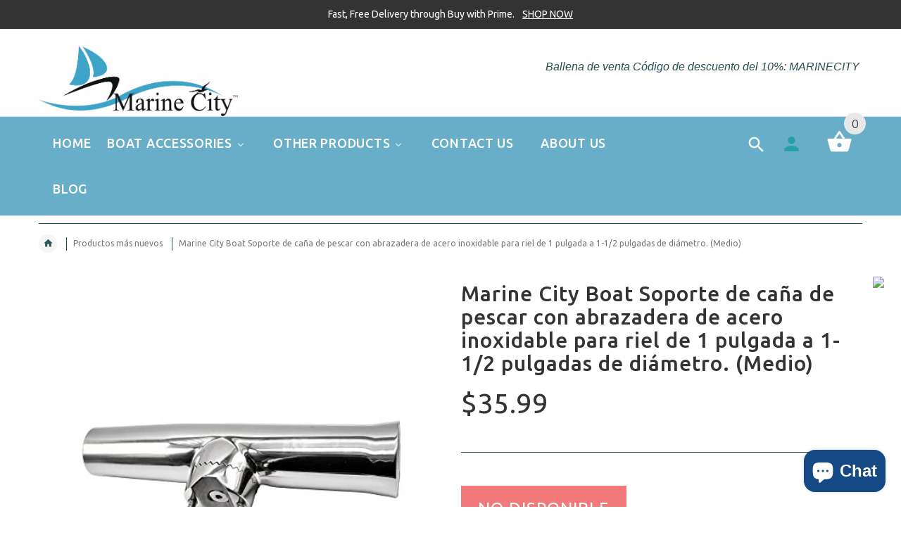

--- FILE ---
content_type: text/html; charset=utf-8
request_url: https://marinecityhardware.com/es/products/marine-city-marine-boat-stainless-steel-clamp-on-fishing-rod-holder-for-rail-1-inches-to-1-1-2-inches-dia-m
body_size: 40139
content:
<!doctype html>
<!--[if lt IE 7]><html class="no-js ie6 oldie" lang="en"><![endif]-->
<!--[if IE 7]><html class="no-js ie7 oldie" lang="en"><![endif]-->
<!--[if IE 8]><html class="no-js ie8 oldie" lang="en"><![endif]-->
<!--[if gt IE 8]><!--><html lang="en"><!--<![endif]-->
<head>
  
  <!-- Google Tag Manager -->
<script>(function(w,d,s,l,i){w[l]=w[l]||[];w[l].push({'gtm.start':
new Date().getTime(),event:'gtm.js'});var f=d.getElementsByTagName(s)[0],
j=d.createElement(s),dl=l!='dataLayer'?'&l='+l:'';j.async=true;j.src=
'https://www.googletagmanager.com/gtm.js?id='+i+dl;f.parentNode.insertBefore(j,f);
})(window,document,'script','dataLayer','GTM-T5LFTVP');</script>
<!-- End Google Tag Manager -->
  
  <!-- Global site tag (gtag.js) - Google Analytics -->
<script async src="https://www.googletagmanager.com/gtag/js?id=G-H4GQTLMJTN"></script>
<script>
  window.dataLayer = window.dataLayer || [];
  function gtag(){dataLayer.push(arguments);}
  gtag('js', new Date());
gtag('config', 'G-H4GQTLMJTN',{'debug_mode':true});
  gtag('config', 'G-H4GQTLMJTN');
</script>
  
  <!-- Global site tag (gtag.js) - Google Ads: 725965826 -->
<script async src="https://www.googletagmanager.com/gtag/js?id=AW-725965826"></script>
<script>
  window.dataLayer = window.dataLayer || [];
  function gtag(){dataLayer.push(arguments);}
  gtag('js', new Date());

  gtag('config', 'AW-725965826');
</script>
    
<!-- Global site tag (gtag.js) - Google Analytics -->
<script async src="https://www.googletagmanager.com/gtag/js?id=UA-207605767-1"></script>
<script>
  window.dataLayer = window.dataLayer || [];
  function gtag(){dataLayer.push(arguments);}
  gtag('js', new Date());

  gtag('config', 'UA-207605767-1');
</script>

<!-- Global site tag (gtag.js) - Google Analytics -->
<script async src="https://www.googletagmanager.com/gtag/js?id=G-71H2Z2V9GT"></script>
<script>
  window.dataLayer = window.dataLayer || [];
  function gtag(){dataLayer.push(arguments);}
  gtag('js', new Date());

  gtag('config', 'G-71H2Z2V9GT');
   gtag('config', 'G-71H2Z2V9GT',{ 'debug_mode':true });
</script>
  
 
  

  
  

  <meta name="google-site-verification" content="sH8JWNkU5xkmhvW2kMii2-6VwDNEz-FbeK3VYWSNLF0" />
<!-- AMPIFY-ME:START -->


    
<link rel="amphtml" href="https://marinecityhardware.com/a/amp/products/marine-city-marine-boat-stainless-steel-clamp-on-fishing-rod-holder-for-rail-1-inches-to-1-1-2-inches-dia-m">


<!-- AMPIFY-ME:END -->

  
  
  <!-- Pinterest Tag -->
<script>
!function(e){if(!window.pintrk){window.pintrk = function () {
window.pintrk.queue.push(Array.prototype.slice.call(arguments))};var
  n=window.pintrk;n.queue=[],n.version="3.0";var
  t=document.createElement("script");t.async=!0,t.src=e;var
  r=document.getElementsByTagName("script")[0];
  r.parentNode.insertBefore(t,r)}}("https://s.pinimg.com/ct/core.js");
pintrk('load', '2612522152763', {em: '<user_email_address>'});
pintrk('page');
</script>
<noscript>
<img height="1" width="1" style="display:none;" alt=""
  src="https://ct.pinterest.com/v3/?event=init&tid=2612522152763&pd[em]=<hashed_email_address>&noscript=1" />
</noscript>
<!-- end Pinterest Tag -->


  <!-- v2.1.5 -->
  <meta charset="utf-8">
  <!--[if IE]>
<meta http-equiv="X-UA-Compatible" content="IE=edge">
<![endif]-->
  <meta name="viewport" content="width=device-width, initial-scale=1.0">
  <meta name="keywords" content="Plantilla Shopify" />
  <meta name="author" content="etheme.com">
  <!-- Social meta ================================================== -->
  

  <meta property="og:type" content="product">
  <meta property="og:title" content="Marine City Boat Soporte de caña de pescar con abrazadera de acero inoxidable para riel de 1 pulgada a 1-1/2 pulgadas de diámetro. (Medio)">
  <meta property="og:url" content="https://marinecityhardware.com/es/products/marine-city-marine-boat-stainless-steel-clamp-on-fishing-rod-holder-for-rail-1-inches-to-1-1-2-inches-dia-m">
  
  <meta property="og:image" content="http://marinecityhardware.com/cdn/shop/files/medium_dceebba0-eee9-42f9-899b-5755f5cdc275_grande.jpg?v=1768946780">
  <meta property="og:image:secure_url" content="https://marinecityhardware.com/cdn/shop/files/medium_dceebba0-eee9-42f9-899b-5755f5cdc275_grande.jpg?v=1768946780">
  
  <meta property="og:image" content="http://marinecityhardware.com/cdn/shop/files/medium_67187059-3054-4c5e-9501-766111e1cc30_grande.jpg?v=1768946780">
  <meta property="og:image:secure_url" content="https://marinecityhardware.com/cdn/shop/files/medium_67187059-3054-4c5e-9501-766111e1cc30_grande.jpg?v=1768946780">
  
  <meta property="og:image" content="http://marinecityhardware.com/cdn/shop/files/medium_fe51f7fb-f47a-4f46-bcd2-97b8746a7da3_grande.jpg?v=1768946780">
  <meta property="og:image:secure_url" content="https://marinecityhardware.com/cdn/shop/files/medium_fe51f7fb-f47a-4f46-bcd2-97b8746a7da3_grande.jpg?v=1768946780">
  
  <meta property="og:price:amount" content="35.99">
  <meta property="og:price:currency" content="USD">



  <meta property="og:description" content="Sobre nosotros Aquí en Marine City Hardware, nos especializamos en productos de hardware marino. Todos somos familia y todos trabajamos juntos para brindarles a nuestros clientes exactamente lo que necesitan. Nuestro lema es alta calidad, bajo costo y cuidar de nuestros clientes. Todo se revisa dos veces y se prueba el">


<meta property="og:site_name" content="Marine City Hardware">



  <meta name="twitter:card" content="summary">




  <meta name="twitter:title" content="Marine City Boat Soporte de caña de pescar con abrazadera de acero inoxidable para riel de 1 pulgada a 1-1/2 pulgadas de diámetro. (Medio)">
  <meta name="twitter:description" content="Sobre nosotros Aquí en Marine City Hardware, nos especializamos en productos de hardware marino. Todos somos familia y todos trabajamos juntos para brindarles a nuestros clientes exactamente lo que ne">
  <meta name="twitter:image" content="https://marinecityhardware.com/cdn/shop/files/medium_dceebba0-eee9-42f9-899b-5755f5cdc275_large.jpg?v=1768946780">
  <meta name="twitter:image:width" content="480">
  <meta name="twitter:image:height" content="480">



  <title>Marine City Boat Soporte de caña de pescar con abrazadera de acero ino &ndash; Marine City Hardware</title>
  <meta name="description" content="Sobre nosotros Aquí en Marine City Hardware, nos especializamos en productos de hardware marino. Todos somos familia y todos trabajamos juntos para brindarles a nuestros clientes exactamente lo que necesitan. Nuestro lema es alta calidad, bajo costo y cuidar de nuestros clientes. Todo se revisa dos veces y se prueba el" />
  <link rel="canonical" href="https://marinecityhardware.com/es/products/marine-city-marine-boat-stainless-steel-clamp-on-fishing-rod-holder-for-rail-1-inches-to-1-1-2-inches-dia-m" />
  
  
  
  
  	<link href='https://fonts.googleapis.com/css?family=Ubuntu:400,300,700,500' rel='stylesheet' type='text/css'>
  
  
  <link href="//marinecityhardware.com/cdn/shop/t/9/assets/slick.css?v=96730455721061752051633732638" rel="stylesheet" type="text/css" media="all" />
<link href="//marinecityhardware.com/cdn/shop/t/9/assets/slick-theme.css?v=35706891183707789751633732637" rel="stylesheet" type="text/css" media="all" />
<link href="//marinecityhardware.com/cdn/shop/t/9/assets/magnific-popup.css?v=161367216293826210151633732625" rel="stylesheet" type="text/css" media="all" />

<link href="//marinecityhardware.com/cdn/shop/t/9/assets/settings.css?v=60780944865332802341633732637" rel="stylesheet" type="text/css" media="all" />

<link href="//marinecityhardware.com/cdn/shop/t/9/assets/style.css?v=153512983310864473621768261401" rel="stylesheet" type="text/css" media="all" />

<link href="//marinecityhardware.com/cdn/shop/t/9/assets/css-liquid.css?v=77102933693377300061635893049" rel="stylesheet" type="text/css" media="all" />
<link href="//marinecityhardware.com/cdn/shop/t/9/assets/stylefont.css?v=73402669988101712791633732644" rel="stylesheet" type="text/css" media="all" />


  <script src="//marinecityhardware.com/cdn/shop/t/9/assets/vendor.js?v=31866098508433868681633732647" type="text/javascript"></script>

  <script src="//marinecityhardware.com/cdn/shop/t/9/assets/jquery.cookie.js?v=177500111459531585031633732618" type="text/javascript"></script>
  
  
  
  
  <script>window.performance && window.performance.mark && window.performance.mark('shopify.content_for_header.start');</script><meta name="facebook-domain-verification" content="wz0a0aaeg3ozunwsedsj95r6nu1seg">
<meta name="google-site-verification" content="mj3H_uTszSYxgi_xff5_4lVIwW0_GVYsz2WLDrDezq8">
<meta id="shopify-digital-wallet" name="shopify-digital-wallet" content="/8590721088/digital_wallets/dialog">
<meta name="shopify-checkout-api-token" content="d456f570c8118b3d76fe2a364ea60de3">
<meta id="in-context-paypal-metadata" data-shop-id="8590721088" data-venmo-supported="false" data-environment="production" data-locale="es_ES" data-paypal-v4="true" data-currency="USD">
<link rel="alternate" hreflang="x-default" href="https://marinecityhardware.com/products/marine-city-marine-boat-stainless-steel-clamp-on-fishing-rod-holder-for-rail-1-inches-to-1-1-2-inches-dia-m">
<link rel="alternate" hreflang="en" href="https://marinecityhardware.com/products/marine-city-marine-boat-stainless-steel-clamp-on-fishing-rod-holder-for-rail-1-inches-to-1-1-2-inches-dia-m">
<link rel="alternate" hreflang="es" href="https://marinecityhardware.com/es/products/marine-city-marine-boat-stainless-steel-clamp-on-fishing-rod-holder-for-rail-1-inches-to-1-1-2-inches-dia-m">
<link rel="alternate" hreflang="en-CA" href="https://marinecityhardware.com/en-ca/products/marine-city-marine-boat-stainless-steel-clamp-on-fishing-rod-holder-for-rail-1-inches-to-1-1-2-inches-dia-m">
<link rel="alternate" hreflang="es-CA" href="https://marinecityhardware.com/es-ca/products/marine-city-marine-boat-stainless-steel-clamp-on-fishing-rod-holder-for-rail-1-inches-to-1-1-2-inches-dia-m">
<link rel="alternate" type="application/json+oembed" href="https://marinecityhardware.com/es/products/marine-city-marine-boat-stainless-steel-clamp-on-fishing-rod-holder-for-rail-1-inches-to-1-1-2-inches-dia-m.oembed">
<script async="async" src="/checkouts/internal/preloads.js?locale=es-US"></script>
<link rel="preconnect" href="https://shop.app" crossorigin="anonymous">
<script async="async" src="https://shop.app/checkouts/internal/preloads.js?locale=es-US&shop_id=8590721088" crossorigin="anonymous"></script>
<script id="apple-pay-shop-capabilities" type="application/json">{"shopId":8590721088,"countryCode":"US","currencyCode":"USD","merchantCapabilities":["supports3DS"],"merchantId":"gid:\/\/shopify\/Shop\/8590721088","merchantName":"Marine City Hardware","requiredBillingContactFields":["postalAddress","email"],"requiredShippingContactFields":["postalAddress","email"],"shippingType":"shipping","supportedNetworks":["visa","masterCard","amex","discover","elo","jcb"],"total":{"type":"pending","label":"Marine City Hardware","amount":"1.00"},"shopifyPaymentsEnabled":true,"supportsSubscriptions":true}</script>
<script id="shopify-features" type="application/json">{"accessToken":"d456f570c8118b3d76fe2a364ea60de3","betas":["rich-media-storefront-analytics"],"domain":"marinecityhardware.com","predictiveSearch":true,"shopId":8590721088,"locale":"es"}</script>
<script>var Shopify = Shopify || {};
Shopify.shop = "marine-city.myshopify.com";
Shopify.locale = "es";
Shopify.currency = {"active":"USD","rate":"1.0"};
Shopify.country = "US";
Shopify.theme = {"name":"Marinecityhardware (Fixed theme)","id":120582733887,"schema_name":"Yourstore","schema_version":"2.0.0","theme_store_id":null,"role":"main"};
Shopify.theme.handle = "null";
Shopify.theme.style = {"id":null,"handle":null};
Shopify.cdnHost = "marinecityhardware.com/cdn";
Shopify.routes = Shopify.routes || {};
Shopify.routes.root = "/es/";</script>
<script type="module">!function(o){(o.Shopify=o.Shopify||{}).modules=!0}(window);</script>
<script>!function(o){function n(){var o=[];function n(){o.push(Array.prototype.slice.apply(arguments))}return n.q=o,n}var t=o.Shopify=o.Shopify||{};t.loadFeatures=n(),t.autoloadFeatures=n()}(window);</script>
<script>
  window.ShopifyPay = window.ShopifyPay || {};
  window.ShopifyPay.apiHost = "shop.app\/pay";
  window.ShopifyPay.redirectState = null;
</script>
<script id="shop-js-analytics" type="application/json">{"pageType":"product"}</script>
<script defer="defer" async type="module" src="//marinecityhardware.com/cdn/shopifycloud/shop-js/modules/v2/client.init-shop-cart-sync_2Gr3Q33f.es.esm.js"></script>
<script defer="defer" async type="module" src="//marinecityhardware.com/cdn/shopifycloud/shop-js/modules/v2/chunk.common_noJfOIa7.esm.js"></script>
<script defer="defer" async type="module" src="//marinecityhardware.com/cdn/shopifycloud/shop-js/modules/v2/chunk.modal_Deo2FJQo.esm.js"></script>
<script type="module">
  await import("//marinecityhardware.com/cdn/shopifycloud/shop-js/modules/v2/client.init-shop-cart-sync_2Gr3Q33f.es.esm.js");
await import("//marinecityhardware.com/cdn/shopifycloud/shop-js/modules/v2/chunk.common_noJfOIa7.esm.js");
await import("//marinecityhardware.com/cdn/shopifycloud/shop-js/modules/v2/chunk.modal_Deo2FJQo.esm.js");

  window.Shopify.SignInWithShop?.initShopCartSync?.({"fedCMEnabled":true,"windoidEnabled":true});

</script>
<script>
  window.Shopify = window.Shopify || {};
  if (!window.Shopify.featureAssets) window.Shopify.featureAssets = {};
  window.Shopify.featureAssets['shop-js'] = {"shop-cart-sync":["modules/v2/client.shop-cart-sync_CLKquFP5.es.esm.js","modules/v2/chunk.common_noJfOIa7.esm.js","modules/v2/chunk.modal_Deo2FJQo.esm.js"],"init-fed-cm":["modules/v2/client.init-fed-cm_UIHl99eI.es.esm.js","modules/v2/chunk.common_noJfOIa7.esm.js","modules/v2/chunk.modal_Deo2FJQo.esm.js"],"shop-cash-offers":["modules/v2/client.shop-cash-offers_CmfU17z0.es.esm.js","modules/v2/chunk.common_noJfOIa7.esm.js","modules/v2/chunk.modal_Deo2FJQo.esm.js"],"shop-login-button":["modules/v2/client.shop-login-button_TNcmr2ON.es.esm.js","modules/v2/chunk.common_noJfOIa7.esm.js","modules/v2/chunk.modal_Deo2FJQo.esm.js"],"pay-button":["modules/v2/client.pay-button_Bev6HBFS.es.esm.js","modules/v2/chunk.common_noJfOIa7.esm.js","modules/v2/chunk.modal_Deo2FJQo.esm.js"],"shop-button":["modules/v2/client.shop-button_D1FAYBb2.es.esm.js","modules/v2/chunk.common_noJfOIa7.esm.js","modules/v2/chunk.modal_Deo2FJQo.esm.js"],"avatar":["modules/v2/client.avatar_BTnouDA3.es.esm.js"],"init-windoid":["modules/v2/client.init-windoid_DEZXpPDW.es.esm.js","modules/v2/chunk.common_noJfOIa7.esm.js","modules/v2/chunk.modal_Deo2FJQo.esm.js"],"init-shop-for-new-customer-accounts":["modules/v2/client.init-shop-for-new-customer-accounts_BplbpZyb.es.esm.js","modules/v2/client.shop-login-button_TNcmr2ON.es.esm.js","modules/v2/chunk.common_noJfOIa7.esm.js","modules/v2/chunk.modal_Deo2FJQo.esm.js"],"init-shop-email-lookup-coordinator":["modules/v2/client.init-shop-email-lookup-coordinator_HqkMc84a.es.esm.js","modules/v2/chunk.common_noJfOIa7.esm.js","modules/v2/chunk.modal_Deo2FJQo.esm.js"],"init-shop-cart-sync":["modules/v2/client.init-shop-cart-sync_2Gr3Q33f.es.esm.js","modules/v2/chunk.common_noJfOIa7.esm.js","modules/v2/chunk.modal_Deo2FJQo.esm.js"],"shop-toast-manager":["modules/v2/client.shop-toast-manager_SugAQS8a.es.esm.js","modules/v2/chunk.common_noJfOIa7.esm.js","modules/v2/chunk.modal_Deo2FJQo.esm.js"],"init-customer-accounts":["modules/v2/client.init-customer-accounts_fxIyJgvX.es.esm.js","modules/v2/client.shop-login-button_TNcmr2ON.es.esm.js","modules/v2/chunk.common_noJfOIa7.esm.js","modules/v2/chunk.modal_Deo2FJQo.esm.js"],"init-customer-accounts-sign-up":["modules/v2/client.init-customer-accounts-sign-up_DnItKKRk.es.esm.js","modules/v2/client.shop-login-button_TNcmr2ON.es.esm.js","modules/v2/chunk.common_noJfOIa7.esm.js","modules/v2/chunk.modal_Deo2FJQo.esm.js"],"shop-follow-button":["modules/v2/client.shop-follow-button_Bfwbpk3m.es.esm.js","modules/v2/chunk.common_noJfOIa7.esm.js","modules/v2/chunk.modal_Deo2FJQo.esm.js"],"checkout-modal":["modules/v2/client.checkout-modal_BA6xEtNy.es.esm.js","modules/v2/chunk.common_noJfOIa7.esm.js","modules/v2/chunk.modal_Deo2FJQo.esm.js"],"shop-login":["modules/v2/client.shop-login_D2RP8Rbe.es.esm.js","modules/v2/chunk.common_noJfOIa7.esm.js","modules/v2/chunk.modal_Deo2FJQo.esm.js"],"lead-capture":["modules/v2/client.lead-capture_Dq1M6aah.es.esm.js","modules/v2/chunk.common_noJfOIa7.esm.js","modules/v2/chunk.modal_Deo2FJQo.esm.js"],"payment-terms":["modules/v2/client.payment-terms_DYWUeaxY.es.esm.js","modules/v2/chunk.common_noJfOIa7.esm.js","modules/v2/chunk.modal_Deo2FJQo.esm.js"]};
</script>
<script>(function() {
  var isLoaded = false;
  function asyncLoad() {
    if (isLoaded) return;
    isLoaded = true;
    var urls = ["\/\/shopify.privy.com\/widget.js?shop=marine-city.myshopify.com","https:\/\/scripttags.jst.ai\/shopify_justuno_8590721088_ca962970-4d6f-11ec-ad6c-4bc35abbb90b.js?shop=marine-city.myshopify.com","\/\/cdn.shopify.com\/proxy\/a45b374315be8b8ec53521b7d7b64bb8a955d8937e05c5fdc226f3a7117ffc5d\/bingshoppingtool-t2app-prod.trafficmanager.net\/uet\/tracking_script?shop=marine-city.myshopify.com\u0026sp-cache-control=cHVibGljLCBtYXgtYWdlPTkwMA","\/\/cdn.shopify.com\/proxy\/e73b4954944c5efaefe5a8ec016b1918373bfdc491be43da4b5a9c0c824cbc1e\/store.bemeapps.com\/js\/image_optimize.js?t=1675972019288\u0026shop=marine-city.myshopify.com\u0026sp-cache-control=cHVibGljLCBtYXgtYWdlPTkwMA","https:\/\/cdn.nfcube.com\/instafeed-8d8ba4d76d5f6b8d53dab64d2cd96d1a.js?shop=marine-city.myshopify.com","\/\/cdn.shopify.com\/proxy\/28148b57478b961c92c739ad7919b0e973990e929e2114b77bb3ad6875ffadc7\/b2b-solution.bsscommerce.com\/js\/bss-b2b-cp.js?shop=marine-city.myshopify.com\u0026sp-cache-control=cHVibGljLCBtYXgtYWdlPTkwMA"];
    for (var i = 0; i < urls.length; i++) {
      var s = document.createElement('script');
      s.type = 'text/javascript';
      s.async = true;
      s.src = urls[i];
      var x = document.getElementsByTagName('script')[0];
      x.parentNode.insertBefore(s, x);
    }
  };
  if(window.attachEvent) {
    window.attachEvent('onload', asyncLoad);
  } else {
    window.addEventListener('load', asyncLoad, false);
  }
})();</script>
<script id="__st">var __st={"a":8590721088,"offset":-28800,"reqid":"d017fd89-b03c-4bed-9031-c6cdcfea1b85-1769064976","pageurl":"marinecityhardware.com\/es\/products\/marine-city-marine-boat-stainless-steel-clamp-on-fishing-rod-holder-for-rail-1-inches-to-1-1-2-inches-dia-m","u":"eea33133e25d","p":"product","rtyp":"product","rid":4749429506111};</script>
<script>window.ShopifyPaypalV4VisibilityTracking = true;</script>
<script id="captcha-bootstrap">!function(){'use strict';const t='contact',e='account',n='new_comment',o=[[t,t],['blogs',n],['comments',n],[t,'customer']],c=[[e,'customer_login'],[e,'guest_login'],[e,'recover_customer_password'],[e,'create_customer']],r=t=>t.map((([t,e])=>`form[action*='/${t}']:not([data-nocaptcha='true']) input[name='form_type'][value='${e}']`)).join(','),a=t=>()=>t?[...document.querySelectorAll(t)].map((t=>t.form)):[];function s(){const t=[...o],e=r(t);return a(e)}const i='password',u='form_key',d=['recaptcha-v3-token','g-recaptcha-response','h-captcha-response',i],f=()=>{try{return window.sessionStorage}catch{return}},m='__shopify_v',_=t=>t.elements[u];function p(t,e,n=!1){try{const o=window.sessionStorage,c=JSON.parse(o.getItem(e)),{data:r}=function(t){const{data:e,action:n}=t;return t[m]||n?{data:e,action:n}:{data:t,action:n}}(c);for(const[e,n]of Object.entries(r))t.elements[e]&&(t.elements[e].value=n);n&&o.removeItem(e)}catch(o){console.error('form repopulation failed',{error:o})}}const l='form_type',E='cptcha';function T(t){t.dataset[E]=!0}const w=window,h=w.document,L='Shopify',v='ce_forms',y='captcha';let A=!1;((t,e)=>{const n=(g='f06e6c50-85a8-45c8-87d0-21a2b65856fe',I='https://cdn.shopify.com/shopifycloud/storefront-forms-hcaptcha/ce_storefront_forms_captcha_hcaptcha.v1.5.2.iife.js',D={infoText:'Protegido por hCaptcha',privacyText:'Privacidad',termsText:'Términos'},(t,e,n)=>{const o=w[L][v],c=o.bindForm;if(c)return c(t,g,e,D).then(n);var r;o.q.push([[t,g,e,D],n]),r=I,A||(h.body.append(Object.assign(h.createElement('script'),{id:'captcha-provider',async:!0,src:r})),A=!0)});var g,I,D;w[L]=w[L]||{},w[L][v]=w[L][v]||{},w[L][v].q=[],w[L][y]=w[L][y]||{},w[L][y].protect=function(t,e){n(t,void 0,e),T(t)},Object.freeze(w[L][y]),function(t,e,n,w,h,L){const[v,y,A,g]=function(t,e,n){const i=e?o:[],u=t?c:[],d=[...i,...u],f=r(d),m=r(i),_=r(d.filter((([t,e])=>n.includes(e))));return[a(f),a(m),a(_),s()]}(w,h,L),I=t=>{const e=t.target;return e instanceof HTMLFormElement?e:e&&e.form},D=t=>v().includes(t);t.addEventListener('submit',(t=>{const e=I(t);if(!e)return;const n=D(e)&&!e.dataset.hcaptchaBound&&!e.dataset.recaptchaBound,o=_(e),c=g().includes(e)&&(!o||!o.value);(n||c)&&t.preventDefault(),c&&!n&&(function(t){try{if(!f())return;!function(t){const e=f();if(!e)return;const n=_(t);if(!n)return;const o=n.value;o&&e.removeItem(o)}(t);const e=Array.from(Array(32),(()=>Math.random().toString(36)[2])).join('');!function(t,e){_(t)||t.append(Object.assign(document.createElement('input'),{type:'hidden',name:u})),t.elements[u].value=e}(t,e),function(t,e){const n=f();if(!n)return;const o=[...t.querySelectorAll(`input[type='${i}']`)].map((({name:t})=>t)),c=[...d,...o],r={};for(const[a,s]of new FormData(t).entries())c.includes(a)||(r[a]=s);n.setItem(e,JSON.stringify({[m]:1,action:t.action,data:r}))}(t,e)}catch(e){console.error('failed to persist form',e)}}(e),e.submit())}));const S=(t,e)=>{t&&!t.dataset[E]&&(n(t,e.some((e=>e===t))),T(t))};for(const o of['focusin','change'])t.addEventListener(o,(t=>{const e=I(t);D(e)&&S(e,y())}));const B=e.get('form_key'),M=e.get(l),P=B&&M;t.addEventListener('DOMContentLoaded',(()=>{const t=y();if(P)for(const e of t)e.elements[l].value===M&&p(e,B);[...new Set([...A(),...v().filter((t=>'true'===t.dataset.shopifyCaptcha))])].forEach((e=>S(e,t)))}))}(h,new URLSearchParams(w.location.search),n,t,e,['guest_login'])})(!0,!0)}();</script>
<script integrity="sha256-4kQ18oKyAcykRKYeNunJcIwy7WH5gtpwJnB7kiuLZ1E=" data-source-attribution="shopify.loadfeatures" defer="defer" src="//marinecityhardware.com/cdn/shopifycloud/storefront/assets/storefront/load_feature-a0a9edcb.js" crossorigin="anonymous"></script>
<script crossorigin="anonymous" defer="defer" src="//marinecityhardware.com/cdn/shopifycloud/storefront/assets/shopify_pay/storefront-65b4c6d7.js?v=20250812"></script>
<script data-source-attribution="shopify.dynamic_checkout.dynamic.init">var Shopify=Shopify||{};Shopify.PaymentButton=Shopify.PaymentButton||{isStorefrontPortableWallets:!0,init:function(){window.Shopify.PaymentButton.init=function(){};var t=document.createElement("script");t.src="https://marinecityhardware.com/cdn/shopifycloud/portable-wallets/latest/portable-wallets.es.js",t.type="module",document.head.appendChild(t)}};
</script>
<script data-source-attribution="shopify.dynamic_checkout.buyer_consent">
  function portableWalletsHideBuyerConsent(e){var t=document.getElementById("shopify-buyer-consent"),n=document.getElementById("shopify-subscription-policy-button");t&&n&&(t.classList.add("hidden"),t.setAttribute("aria-hidden","true"),n.removeEventListener("click",e))}function portableWalletsShowBuyerConsent(e){var t=document.getElementById("shopify-buyer-consent"),n=document.getElementById("shopify-subscription-policy-button");t&&n&&(t.classList.remove("hidden"),t.removeAttribute("aria-hidden"),n.addEventListener("click",e))}window.Shopify?.PaymentButton&&(window.Shopify.PaymentButton.hideBuyerConsent=portableWalletsHideBuyerConsent,window.Shopify.PaymentButton.showBuyerConsent=portableWalletsShowBuyerConsent);
</script>
<script data-source-attribution="shopify.dynamic_checkout.cart.bootstrap">document.addEventListener("DOMContentLoaded",(function(){function t(){return document.querySelector("shopify-accelerated-checkout-cart, shopify-accelerated-checkout")}if(t())Shopify.PaymentButton.init();else{new MutationObserver((function(e,n){t()&&(Shopify.PaymentButton.init(),n.disconnect())})).observe(document.body,{childList:!0,subtree:!0})}}));
</script>
<link id="shopify-accelerated-checkout-styles" rel="stylesheet" media="screen" href="https://marinecityhardware.com/cdn/shopifycloud/portable-wallets/latest/accelerated-checkout-backwards-compat.css" crossorigin="anonymous">
<style id="shopify-accelerated-checkout-cart">
        #shopify-buyer-consent {
  margin-top: 1em;
  display: inline-block;
  width: 100%;
}

#shopify-buyer-consent.hidden {
  display: none;
}

#shopify-subscription-policy-button {
  background: none;
  border: none;
  padding: 0;
  text-decoration: underline;
  font-size: inherit;
  cursor: pointer;
}

#shopify-subscription-policy-button::before {
  box-shadow: none;
}

      </style>

<script>window.performance && window.performance.mark && window.performance.mark('shopify.content_for_header.end');</script>

  <script src="//marinecityhardware.com/cdn/shopifycloud/storefront/assets/themes_support/option_selection-b017cd28.js" type="text/javascript"></script>
  <script src="//marinecityhardware.com/cdn/shopifycloud/storefront/assets/themes_support/api.jquery-7ab1a3a4.js" type="text/javascript"></script>
  <script src="//marinecityhardware.com/cdn/shop/t/9/assets/cart.api.js?v=160752292597120866881633732602" type="text/javascript"></script>

  
  
  <style>
    /*Footer*/
    
    footer {
      padding-top: 60px;
    }
    @media (max-width: 767px) {
      footer {
        padding-top: 0;
      }
    }
    body:not(.index) #pageContent > .container {
      border: none;
      padding-bottom: 0;
    }
    footer .subscribe-box input {
      border: none !important;
    }
    
    
    #fitImageInTheme .product__inside__image {
      overflow: hidden;
    }
    #fitImageInTheme .product__inside__image > a:first-child {
      display: flex;
      height: 200px;
      align-items: center;
    }
    #fitImageInTheme .product__inside__image > a:first-child img {
      width: 100%;
    }
    
    
    .breadcrumbs,
    #pageContent {
      visibility:hidden;
      -webkit-transition: opacity .4s ease-out;
      -moz-transition: opacity .4s ease-out;
      -o-transition: opacity .4s ease-out;
      transition: opacity .4s ease-out;
      opacity: 0; 
    }
    .breadcrumbs.show,
    #pageContent.show {
      opacity: 1;
      visibility: visible;
    }
    
    
  </style>
  <meta name="google-site-verification" content="V7J8DhOWJu-qj46iCg-VP5wrC7agPNwUbjgLlLWucL0" />
<!-- GSSTART REVIEWS code start. Do not change -->
<script type="text/javascript"> gsProductId = "4749429506111"; gsDomain = "led-shoe-online.myshopify.com";  </script><script type="text/javascript" src="https://e-commerceagency.co.uk/js/shopify/reviews/generate_js_files/4749429506111.js?v=1dcba416ac7414b15ac76b86b56e7b17"></script> <script type="text/javascript" src="https://e-commerceagency.co.uk/js/shopify/reviews/reviewsnew_shop337.js?v=1dcba416ac7414b15ac76b86b56e7b17"></script> <script type="text/javascript"> gsProductId = 4749429506111; gsDomain = "led-shoe-online.myshopify.com";  </script><script type="text/javascript" src="https://e-commerceagency.co.uk/js/shopify/reviews/generate_js_files/4749429506111.js?v=1dcba416ac7414b15ac76b86b56e7b17"></script> <link rel="stylesheet" href="https://e-commerceagency.co.uk/js/shopify/jqueryui/jquery-ui.min337.css?v=1dcba416ac7414b15ac76b86b56e7b17"/> 
<!-- REVIEWS code end. Do not change GSEND -->
<script>window.BOLD = window.BOLD || {};
    window.BOLD.common = window.BOLD.common || {};
    window.BOLD.common.Shopify = window.BOLD.common.Shopify || {};
    window.BOLD.common.Shopify.shop = {
        domain: 'marinecityhardware.com',
        permanent_domain: 'marine-city.myshopify.com',
        url: 'https://marinecityhardware.com',
        secure_url: 'https://marinecityhardware.com',
        money_format: "${{amount}}",
        currency: "USD"
    };
    window.BOLD.common.Shopify.customer = {
        id: null,
        tags: null,
    };
    window.BOLD.common.Shopify.cart = {"note":null,"attributes":{},"original_total_price":0,"total_price":0,"total_discount":0,"total_weight":0.0,"item_count":0,"items":[],"requires_shipping":false,"currency":"USD","items_subtotal_price":0,"cart_level_discount_applications":[],"checkout_charge_amount":0};
    window.BOLD.common.template = 'product';window.BOLD.common.Shopify.formatMoney = function(money, format) {
        function n(t, e) {
            return "undefined" == typeof t ? e : t
        }
        function r(t, e, r, i) {
            if (e = n(e, 2),
            r = n(r, ","),
            i = n(i, "."),
            isNaN(t) || null == t)
                return 0;
            t = (t / 100).toFixed(e);
            var o = t.split(".")
              , a = o[0].replace(/(\d)(?=(\d\d\d)+(?!\d))/g, "$1" + r)
              , s = o[1] ? i + o[1] : "";
            return a + s
        }
        "string" == typeof money && (money = money.replace(".", ""));
        var i = ""
          , o = /\{\{\s*(\w+)\s*\}\}/
          , a = format || window.BOLD.common.Shopify.shop.money_format || window.Shopify.money_format || "$ {{ amount }}";
        switch (a.match(o)[1]) {
            case "amount":
                i = r(money, 2);
                break;
            case "amount_no_decimals":
                i = r(money, 0);
                break;
            case "amount_with_comma_separator":
                i = r(money, 2, ".", ",");
                break;
            case "amount_no_decimals_with_comma_separator":
                i = r(money, 0, ".", ",");
                break;
            case "amount_with_space_separator":
                i = r(money, 2, ".", " ");
                break;
            case "amount_no_decimals_with_space_separator":
                i = r(money, 0, ".", " ");
                break;
        }
        return a.replace(o, i);
    };
    window.BOLD.common.Shopify.saveProduct = function (handle, product) {
        if (typeof handle === 'string' && typeof window.BOLD.common.Shopify.products[handle] === 'undefined') {
            if (typeof product === 'number') {
                window.BOLD.common.Shopify.handles[product] = handle;
                product = { id: product };
            }
            window.BOLD.common.Shopify.products[handle] = product;
        }
    };
    window.BOLD.common.Shopify.saveVariant = function (variant_id, variant) {
        if (typeof variant_id === 'number' && typeof window.BOLD.common.Shopify.variants[variant_id] === 'undefined') {
            window.BOLD.common.Shopify.variants[variant_id] = variant;
        }
    };window.BOLD.common.Shopify.products = window.BOLD.common.Shopify.products || {};
    window.BOLD.common.Shopify.variants = window.BOLD.common.Shopify.variants || {};
    window.BOLD.common.Shopify.handles = window.BOLD.common.Shopify.handles || {};window.BOLD.common.Shopify.handle = "marine-city-marine-boat-stainless-steel-clamp-on-fishing-rod-holder-for-rail-1-inches-to-1-1-2-inches-dia-m"
window.BOLD.common.Shopify.saveProduct("marine-city-marine-boat-stainless-steel-clamp-on-fishing-rod-holder-for-rail-1-inches-to-1-1-2-inches-dia-m", 4749429506111);window.BOLD.common.Shopify.saveVariant(32909130334271, { product_id: 4749429506111, product_handle: "marine-city-marine-boat-stainless-steel-clamp-on-fishing-rod-holder-for-rail-1-inches-to-1-1-2-inches-dia-m", price: 3599, group_id: '', csp_metafield: {}});window.BOLD.common.Shopify.saveProduct("marine-city-stainless-steel-25-degree-13-1-2-or-15-1-2-dia-5-spokes-steering-wheel-for-boat-yacht-dia-15-1-2", 2273886634048);window.BOLD.common.Shopify.saveVariant(21327416655936, { product_id: 2273886634048, product_handle: "marine-city-stainless-steel-25-degree-13-1-2-or-15-1-2-dia-5-spokes-steering-wheel-for-boat-yacht-dia-15-1-2", price: 7672, group_id: '', csp_metafield: {}});window.BOLD.common.Shopify.saveProduct("marine-city-304-stainless-steel-5-16-inch-heavy-duty-safety-coupler-locking-pin-for-boat-yacht-4pcs", 6916680417343);window.BOLD.common.Shopify.saveVariant(39647586680895, { product_id: 6916680417343, product_handle: "marine-city-304-stainless-steel-5-16-inch-heavy-duty-safety-coupler-locking-pin-for-boat-yacht-4pcs", price: 3814, group_id: '', csp_metafield: {}});window.BOLD.common.Shopify.saveProduct("marine-city-316-stainless-steel-90-degree-door-stopper-catch-set-l-3-base-2", 2251195711552);window.BOLD.common.Shopify.saveVariant(21194401120320, { product_id: 2251195711552, product_handle: "marine-city-316-stainless-steel-90-degree-door-stopper-catch-set-l-3-base-2", price: 3302, group_id: '', csp_metafield: {}});window.BOLD.common.Shopify.saveProduct("marine-city-304-stainless-steel-anti-rattle-window-stop-for-boat-yacht-1pcs", 4750776041535);window.BOLD.common.Shopify.saveVariant(39521544994879, { product_id: 4750776041535, product_handle: "marine-city-304-stainless-steel-anti-rattle-window-stop-for-boat-yacht-1pcs", price: 1798, group_id: '', csp_metafield: {}});window.BOLD.common.Shopify.saveProduct("marine-city-aluminum-portable-folding-cushioned-boat-deck-beach-chair", 3236320837696);window.BOLD.common.Shopify.saveVariant(26703412822080, { product_id: 3236320837696, product_handle: "marine-city-aluminum-portable-folding-cushioned-boat-deck-beach-chair", price: 26959, group_id: '', csp_metafield: {}});window.BOLD.common.Shopify.saveProduct("marine-city-316-stainless-steel-3-1-8-carabiners-clip-snap-hook-for-climbing-fishing-hiking-2", 2096713728064);window.BOLD.common.Shopify.saveVariant(19963034599488, { product_id: 2096713728064, product_handle: "marine-city-316-stainless-steel-3-1-8-carabiners-clip-snap-hook-for-climbing-fishing-hiking-2", price: 2002, group_id: '', csp_metafield: {}});window.BOLD.common.Shopify.saveVariant(33287609679935, { product_id: 2096713728064, product_handle: "marine-city-316-stainless-steel-3-1-8-carabiners-clip-snap-hook-for-climbing-fishing-hiking-2", price: 1598, group_id: '', csp_metafield: {}});window.BOLD.common.Shopify.saveVariant(33288077541439, { product_id: 2096713728064, product_handle: "marine-city-316-stainless-steel-3-1-8-carabiners-clip-snap-hook-for-climbing-fishing-hiking-2", price: 3498, group_id: '', csp_metafield: {}});window.BOLD.common.Shopify.saveProduct("marine-city-black-high-impact-nylon-dock-boat-6-inches-cleat-1pcs", 4758517612607);window.BOLD.common.Shopify.saveVariant(39481614368831, { product_id: 4758517612607, product_handle: "marine-city-black-high-impact-nylon-dock-boat-6-inches-cleat-1pcs", price: 1095, group_id: '', csp_metafield: {}});window.BOLD.common.Shopify.saveVariant(39481614401599, { product_id: 4758517612607, product_handle: "marine-city-black-high-impact-nylon-dock-boat-6-inches-cleat-1pcs", price: 1595, group_id: '', csp_metafield: {}});window.BOLD.common.Shopify.saveVariant(39481614434367, { product_id: 4758517612607, product_handle: "marine-city-black-high-impact-nylon-dock-boat-6-inches-cleat-1pcs", price: 2195, group_id: '', csp_metafield: {}});window.BOLD.common.Shopify.saveProduct("marine-city-great-white-plastic-cup-drink-holder-with-side-drain-holder-1", 2097004281920);window.BOLD.common.Shopify.saveVariant(39522731655231, { product_id: 2097004281920, product_handle: "marine-city-great-white-plastic-cup-drink-holder-with-side-drain-holder-1", price: 999, group_id: '', csp_metafield: {}});window.BOLD.common.Shopify.saveProduct("marine-city-round-stainless-steel-waterproof-3-flush-mount-caution-red-led-12v-18w-1pcs", 4757187362879);window.BOLD.common.Shopify.saveVariant(39524409278527, { product_id: 4757187362879, product_handle: "marine-city-round-stainless-steel-waterproof-3-flush-mount-caution-red-led-12v-18w-1pcs", price: 1899, group_id: '', csp_metafield: {}});window.BOLD.common.Shopify.saveProduct("marine-city-round-stainless-steel-waterproof-3-flush-mount-caution-white-led-12v-18w-1pcs", 4757187264575);window.BOLD.common.Shopify.saveVariant(39524361502783, { product_id: 4757187264575, product_handle: "marine-city-round-stainless-steel-waterproof-3-flush-mount-caution-white-led-12v-18w-1pcs", price: 1899, group_id: '', csp_metafield: {}});window.BOLD.common.Shopify.saveProduct("marine-city-30-degree-white-nylon-flush-mount-rod-holder-u-v-stabilized-with-cap-cover-and-316-stainless-steel-gasket-2-pcs", 4755951190079);window.BOLD.common.Shopify.saveVariant(39483709980735, { product_id: 4755951190079, product_handle: "marine-city-30-degree-white-nylon-flush-mount-rod-holder-u-v-stabilized-with-cap-cover-and-316-stainless-steel-gasket-2-pcs", price: 3178, group_id: '', csp_metafield: {}});window.BOLD.common.Shopify.saveProduct("marine-city-2-2-5-nylon-black-round-hatch-flush-pull-stem-latch-3", 6759946256447);window.BOLD.common.Shopify.saveVariant(39468181323839, { product_id: 6759946256447, product_handle: "marine-city-2-2-5-nylon-black-round-hatch-flush-pull-stem-latch-3", price: 1495, group_id: '', csp_metafield: {}});window.BOLD.common.Shopify.saveVariant(39468181356607, { product_id: 6759946256447, product_handle: "marine-city-2-2-5-nylon-black-round-hatch-flush-pull-stem-latch-3", price: 2295, group_id: '', csp_metafield: {}});window.BOLD.common.Shopify.saveVariant(39468181389375, { product_id: 6759946256447, product_handle: "marine-city-2-2-5-nylon-black-round-hatch-flush-pull-stem-latch-3", price: 3695, group_id: '', csp_metafield: {}});window.BOLD.common.Shopify.saveProduct("marine-city-316-stainless-steel-marine-hollow-base-deck-mooring-rope-tie-cleat-for-marine-boat-yacht-size-6-inch-1pcs", 4758710321215);window.BOLD.common.Shopify.saveVariant(39525702500415, { product_id: 4758710321215, product_handle: "marine-city-316-stainless-steel-marine-hollow-base-deck-mooring-rope-tie-cleat-for-marine-boat-yacht-size-6-inch-1pcs", price: 2499, group_id: '', csp_metafield: {}});window.BOLD.common.Shopify.saveProduct("marine-city-of-316-stainless-steel-jaw-slide-for-bimini-top-7-8-inches-round-tube-2-per-pack", 4752737665087);window.BOLD.common.Shopify.saveVariant(39473374789695, { product_id: 4752737665087, product_handle: "marine-city-of-316-stainless-steel-jaw-slide-for-bimini-top-7-8-inches-round-tube-2-per-pack", price: 1489, group_id: '', csp_metafield: {}});window.BOLD.common.Shopify.saveProduct("marine-city-black-carbon-fiber-print-stainless-steel-drink-holder-with-center-hole", 4758515646527);window.BOLD.common.Shopify.saveVariant(32942390116415, { product_id: 4758515646527, product_handle: "marine-city-black-carbon-fiber-print-stainless-steel-drink-holder-with-center-hole", price: 2120, group_id: '', csp_metafield: {}});window.BOLD.common.Shopify.saveProduct("marine-city-stainless-steel-marine-3-step-under-swim-platform-ladder", 4758517579839);window.BOLD.common.Shopify.saveVariant(32942399488063, { product_id: 4758517579839, product_handle: "marine-city-stainless-steel-marine-3-step-under-swim-platform-ladder", price: 23747, group_id: '', csp_metafield: {}});window.BOLD.common.Shopify.saveProduct("marine-city-1-1-4-inches-ladder-stowing-hook-storage-clips-for-boat-2-per-pack", 4757217869887);window.BOLD.common.Shopify.saveVariant(32937889202239, { product_id: 4757217869887, product_handle: "marine-city-1-1-4-inches-ladder-stowing-hook-storage-clips-for-boat-2-per-pack", price: 1899, group_id: '', csp_metafield: {}});window.BOLD.common.Shopify.saveProduct("marine-city-brass-t-handle-1-or-1-1-4-drain-plug-for-boat-1-1-4-drain-plug", 2274791686208);window.BOLD.common.Shopify.saveVariant(21331592708160, { product_id: 2274791686208, product_handle: "marine-city-brass-t-handle-1-or-1-1-4-drain-plug-for-boat-1-1-4-drain-plug", price: 1800, group_id: '', csp_metafield: {}});window.BOLD.common.Shopify.saveProduct("marine-city-brass-snap-handle-1-inches-or-1-1-4-inches-drain-plug-for-boat-1-1-4-inches-drain-plug", 4744914960447);window.BOLD.common.Shopify.saveVariant(32893191913535, { product_id: 4744914960447, product_handle: "marine-city-brass-snap-handle-1-inches-or-1-1-4-inches-drain-plug-for-boat-1-1-4-inches-drain-plug", price: 2049, group_id: '', csp_metafield: {}});window.BOLD.common.Shopify.saveProduct("marine-city-fixed-antenna-base-with-1-14-thread-formed", 6846609031231);window.BOLD.common.Shopify.saveVariant(39562517839935, { product_id: 6846609031231, product_handle: "marine-city-fixed-antenna-base-with-1-14-thread-formed", price: 2467, group_id: '', csp_metafield: {}});window.BOLD.common.Shopify.saveProduct("marine-city-1-3-4-inches-black-nylon-dive-ladder-dive-ladder-storage-clips-2-per-pack", 4752740253759);window.BOLD.common.Shopify.saveVariant(32921951010879, { product_id: 4752740253759, product_handle: "marine-city-1-3-4-inches-black-nylon-dive-ladder-dive-ladder-storage-clips-2-per-pack", price: 1999, group_id: '', csp_metafield: {}});window.BOLD.common.Shopify.saveProduct("marine-city-brass-t-handle-1-inches-or-1-1-4-inches-drain-plug-for-boat-1-inches-drain-plug", 4744917680191);window.BOLD.common.Shopify.saveVariant(32893201219647, { product_id: 4744917680191, product_handle: "marine-city-brass-t-handle-1-inches-or-1-1-4-inches-drain-plug-for-boat-1-inches-drain-plug", price: 1916, group_id: '', csp_metafield: {}});window.BOLD.common.Shopify.saveProduct("marine-city-brass-snap-handle-1-or-1-1-4-drain-plug-for-boat-1-inch-drain-plug", 2274914271296);window.BOLD.common.Shopify.saveVariant(21332125089856, { product_id: 2274914271296, product_handle: "marine-city-brass-snap-handle-1-or-1-1-4-drain-plug-for-boat-1-inch-drain-plug", price: 2117, group_id: '', csp_metafield: {}});window.BOLD.common.Shopify.saveProduct("marine-city-1-tube-mount-antenna-base", 6846608932927);window.BOLD.common.Shopify.saveVariant(39562517708863, { product_id: 6846608932927, product_handle: "marine-city-1-tube-mount-antenna-base", price: 2329, group_id: '', csp_metafield: {}});window.BOLD.common.Shopify.saveProduct("marine-city-1-2-inches-20-thread-stainless-steel-steering-wheel-mounting-nut-for-boats-yacht", 4780993806399);window.BOLD.common.Shopify.saveVariant(33022175215679, { product_id: 4780993806399, product_handle: "marine-city-1-2-inches-20-thread-stainless-steel-steering-wheel-mounting-nut-for-boats-yacht", price: 2647, group_id: '', csp_metafield: {}});window.BOLD.common.Shopify.saveProduct("marine-city-brass-snap-lock-baitwell-plugs-1-2sold-per-pack-of-2", 6586485047359);window.BOLD.common.Shopify.saveVariant(39301785649215, { product_id: 6586485047359, product_handle: "marine-city-brass-snap-lock-baitwell-plugs-1-2sold-per-pack-of-2", price: 1899, group_id: '', csp_metafield: {}});window.BOLD.common.Shopify.saveProduct("marine-city-stainless-steel-hatch-spring-holder-10-1-4-inches", 4744910340159);window.BOLD.common.Shopify.saveVariant(32893178249279, { product_id: 4744910340159, product_handle: "marine-city-stainless-steel-hatch-spring-holder-10-1-4-inches", price: 2673, group_id: '', csp_metafield: {}});window.BOLD.common.Shopify.saveProduct("marine-city-stainless-steel-hatch-spring-adjuster-with-u-bolt-and-l-shape-plate-8-1-4-inches-or-10-1-4-inches-length-10-1-4-inches", 4744910241855);window.BOLD.common.Shopify.saveVariant(32893177888831, { product_id: 4744910241855, product_handle: "marine-city-stainless-steel-hatch-spring-adjuster-with-u-bolt-and-l-shape-plate-8-1-4-inches-or-10-1-4-inches-length-10-1-4-inches", price: 2753, group_id: '', csp_metafield: {}});window.BOLD.common.Shopify.saveProduct("marine-city-10-stainless-steel-316-bottom-mount-end-hand-rail-fitting-for-7-8-o-d-tube", 6852524933183);window.BOLD.common.Shopify.saveVariant(39569824448575, { product_id: 6852524933183, product_handle: "marine-city-10-stainless-steel-316-bottom-mount-end-hand-rail-fitting-for-7-8-o-d-tube", price: 2729, group_id: '', csp_metafield: {}});window.BOLD.common.Shopify.saveProduct("marine-city-11-inches-black-foam-grip-boat-stainless-steel-steering-wheel-with-knob-for-boat-yacht-diameter-11inches", 4957849649215);window.BOLD.common.Shopify.saveVariant(33374888067135, { product_id: 4957849649215, product_handle: "marine-city-11-inches-black-foam-grip-boat-stainless-steel-steering-wheel-with-knob-for-boat-yacht-diameter-11inches", price: 5728, group_id: '', csp_metafield: {}});window.BOLD.common.Shopify.saveProduct("marine-city-12-buoy-anchor-retriever-system-for-marine-boat1-set", 6862122156095);window.BOLD.common.Shopify.saveVariant(39580660203583, { product_id: 6862122156095, product_handle: "marine-city-12-buoy-anchor-retriever-system-for-marine-boat1-set", price: 7495, group_id: '', csp_metafield: {}});window.BOLD.common.Shopify.saveProduct("marine-city-12-buoy-type-s-anchor-retriever-system-for-marine-boat1-set", 6862122025023);window.BOLD.common.Shopify.saveVariant(39580660039743, { product_id: 6862122025023, product_handle: "marine-city-12-buoy-type-s-anchor-retriever-system-for-marine-boat1-set", price: 12301, group_id: '', csp_metafield: {}});window.BOLD.common.Shopify.saveProduct("marine-city-newest-stainless-steel-9-12-16-18-grab-rail-handle-with-blue-1-2-3-led-lights-12-2-led-lights-grab-rail-handle", 2097233035328);window.BOLD.common.Shopify.saveVariant(19969200062528, { product_id: 2097233035328, product_handle: "marine-city-newest-stainless-steel-9-12-16-18-grab-rail-handle-with-blue-1-2-3-led-lights-12-2-led-lights-grab-rail-handle", price: 3738, group_id: '', csp_metafield: {}});window.BOLD.common.Shopify.saveProduct("marine-city-12-volt-3-inches-diameter-hose-bilge-blower-ce-certificate", 4752740352063);window.BOLD.common.Shopify.saveVariant(32921951567935, { product_id: 4752740352063, product_handle: "marine-city-12-volt-3-inches-diameter-hose-bilge-blower-ce-certificate", price: 3708, group_id: '', csp_metafield: {}});window.BOLD.common.Shopify.saveProduct("marine-city-12v-1-5w-304-grade-stainless-steel-waterproof-ip66-led-oval-courtesy-light-in-soft-white", 7904513687615);window.BOLD.common.Shopify.saveVariant(42391377969215, { product_id: 7904513687615, product_handle: "marine-city-12v-1-5w-304-grade-stainless-steel-waterproof-ip66-led-oval-courtesy-light-in-soft-white", price: 3076, group_id: '', csp_metafield: {}});window.BOLD.common.Shopify.saveProduct("marine-city-304-stainless-steel-heavy-duty-fixed-antenna-base-with-1-14-threads", 7280445620287);window.BOLD.common.Shopify.saveVariant(40356293574719, { product_id: 7280445620287, product_handle: "marine-city-304-stainless-steel-heavy-duty-fixed-antenna-base-with-1-14-threads", price: 3288, group_id: '', csp_metafield: {}});window.BOLD.common.Shopify.saveProduct("marine-city-13-304-stainless-steel-seat-support-leg-for-boat", 7216201072703);window.BOLD.common.Shopify.saveVariant(40183539040319, { product_id: 7216201072703, product_handle: "marine-city-13-304-stainless-steel-seat-support-leg-for-boat", price: 4663, group_id: '', csp_metafield: {}});window.BOLD.common.Shopify.saveProduct("marine-city-13-1-2-inches-black-foam-grip-boat-stainless-steel-steering-wheel-with-knob-for-boat-yacht-diameter-13-1-2-inches", 4757222326335);window.BOLD.common.Shopify.saveVariant(32937922297919, { product_id: 4757222326335, product_handle: "marine-city-13-1-2-inches-black-foam-grip-boat-stainless-steel-steering-wheel-with-knob-for-boat-yacht-diameter-13-1-2-inches", price: 6889, group_id: '', csp_metafield: {}});window.BOLD.common.Shopify.saveProduct("marine-city-15-1-2-13-1-2-boat-stainless-steel-steering-wheel-with-black-foam-grip-diameter-13-1-2", 2274870100032);window.BOLD.common.Shopify.saveVariant(21331949912128, { product_id: 2274870100032, product_handle: "marine-city-15-1-2-13-1-2-boat-stainless-steel-steering-wheel-with-black-foam-grip-diameter-13-1-2", price: 9099, group_id: '', csp_metafield: {}});window.BOLD.common.Shopify.saveProduct("marine-city-13-1-2-marine-grade-316-stainless-steel-sports-steering-wheel-with-stainless-steel-knob", 7316527251519);window.BOLD.common.Shopify.saveVariant(40488509046847, { product_id: 7316527251519, product_handle: "marine-city-13-1-2-marine-grade-316-stainless-steel-sports-steering-wheel-with-stainless-steel-knob", price: 17508, group_id: '', csp_metafield: {}});window.BOLD.common.Shopify.saveProduct("marine-city-13-1-2-marine-grade-stainless-steel-sports-steering-wheel", 7982755971135);window.BOLD.common.Shopify.saveVariant(42630477774911, { product_id: 7982755971135, product_handle: "marine-city-13-1-2-marine-grade-stainless-steel-sports-steering-wheel", price: 17081, group_id: '', csp_metafield: {}});window.BOLD.common.Shopify.saveProduct("marine-city-15-1-2-13-1-2-boat-stainless-steel-steering-wheel-with-black-foam-grip-diameter-15-1-2", 2274875146304);window.BOLD.common.Shopify.saveVariant(21331974258752, { product_id: 2274875146304, product_handle: "marine-city-15-1-2-13-1-2-boat-stainless-steel-steering-wheel-with-black-foam-grip-diameter-15-1-2", price: 6360, group_id: '', csp_metafield: {}});window.BOLD.common.Shopify.saveProduct("marine-city-newest-stainless-steel-9-inches-12-inches-16-inches-18-inches-grab-rail-handle-with-blue-1-2-3-led-lights-16-inches-2-led-lights-grab-rail-handle", 4739258056767);window.BOLD.common.Shopify.saveVariant(32871521747007, { product_id: 4739258056767, product_handle: "marine-city-newest-stainless-steel-9-inches-12-inches-16-inches-18-inches-grab-rail-handle-with-blue-1-2-3-led-lights-16-inches-2-led-lights-grab-rail-handle", price: 3874, group_id: '', csp_metafield: {}});window.BOLD.common.Shopify.saveProduct("marine-city-18-inches-13-inches-teak-wall-mount-fold-down-bench-with-slots-for-boat-shower-room-steam-sauna-room", 7198551081023);window.BOLD.common.Shopify.saveVariant(40135661223999, { product_id: 7198551081023, product_handle: "marine-city-18-inches-13-inches-teak-wall-mount-fold-down-bench-with-slots-for-boat-shower-room-steam-sauna-room", price: 15908, group_id: '', csp_metafield: {}});window.BOLD.common.Shopify.saveProduct("marine-city-newest-stainless-steel-9-12-16-18-grab-rail-handle-with-blue-1-2-3-led-lights-18-3-led-lights-grab-rail-handle", 2097114644544);window.BOLD.common.Shopify.saveVariant(19967717965888, { product_id: 2097114644544, product_handle: "marine-city-newest-stainless-steel-9-12-16-18-grab-rail-handle-with-blue-1-2-3-led-lights-18-3-led-lights-grab-rail-handle", price: 4233, group_id: '', csp_metafield: {}});window.BOLD.common.Shopify.saveProduct("marine-city-2pcs-boat-bimini-top-nylon-black-80-deck-hinge", 2475231117376);window.BOLD.common.Shopify.saveVariant(23069722411072, { product_id: 2475231117376, product_handle: "marine-city-2pcs-boat-bimini-top-nylon-black-80-deck-hinge", price: 1399, group_id: '', csp_metafield: {}});window.BOLD.common.Shopify.saveProduct("marine-city-2-2-5-nylon-black-round-hatch-flush-pull-stem-latch-2", 6822034243647);window.BOLD.common.Shopify.saveVariant(39532016697407, { product_id: 6822034243647, product_handle: "marine-city-2-2-5-nylon-black-round-hatch-flush-pull-stem-latch-2", price: 3920, group_id: '', csp_metafield: {}});window.BOLD.common.Shopify.saveProduct("marine-city-2-2-5-nylon-black-round-hatch-flush-pull-stem-latch", 7645323001919);window.BOLD.common.Shopify.saveVariant(41309292134463, { product_id: 7645323001919, product_handle: "marine-city-2-2-5-nylon-black-round-hatch-flush-pull-stem-latch", price: 1692, group_id: '', csp_metafield: {}});window.BOLD.common.Shopify.saveProduct("marine-city-2-2-5-nylon-black-round-hatch-flush-pull-stem-latch-1", 7645323100223);window.BOLD.common.Shopify.saveVariant(41309292265535, { product_id: 7645323100223, product_handle: "marine-city-2-2-5-nylon-black-round-hatch-flush-pull-stem-latch-1", price: 2647, group_id: '', csp_metafield: {}});window.BOLD.common.Shopify.saveProduct("marine-city-2-2-5-nylon-white-round-hatch-flush-pull-stem-latch-4", 2167015833664);window.BOLD.common.Shopify.saveVariant(20524944818240, { product_id: 2167015833664, product_handle: "marine-city-2-2-5-nylon-white-round-hatch-flush-pull-stem-latch-4", price: 3899, group_id: '', csp_metafield: {}});window.BOLD.common.Shopify.saveVariant(32913111646271, { product_id: 2167015833664, product_handle: "marine-city-2-2-5-nylon-white-round-hatch-flush-pull-stem-latch-4", price: 1595, group_id: '', csp_metafield: {}});window.BOLD.common.Shopify.saveVariant(32913111679039, { product_id: 2167015833664, product_handle: "marine-city-2-2-5-nylon-white-round-hatch-flush-pull-stem-latch-4", price: 2599, group_id: '', csp_metafield: {}});window.BOLD.common.Shopify.metafields = window.BOLD.common.Shopify.metafields || {};window.BOLD.common.Shopify.metafields["bold_rp"] = {};</script><!-- QIKIFY NAVIGATOR START --> <script id="qikify-navigator"> 'use strict'; var shopifyCurrencyFormat = "${{amount}}"; var shopifyLinkLists = [{ id: "main-menu", title: "Menú principal", items: ["/es","/es/collections/boat-accessories","/es/collections/all-products/OTHER-PRODUCTS","/es/pages/about-us","/es/pages/contact-us","/es/blogs/news/easter-is-time-of-reflection-and-joy",], },{ id: "footer", title: "Menú de pie de página", items: ["/es/search","/es/policies/terms-of-service","/es/policies/refund-policy",], },{ id: "134121455680-child-9a721d54c1f965b120c709a695a00731-legacy-boat-accessories", title: "ACCESORIOS PARA BARCOS", items: ["/es/collections/bimini-boat-top-accessories/BIMINI-BOAT-TOP-ACCESSORIES","/es/collections/boat-electrical-systems-accessories/BOAT-ELECTRICAL-SYS-ACCESSORIES","/es/collections/boat-exhaust-system-accessories/BOAT-EXHAUST-SYSTEM-ACCESSORIES","/es/collections/boating-maintenance/BOATING-MAINTENANCE","/es/collections/boat-steering-wheel-accessories/BOAT-STEERING-WHEEL-&-ACCESSORIES","/es/collections/boat-step-ladder-accessories/BOAT-STEP-LADDER-&-ACCESSORIES",], },{ id: "all-products", title: "Todos los productos", items: ["/es/collections/bench-seat-accessories/BENCH%2F-SEAT-&-ACCESSORIES","/es/collections/bimini-boat-top-accessories/BIMINI-BOAT-TOP-ACCESSORIES","/es/collections/boat-electrical-systems-accessories/BOAT-ELECTRICAL-SYSTEMS-ACCESSORIES","/es/collections/boat-exhaust-system-accessories/BOAT-EXHAUST-SYSTEM-ACCESSORIES","/es/collections/boating-maintenance/BOATING-MAINTENANCE","/es/collections/boat-steering-wheel-accessories/BOAT-STEERING-WHEEL-&-ACCESSORIES","/es/collections/boat-step-ladder-accessories/BOAT-STEP-LADDER-&-ACCESSORIES","/es/collections/carabiner-carbine-snap-hooks/CARABINER&CARBINE-SNAP-HOOKS","/es/collections/drink-cup-holder/DRINK-CUP-HOLDER","/es/collections/door-window-deck-cabin-hardware/DOOR%2F-WINDOW%2F-DECK%2F-CABIN-HARDWARE","/es/collections/fishing-accessories/FISHING-ACCESSORIES","/es/collections/marine-grab-rail-handle/MARINE-GRAB-RAIL-HANDLE","/es/collections/marine-lighting/MARINE-LIGHTING","/es/collections/the-other/THE-OTHER",], },{ id: "boat-accessories", title: "ACCESORIOS PARA BARCOS", items: ["/es/collections/bimini-boat-top-accessories/BIMINI-BOAT-TOP-ACCESSORIES","/es/collections/boat-electrical-systems-accessories/BOAT-ELECTRICAL-SYSTEMS-ACCESSORIES","/es/collections/boat-exhaust-system-accessories/BOAT-EXHAUST-SYSTEM-ACCESSORIES","/es/collections/boating-maintenance/BOATING-MAINTENANCE","/es/collections/boat-steering-wheel-accessories/BOAT-STEERING-WHEEL-&-ACCESSORIES","/es/collections/boat-step-ladder-accessories/BOAT-STEP-LADDER-&-ACCESSORIES",], },{ id: "other-products", title: "Otros productos", items: ["/es/collections/carabiner-carbine-snap-hooks/CARABINER&CARBINE-SNAP-HOOKS","/es/collections/bench-seat-accessories/BENCH%2F-SEAT-&-ACCESSORIES","/es/collections/drink-cup-holder/DRINK-CUP-HOLDER","/es/collections/door-window-deck-cabin-hardware","/es/collections/fishing-accessories/FISHING-ACCESSORIES","/es/collections/marine-grab-rail-handle/MARINE-GRAB-RAIL-HANDLE","/es/collections/marine-lighting/MARINE-LIGHTING",], },{ id: "156904980544-child-b61b53313013a1087114a7a040884603-legacy-other-products", title: "OTROS PRODUCTOS", items: ["/es/collections/bench-seat-accessories/BENCH%2F-SEAT-&-ACCESSORIES","/es/collections/carabiner-carbine-snap-hooks/CARABINER&CARBINE-SNAP-HOOKS","/es/collections/drink-cup-holder/DRINK-CUP-HOLDER","/es/collections/door-window-deck-cabin-hardware/DOOR%2F-WINDOW%2F-DECK%2F-CABIN-HARDWARE","/es/collections/fishing-accessories/FISHING-ACCESSORIES","/es/collections/marine-grab-rail-handle/MARINE-GRAB-RAIL-HANDLE","/es/collections/marine-lighting/MARINE-LIGHTING","/es/collections/the-other/THE-OTHER",], },{ id: "policies", title: "POLÍTICAS", items: ["/es/pages/shipping-terms","/es/pages/return-policy","/es/pages/secure-payment","/es/pages/terms-of-service","/es/pages/privacy-statement",], },{ id: "get-in-touch", title: "PONERSE EN CONTACTO", items: ["/es/pages/contact-us-1","/es/pages/bulk-order-request","/es/pages/refund-request","/es/pages/customer-protection",], },{ id: "my-account", title: "MI CUENTA", items: ["/es/pages/log-in","/es/pages/registered",], },{ id: "customer-account-main-menu", title: "Customer account main menu", items: ["/es","https://shopify.com/8590721088/account/orders?locale=es&region_country=US",], },]; window.shopifyLinkLists = shopifyLinkLists; window.shopifyCurrencyFormat = shopifyCurrencyFormat; </script> <!-- QIKIFY NAVIGATOR END -->
  <script src="//marinecityhardware.com/cdn/shop/t/9/assets/qikify-smartmenu-data.js?v=55091237778092606371633732631" type="text/javascript"></script>
  <script type="text/javascript" src="//marinecityhardware.com/cdn/shop/t/9/assets/qikify-smartmenu-v3.min.js?shop=marine-city.myshopify.com&v=79138420529360760691633732632" defer="defer"></script>
    
                <!-- BEGIN app block: shopify://apps/buddha-mega-menu-navigation/blocks/megamenu/dbb4ce56-bf86-4830-9b3d-16efbef51c6f -->
<script>
        var productImageAndPrice = [],
            collectionImages = [],
            articleImages = [],
            mmLivIcons = false,
            mmFlipClock = false,
            mmFixesUseJquery = false,
            mmNumMMI = 6,
            mmSchemaTranslation = {},
            mmMenuStrings =  [] ,
            mmShopLocale = "es",
            mmShopLocaleCollectionsRoute = "/es/collections",
            mmSchemaDesignJSON = [{"action":"menu-select","value":"main-menu"},{"action":"design","setting":"font_size","value":"12px"},{"action":"design","setting":"vertical_addtocart_background_color","value":"#333333"},{"action":"design","setting":"vertical_background_color","value":"#017b86"},{"action":"design","setting":"vertical_countdown_background_color","value":"#333333"},{"action":"design","setting":"vertical_countdown_color","value":"#ffffff"},{"action":"design","setting":"vertical_addtocart_text_color","value":"#ffffff"},{"action":"design","setting":"vertical_price_color","value":"#ffffff"},{"action":"design","setting":"vertical_link_hover_color","value":"#ffffff"},{"action":"design","setting":"vertical_text_color","value":"#ffffff"},{"action":"design","setting":"vertical_font_size","value":"13px"},{"action":"design","setting":"vertical_font_family","value":"Default"},{"action":"design","setting":"countdown_background_color","value":"#333333"},{"action":"design","setting":"countdown_color","value":"#ffffff"},{"action":"design","setting":"addtocart_background_hover_color","value":"#0da19a"},{"action":"design","setting":"addtocart_text_hover_color","value":"#ffffff"},{"action":"design","setting":"addtocart_background_color","value":"#ffffff"},{"action":"design","setting":"addtocart_text_color","value":"#333333"},{"action":"design","setting":"price_color","value":"#0da19a"},{"action":"design","setting":"background_color","value":"#ffffff"},{"action":"design","setting":"background_hover_color","value":"#f9f9f9"},{"action":"design","setting":"link_hover_color","value":"#0da19a"},{"action":"design","setting":"text_color","value":"#222222"},{"action":"design","setting":"font_family","value":"Default"}],
            mmDomChangeSkipUl = "",
            buddhaMegaMenuShop = "marine-city.myshopify.com",
            mmWireframeCompression = "0",
            mmExtensionAssetUrl = "https://cdn.shopify.com/extensions/019abe06-4a3f-7763-88da-170e1b54169b/mega-menu-151/assets/";var bestSellersHTML = '';var newestProductsHTML = '';/* get link lists api */
        var linkLists={"main-menu" : {"title":"Menú principal", "items":["/es","/es/collections/boat-accessories","/es/collections/all-products/OTHER-PRODUCTS","/es/pages/about-us","/es/pages/contact-us","/es/blogs/news/easter-is-time-of-reflection-and-joy",]},"footer" : {"title":"Menú de pie de página", "items":["/es/search","/es/policies/terms-of-service","/es/policies/refund-policy",]},"all-products" : {"title":"Todos los productos", "items":["/es/collections/bench-seat-accessories/BENCH%2F-SEAT-&amp;-ACCESSORIES","/es/collections/bimini-boat-top-accessories/BIMINI-BOAT-TOP-ACCESSORIES","/es/collections/boat-electrical-systems-accessories/BOAT-ELECTRICAL-SYSTEMS-ACCESSORIES","/es/collections/boat-exhaust-system-accessories/BOAT-EXHAUST-SYSTEM-ACCESSORIES","/es/collections/boating-maintenance/BOATING-MAINTENANCE","/es/collections/boat-steering-wheel-accessories/BOAT-STEERING-WHEEL-&amp;-ACCESSORIES","/es/collections/boat-step-ladder-accessories/BOAT-STEP-LADDER-&amp;-ACCESSORIES","/es/collections/carabiner-carbine-snap-hooks/CARABINER&amp;CARBINE-SNAP-HOOKS","/es/collections/drink-cup-holder/DRINK-CUP-HOLDER","/es/collections/door-window-deck-cabin-hardware/DOOR%2F-WINDOW%2F-DECK%2F-CABIN-HARDWARE","/es/collections/fishing-accessories/FISHING-ACCESSORIES","/es/collections/marine-grab-rail-handle/MARINE-GRAB-RAIL-HANDLE","/es/collections/marine-lighting/MARINE-LIGHTING","/es/collections/the-other/THE-OTHER",]},"boat-accessories" : {"title":"ACCESORIOS PARA BARCOS", "items":["/es/collections/bimini-boat-top-accessories/BIMINI-BOAT-TOP-ACCESSORIES","/es/collections/boat-electrical-systems-accessories/BOAT-ELECTRICAL-SYSTEMS-ACCESSORIES","/es/collections/boat-exhaust-system-accessories/BOAT-EXHAUST-SYSTEM-ACCESSORIES","/es/collections/boating-maintenance/BOATING-MAINTENANCE","/es/collections/boat-steering-wheel-accessories/BOAT-STEERING-WHEEL-&amp;-ACCESSORIES","/es/collections/boat-step-ladder-accessories/BOAT-STEP-LADDER-&amp;-ACCESSORIES",]},"other-products" : {"title":"Otros productos", "items":["/es/collections/carabiner-carbine-snap-hooks/CARABINER&amp;CARBINE-SNAP-HOOKS","/es/collections/bench-seat-accessories/BENCH%2F-SEAT-&amp;-ACCESSORIES","/es/collections/drink-cup-holder/DRINK-CUP-HOLDER","/es/collections/door-window-deck-cabin-hardware","/es/collections/fishing-accessories/FISHING-ACCESSORIES","/es/collections/marine-grab-rail-handle/MARINE-GRAB-RAIL-HANDLE","/es/collections/marine-lighting/MARINE-LIGHTING",]},"policies" : {"title":"POLÍTICAS", "items":["/es/pages/shipping-terms","/es/pages/return-policy","/es/pages/secure-payment","/es/pages/terms-of-service","/es/pages/privacy-statement",]},"get-in-touch" : {"title":"PONERSE EN CONTACTO", "items":["/es/pages/contact-us-1","/es/pages/bulk-order-request","/es/pages/refund-request","/es/pages/customer-protection",]},"my-account" : {"title":"MI CUENTA", "items":["/es/pages/log-in","/es/pages/registered",]},"customer-account-main-menu" : {"title":"Customer account main menu", "items":["/es","https://shopify.com/8590721088/account/orders?locale=es&amp;region_country=US",]},};/*ENDPARSE*/

        

        /* set product prices *//* get the collection images *//* get the article images *//* customer fixes */
        var mmThemeFixesBeforeInit = function(){ /* generic mobile menu toggle translate effect */ document.addEventListener("toggleSubmenu", function (e) { var pc = document.querySelector("#PageContainer"); var mm = document.querySelector("#MobileNav"); if (pc && mm && typeof e.mmMobileHeight != "undefined"){ var pcStyle = pc.getAttribute("style"); if (pcStyle && pcStyle.indexOf("translate3d") != -1) { pc.style.transform = "translate3d(0px, "+ e.mmMobileHeight +"px, 0px)"; } } }); mmAddStyle(" .header__icons {z-index: 1003;} "); if (document.querySelectorAll(".sf-menu-links,ul.sf-nav").length == 2) { customMenuUls=".sf-menu-links,ul.sf-nav"; mmHorizontalMenus="ul.sf-nav"; mmVerticalMenus=".sf-menu-links"; mmAddStyle("@media screen and (min-width:1280px) { .sf-header__desktop {display: block !important;} }"); } window.mmLoadFunction = function(){ setTimeout(function(){ var m = document.querySelector("#megamenu_level__1"); if (m && m.matches(".vertical-mega-menu")) reinitMenus("#megamenu_level__1"); },100); }; if (document.readyState !== "loading") { mmLoadFunction(); } else { document.removeEventListener("DOMContentLoaded", mmLoadFunction); document.addEventListener("DOMContentLoaded", mmLoadFunction); } }; var mmThemeFixesBefore = function(){ window.buddhaFilterLiElements = function(liElements){ var elements = []; for (var i=0; i<liElements.length; i++) { if (liElements[i].querySelector("[href=\"/cart\"]") == null) { elements.push(liElements[i]); } } return elements; }; if (tempMenuObject.u.matches("#mobile_menu, #velaMegamenu .nav, #SiteNav, #siteNav")) { tempMenuObject.forceMenu = true; tempMenuObject.skipCheck = true; tempMenuObject.liItems = buddhaFilterLiElements(mmNot(tempMenuObject.u.children, ".search_container,.site-nav__item_cart")); } else if (tempMenuObject.u.matches(".main_nav .nav .menu")) { var numMenusApplied = 0, numMenusAppliedSticky = 0; mmForEach(document, ".main_nav .nav .menu", function(el){ if (el.closest(".sticky_nav") == null) { if (el.querySelector(".buddha-menu-item")) { numMenusApplied++; } } else { if (el.querySelector(".buddha-menu-item")) { numMenusAppliedSticky++; } } }); if (((tempMenuObject.u.closest(".sticky_nav")) && (numMenusAppliedSticky < 1)) || ((tempMenuObject.u.closest(".sticky_nav")) && (numMenusApplied < 1))) { tempMenuObject.forceMenu = true; tempMenuObject.skipCheck = true; tempMenuObject.liItems = buddhaFilterLiElements(mmNot(tempMenuObject.u.children, ".search_container,.site-nav__item_cart")); } } else if (tempMenuObject.u.matches("#mobile-menu:not(.mm-menu)") && tempMenuObject.u.querySelector(".hamburger,.shifter-handle") == null) { tempMenuObject.forceMenu = true; tempMenuObject.skipCheck = true; tempMenuObject.liItems = buddhaFilterLiElements(tempMenuObject.u.children); } else if (tempMenuObject.u.matches("#accessibleNav") && tempMenuObject.u.closest("#topnav2") == null) { tempMenuObject.forceMenu = true; tempMenuObject.skipCheck = true; tempMenuObject.liItems = buddhaFilterLiElements(mmNot(tempMenuObject.u.children, ".customer-navlink")); } else if (tempMenuObject.u.matches("#megamenu_level__1")) { tempMenuObject.forceMenu = true; tempMenuObject.skipCheck = true; tempMenuObject.liClasses = "level_1__item"; tempMenuObject.aClasses = "level_1__link"; tempMenuObject.liItems = buddhaFilterLiElements(tempMenuObject.u.children); } else if (tempMenuObject.u.matches(".mobile-nav__items")) { tempMenuObject.forceMenu = true; tempMenuObject.skipCheck = true; tempMenuObject.liClasses = "mobile-nav__item"; tempMenuObject.aClasses = "mobile-nav__link"; tempMenuObject.liItems = buddhaFilterLiElements(tempMenuObject.u.children); } else if (tempMenuObject.u.matches("#NavDrawer > .mobile-nav") && document.querySelector(".mobile-nav>.buddha-menu-item") == null ) { tempMenuObject.forceMenu = true; tempMenuObject.skipCheck = true; tempMenuObject.liClasses = "mobile-nav__item"; tempMenuObject.aClasses = "mobile-nav__link"; tempMenuObject.liItems = buddhaFilterLiElements(mmNot(tempMenuObject.u.children, ".mobile-nav__search")); } else if (tempMenuObject.u.matches(".mobile-nav-wrapper > .mobile-nav")) { tempMenuObject.forceMenu = true; tempMenuObject.skipCheck = true; tempMenuObject.liClasses = "mobile-nav__item border-bottom"; tempMenuObject.aClasses = "mobile-nav__link"; tempMenuObject.liItems = buddhaFilterLiElements(mmNot(tempMenuObject.u.children, ".mobile-nav__search")); } else if (tempMenuObject.u.matches("#nav .mm-panel .mm-listview")) { tempMenuObject.forceMenu = true; tempMenuObject.skipCheck = true; tempMenuObject.liItems = buddhaFilterLiElements(tempMenuObject.u.children); var firstMmPanel = true; mmForEach(document, "#nav>.mm-panels>.mm-panel", function(el){ if (firstMmPanel) { firstMmPanel = false; el.classList.remove("mm-hidden"); el.classList.remove("mm-subopened"); } else { el.parentElement.removeChild(el); } }); } else if (tempMenuObject.u.matches(".SidebarMenu__Nav--primary")) { tempMenuObject.forceMenu = true; tempMenuObject.skipCheck = true; tempMenuObject.liClasses = "Collapsible"; tempMenuObject.aClasses = "Collapsible__Button Heading u-h6"; tempMenuObject.liItems = buddhaFilterLiElements(tempMenuObject.u.children); } else if (tempMenuObject.u.matches(".mm_menus_ul")) { tempMenuObject.forceMenu = true; tempMenuObject.skipCheck = true; tempMenuObject.liClasses = "ets_menu_item"; tempMenuObject.aClasses = "mm-nowrap"; tempMenuObject.liItems = buddhaFilterLiElements(tempMenuObject.u.children); mmAddStyle(" .horizontal-mega-menu > .buddha-menu-item > a {white-space: nowrap;} ", "mmThemeCStyle"); } else if (tempMenuObject.u.matches("#accordion")) { tempMenuObject.forceMenu = true; tempMenuObject.skipCheck = true; tempMenuObject.liClasses = ""; tempMenuObject.aClasses = ""; tempMenuObject.liItems = tempMenuObject.u.children; } else if (tempMenuObject.u.matches(".mobile-menu__panel:first-child .mobile-menu__nav")) { tempMenuObject.forceMenu = true; tempMenuObject.skipCheck=true; tempMenuObject.liClasses = "mobile-menu__nav-item"; tempMenuObject.aClasses = "mobile-menu__nav-link"; tempMenuObject.liItems = tempMenuObject.u.children; } else if (tempMenuObject.u.matches("#nt_menu_id")) { tempMenuObject.forceMenu = true; tempMenuObject.skipCheck=true; tempMenuObject.liClasses = "menu-item type_simple"; tempMenuObject.aClasses = "lh__1 flex al_center pr"; tempMenuObject.liItems = tempMenuObject.u.children; } else if (tempMenuObject.u.matches("#menu_mb_cat")) { tempMenuObject.forceMenu = true; tempMenuObject.skipCheck=true; tempMenuObject.liClasses = "menu-item type_simple"; tempMenuObject.aClasses = ""; tempMenuObject.liItems = tempMenuObject.u.children; } else if (tempMenuObject.u.matches("#menu_mb_ul")) { tempMenuObject.forceMenu = true; tempMenuObject.skipCheck=true; tempMenuObject.liClasses = "menu-item only_icon_false"; tempMenuObject.aClasses = ""; tempMenuObject.liItems = mmNot(tempMenuObject.u.children, "#customer_login_link,#customer_register_link,#item_mb_help", true); mmAddStyle(" #menu_mb_ul.vertical-mega-menu li.buddha-menu-item>a {display: flex !important;} #menu_mb_ul.vertical-mega-menu li.buddha-menu-item>a>.mm-title {padding: 0 !important;} ", "mmThemeStyle"); } else if (tempMenuObject.u.matches(".header__inline-menu > .list-menu")) { tempMenuObject.forceMenu = true; tempMenuObject.skipCheck=true; tempMenuObject.liClasses = ""; tempMenuObject.aClasses = "header__menu-item list-menu__item link focus-inset"; tempMenuObject.liItems = tempMenuObject.u.children; } else if (tempMenuObject.u.matches(".menu-drawer__navigation>.list-menu")) { tempMenuObject.forceMenu = true; tempMenuObject.skipCheck=true; tempMenuObject.liClasses = ""; tempMenuObject.aClasses = "menu-drawer__menu-item list-menu__item link link--text focus-inset"; tempMenuObject.liItems = tempMenuObject.u.children; } else if (tempMenuObject.u.matches(".header__menu-items")) { tempMenuObject.forceMenu = true; tempMenuObject.skipCheck = true; tempMenuObject.liClasses = "navbar-item header__item has-mega-menu"; tempMenuObject.aClasses = "navbar-link header__link"; tempMenuObject.liItems = tempMenuObject.u.children; mmAddStyle(" .horizontal-mega-menu .buddha-menu-item>a:after{content: none;} ", "mmThemeStyle"); } else if (tempMenuObject.u.matches(".header__navigation")) { tempMenuObject.forceMenu = true; tempMenuObject.skipCheck = true; tempMenuObject.liClasses = "header__nav-item"; tempMenuObject.aClasses = ""; tempMenuObject.liItems = tempMenuObject.u.children; } else if (tempMenuObject.u.matches(".slide-nav")) { mmVerticalMenus=".slide-nav"; tempMenuObject.forceMenu = true; tempMenuObject.skipCheck = true; tempMenuObject.liClasses = "slide-nav__item"; tempMenuObject.aClasses = "slide-nav__link"; tempMenuObject.liItems = tempMenuObject.u.children; } else if (tempMenuObject.u.matches(".header__links-list")) { tempMenuObject.forceMenu = true; tempMenuObject.skipCheck = true; tempMenuObject.liClasses = ""; tempMenuObject.aClasses = ""; tempMenuObject.liItems = tempMenuObject.u.children; mmAddStyle(".header__left,.header__links {overflow: visible !important; }"); } else if (tempMenuObject.u.matches("#menu-main-navigation,#menu-mobile-nav,#t4s-menu-drawer")) { tempMenuObject.forceMenu = true; tempMenuObject.skipCheck=true; tempMenuObject.liClasses = ""; tempMenuObject.aClasses = ""; tempMenuObject.liItems = tempMenuObject.u.children; } else if (tempMenuObject.u.matches(".nav-desktop:first-child > .nav-desktop__tier-1")) { tempMenuObject.forceMenu = true; tempMenuObject.skipCheck=true; tempMenuObject.liClasses = "nav-desktop__tier-1-item"; tempMenuObject.aClasses = "nav-desktop__tier-1-link"; tempMenuObject.liItems = tempMenuObject.u.children; } else if (tempMenuObject.u.matches(".mobile-nav") && tempMenuObject.u.querySelector(".appear-animation.appear-delay-2") != null) { tempMenuObject.forceMenu = true; tempMenuObject.skipCheck=true; tempMenuObject.liClasses = "mobile-nav__item appear-animation appear-delay-3"; tempMenuObject.aClasses = "mobile-nav__link"; tempMenuObject.liItems = mmNot(tempMenuObject.u.children, "a[href*=account],.mobile-nav__spacer", true); } else if (tempMenuObject.u.matches("nav > .list-menu")) { tempMenuObject.forceMenu = true; tempMenuObject.liClasses = ""; tempMenuObject.aClasses = "header__menu-item list-menu__item link link--text focus-inset"; tempMenuObject.liItems = tempMenuObject.u.children; } else if (tempMenuObject.u.matches(".site-navigation>.navmenu")) { tempMenuObject.forceMenu = true; tempMenuObject.skipCheck=true; tempMenuObject.liClasses = "navmenu-item navmenu-basic__item"; tempMenuObject.aClasses = "navmenu-link navmenu-link-depth-1"; tempMenuObject.liItems = tempMenuObject.u.children; } else if (tempMenuObject.u.matches("nav>.js-accordion-mobile-nav")) { tempMenuObject.skipCheck = true; tempMenuObject.forceMenu = true; tempMenuObject.liClasses = "js-accordion-header c-accordion__header"; tempMenuObject.aClasses = "js-accordion-link c-accordion__link"; tempMenuObject.liItems = mmNot(tempMenuObject.u.children, ".mobile-menu__item"); } else if (tempMenuObject.u.matches(".sf-menu-links")) { tempMenuObject.forceMenu = true; tempMenuObject.skipCheck = true; tempMenuObject.liClasses = "list-none"; tempMenuObject.aClasses = "block px-4 py-3"; tempMenuObject.liItems = tempMenuObject.u.children; } else if (tempMenuObject.u.matches(".sf-nav")) { tempMenuObject.forceMenu = true; tempMenuObject.skipCheck = true; tempMenuObject.liClasses = "sf-menu-item list-none sf-menu-item--no-mega sf-menu-item-parent"; tempMenuObject.aClasses = "block px-4 py-5 flex items-center sf__parent-item"; tempMenuObject.liItems = tempMenuObject.u.children; } else if (tempMenuObject.u.matches(".main-nav:not(.topnav)") && tempMenuObject.u.children.length>2) { tempMenuObject.forceMenu = true; tempMenuObject.skipCheck = true; tempMenuObject.liClasses = "main-nav__tier-1-item"; tempMenuObject.aClasses = "main-nav__tier-1-link"; tempMenuObject.liItems = tempMenuObject.u.children; } else if (tempMenuObject.u.matches(".mobile-nav") && tempMenuObject.u.querySelector(".mobile-nav__item") != null && document.querySelector(".mobile-nav .buddha-menu-item")==null) { tempMenuObject.forceMenu = true; tempMenuObject.skipCheck = true; tempMenuObject.liClasses = "mobile-nav__item"; tempMenuObject.aClasses = "mobile-nav__link"; tempMenuObject.liItems = tempMenuObject.u.children; } else if (tempMenuObject.u.matches("#t4s-nav-ul")) { tempMenuObject.forceMenu = true; tempMenuObject.liClasses = "t4s-type__mega menu-width__cus t4s-menu-item has--children menu-has__offsets"; tempMenuObject.aClasses = "t4s-lh-1 t4s-d-flex t4s-align-items-center t4s-pr"; tempMenuObject.liItems = tempMenuObject.u.children; } else if (tempMenuObject.u.matches("#menu-mb__ul")) { tempMenuObject.forceMenu = true; tempMenuObject.liClasses = "t4s-menu-item t4s-item-level-0"; tempMenuObject.aClasses = ""; tempMenuObject.liItems = mmNot(tempMenuObject.u.children, "#item_mb_wis,#item_mb_sea,#item_mb_acc,#item_mb_help"); } /* try to find li and a classes for requested menu if they are not set */ if (tempMenuObject.skipCheck == true) { var _links=[]; var keys = Object.keys(linkLists); for (var i=0; i<keys.length; i++) { if (selectedMenu == keys[i]) { _links = linkLists[keys[i]].items; break; } } mmForEachChild(tempMenuObject.u, "LI", function(li){ var href = null; var a = li.querySelector("a"); if (a) href = a.getAttribute("href"); if (href == null || (href != null && (href.substr(0,1) == "#" || href==""))){ var a2 = li.querySelector((!!document.documentMode) ? "* + a" : "a:nth-child(2)"); if (a2) { href = a2.getAttribute("href"); a = a2; } } if (href == null || (href != null && (href.substr(0,1) == "#" || href==""))) { var a2 = li.querySelector("a>a"); if (a2) { href = a2.getAttribute("href"); a = a2; } } /* stil no matching href, search all children a for a matching href */ if (href == null || (href != null && (href.substr(0,1) == "#" || href==""))) { var a2 = li.querySelectorAll("a[href]"); for (var i=0; i<a2.length; i++) { var href2 = a2[i].getAttribute("href"); if (_links[tempMenuObject.elementFits] != undefined && href2 == _links[tempMenuObject.elementFits]) { href = href2; a = a2[i]; break; } } } if (_links[tempMenuObject.elementFits] != undefined && href == _links[tempMenuObject.elementFits]) { if (tempMenuObject.liClasses == undefined) { tempMenuObject.liClasses = ""; } tempMenuObject.liClasses = concatClasses(li.getAttribute("class"), tempMenuObject.liClasses); if (tempMenuObject.aClasses == undefined) { tempMenuObject.aClasses = ""; } if (a) tempMenuObject.aClasses = concatClasses(a.getAttribute("class"), tempMenuObject.aClasses); tempMenuObject.elementFits++; } else if (tempMenuObject.elementFits > 0 && tempMenuObject.elementFits != _links.length) { tempMenuObject.elementFits = 0; if (href == _links[0]) { tempMenuObject.elementFits = 1; } } }); } }; 
        

        var mmWireframe = {"html" : "<li class=\"buddha-menu-item\" itemId=\"3ZPzn\"  ><a data-href=\"/\" href=\"/\" aria-label=\"Home\" data-no-instant=\"\" onclick=\"mmGoToPage(this, event); return false;\"  ><span class=\"mm-title\">Home</span></a></li><li class=\"buddha-menu-item\" itemId=\"N4AW9\"  ><a data-href=\"/collections/boat-accessories\" href=\"/collections/boat-accessories\" aria-label=\"BOAT ACCESSORIES\" data-no-instant=\"\" onclick=\"mmGoToPage(this, event); return false;\"  ><span class=\"mm-title\">BOAT ACCESSORIES</span><i class=\"mm-arrow mm-angle-down\" aria-hidden=\"true\"></i><span class=\"toggle-menu-btn\" style=\"display:none;\" title=\"Toggle menu\" onclick=\"return toggleSubmenu(this)\"><span class=\"mm-arrow-icon\"><span class=\"bar-one\"></span><span class=\"bar-two\"></span></span></span></a><ul class=\"mm-submenu tree mm-icons medium mm-last-level\"><li data-href=\"/collections/boating-maintenance\" href=\"/collections/boating-maintenance\" aria-label=\"•	Boating Maintenance\" data-no-instant=\"\" onclick=\"mmGoToPage(this, event); return false;\"  ><a data-href=\"/collections/boating-maintenance\" href=\"/collections/boating-maintenance\" aria-label=\"•	Boating Maintenance\" data-no-instant=\"\" onclick=\"mmGoToPage(this, event); return false;\"  ><i class=\"mm-icon static fas fa-anchor\" aria-hidden=\"true\"></i><span class=\"mm-title\">•	Boating Maintenance</span></a></li><li data-href=\"/collections/bimini-boat-top-accessories\" href=\"/collections/bimini-boat-top-accessories\" aria-label=\"• Bimini Boat Top Accessories\" data-no-instant=\"\" onclick=\"mmGoToPage(this, event); return false;\"  ><a data-href=\"/collections/bimini-boat-top-accessories\" href=\"/collections/bimini-boat-top-accessories\" aria-label=\"• Bimini Boat Top Accessories\" data-no-instant=\"\" onclick=\"mmGoToPage(this, event); return false;\"  ><i class=\"mm-icon static fas fa-anchor\" aria-hidden=\"true\"></i><span class=\"mm-title\">• Bimini Boat Top Accessories</span></a></li><li data-href=\"/collections/boat-electrical-systems-accessories\" href=\"/collections/boat-electrical-systems-accessories\" aria-label=\"• Boat Electrical System Accessories\" data-no-instant=\"\" onclick=\"mmGoToPage(this, event); return false;\"  ><a data-href=\"/collections/boat-electrical-systems-accessories\" href=\"/collections/boat-electrical-systems-accessories\" aria-label=\"• Boat Electrical System Accessories\" data-no-instant=\"\" onclick=\"mmGoToPage(this, event); return false;\"  ><span class=\"mm-title\">• Boat Electrical System Accessories</span></a></li><li data-href=\"/collections/boat-exhaust-system-accessories\" href=\"/collections/boat-exhaust-system-accessories\" aria-label=\"• Boat Exhaust System Accessories\" data-no-instant=\"\" onclick=\"mmGoToPage(this, event); return false;\"  ><a data-href=\"/collections/boat-exhaust-system-accessories\" href=\"/collections/boat-exhaust-system-accessories\" aria-label=\"• Boat Exhaust System Accessories\" data-no-instant=\"\" onclick=\"mmGoToPage(this, event); return false;\"  ><span class=\"mm-title\">• Boat Exhaust System Accessories</span></a></li><li data-href=\"/collections/boat-steering-wheel-accessories\" href=\"/collections/boat-steering-wheel-accessories\" aria-label=\"• Boat Steering Wheel & Accessories\" data-no-instant=\"\" onclick=\"mmGoToPage(this, event); return false;\"  ><a data-href=\"/collections/boat-steering-wheel-accessories\" href=\"/collections/boat-steering-wheel-accessories\" aria-label=\"• Boat Steering Wheel & Accessories\" data-no-instant=\"\" onclick=\"mmGoToPage(this, event); return false;\"  ><span class=\"mm-title\">• Boat Steering Wheel & Accessories</span></a></li><li data-href=\"/collections/boat-step-ladder-accessories\" href=\"/collections/boat-step-ladder-accessories\" aria-label=\"• Boat Step Ladder & Accessories\" data-no-instant=\"\" onclick=\"mmGoToPage(this, event); return false;\"  ><a data-href=\"/collections/boat-step-ladder-accessories\" href=\"/collections/boat-step-ladder-accessories\" aria-label=\"• Boat Step Ladder & Accessories\" data-no-instant=\"\" onclick=\"mmGoToPage(this, event); return false;\"  ><span class=\"mm-title\">• Boat Step Ladder & Accessories</span></a></li></ul></li><li class=\"buddha-menu-item\" itemId=\"OLp36\"  ><a data-href=\"/collections/all-products\" href=\"/collections/all-products\" aria-label=\"OTHER PRODUCTS\" data-no-instant=\"\" onclick=\"mmGoToPage(this, event); return false;\"  ><span class=\"mm-title\">OTHER PRODUCTS</span><i class=\"mm-arrow mm-angle-down\" aria-hidden=\"true\"></i><span class=\"toggle-menu-btn\" style=\"display:none;\" title=\"Toggle menu\" onclick=\"return toggleSubmenu(this)\"><span class=\"mm-arrow-icon\"><span class=\"bar-one\"></span><span class=\"bar-two\"></span></span></span></a><ul class=\"mm-submenu tree  small mm-last-level\"><li data-href=\"/collections/marine-lighting\" href=\"/collections/marine-lighting\" aria-label=\"• Marine Lighting\" data-no-instant=\"\" onclick=\"mmGoToPage(this, event); return false;\"  ><a data-href=\"/collections/marine-lighting\" href=\"/collections/marine-lighting\" aria-label=\"• Marine Lighting\" data-no-instant=\"\" onclick=\"mmGoToPage(this, event); return false;\"  ><span class=\"mm-title\">• Marine Lighting</span></a></li><li data-href=\"/collections/drink-cup-holder\" href=\"/collections/drink-cup-holder\" aria-label=\"• Drink Cup Holder\" data-no-instant=\"\" onclick=\"mmGoToPage(this, event); return false;\"  ><a data-href=\"/collections/drink-cup-holder\" href=\"/collections/drink-cup-holder\" aria-label=\"• Drink Cup Holder\" data-no-instant=\"\" onclick=\"mmGoToPage(this, event); return false;\"  ><span class=\"mm-title\">• Drink Cup Holder</span></a></li><li data-href=\"/collections/fishing-accessories\" href=\"/collections/fishing-accessories\" aria-label=\"• Fishing Accessories\" data-no-instant=\"\" onclick=\"mmGoToPage(this, event); return false;\"  ><a data-href=\"/collections/fishing-accessories\" href=\"/collections/fishing-accessories\" aria-label=\"• Fishing Accessories\" data-no-instant=\"\" onclick=\"mmGoToPage(this, event); return false;\"  ><span class=\"mm-title\">• Fishing Accessories</span></a></li><li data-href=\"/collections/marine-grab-rail-handle\" href=\"/collections/marine-grab-rail-handle\" aria-label=\"• Marine Grab Rail Handle\" data-no-instant=\"\" onclick=\"mmGoToPage(this, event); return false;\"  ><a data-href=\"/collections/marine-grab-rail-handle\" href=\"/collections/marine-grab-rail-handle\" aria-label=\"• Marine Grab Rail Handle\" data-no-instant=\"\" onclick=\"mmGoToPage(this, event); return false;\"  ><span class=\"mm-title\">• Marine Grab Rail Handle</span></a></li><li data-href=\"/collections/bench-seat-accessories\" href=\"/collections/bench-seat-accessories\" aria-label=\"• Bench/ Seat & Accessories\" data-no-instant=\"\" onclick=\"mmGoToPage(this, event); return false;\"  ><a data-href=\"/collections/bench-seat-accessories\" href=\"/collections/bench-seat-accessories\" aria-label=\"• Bench/ Seat & Accessories\" data-no-instant=\"\" onclick=\"mmGoToPage(this, event); return false;\"  ><span class=\"mm-title\">• Bench/ Seat & Accessories</span></a></li><li data-href=\"/collections/carabiner-carbine-snap-hooks\" href=\"/collections/carabiner-carbine-snap-hooks\" aria-label=\"• Carabiner&Carbine Snap Hooks\" data-no-instant=\"\" onclick=\"mmGoToPage(this, event); return false;\"  ><a data-href=\"/collections/carabiner-carbine-snap-hooks\" href=\"/collections/carabiner-carbine-snap-hooks\" aria-label=\"• Carabiner&Carbine Snap Hooks\" data-no-instant=\"\" onclick=\"mmGoToPage(this, event); return false;\"  ><span class=\"mm-title\">• Carabiner&Carbine Snap Hooks</span></a></li><li data-href=\"/collections/door-window-deck-cabin-hardware\" href=\"/collections/door-window-deck-cabin-hardware\" aria-label=\"• Door/ Window/ Deck/ Cabin Hardware\" data-no-instant=\"\" onclick=\"mmGoToPage(this, event); return false;\"  ><a data-href=\"/collections/door-window-deck-cabin-hardware\" href=\"/collections/door-window-deck-cabin-hardware\" aria-label=\"• Door/ Window/ Deck/ Cabin Hardware\" data-no-instant=\"\" onclick=\"mmGoToPage(this, event); return false;\"  ><span class=\"mm-title\">• Door/ Window/ Deck/ Cabin Hardware</span></a></li></ul></li><li class=\"buddha-menu-item\" itemId=\"rr7dd\"  ><a data-href=\"/pages/contact-us\" href=\"/pages/contact-us\" aria-label=\"Contact us\" data-no-instant=\"\" onclick=\"mmGoToPage(this, event); return false;\"  ><span class=\"mm-title\">Contact us</span></a></li><li class=\"buddha-menu-item\" itemId=\"58Q1N\"  ><a data-href=\"/pages/about-us\" href=\"/pages/about-us\" aria-label=\"About Us\" data-no-instant=\"\" onclick=\"mmGoToPage(this, event); return false;\"  ><span class=\"mm-title\">About Us</span></a></li><li class=\"buddha-menu-item\" itemId=\"moDVI\"  ><a data-href=\"/blogs/news/easter-is-time-of-reflection-and-joy\" href=\"/blogs/news/easter-is-time-of-reflection-and-joy\" aria-label=\"Blog\" data-no-instant=\"\" onclick=\"mmGoToPage(this, event); return false;\"  ><span class=\"mm-title\">Blog</span></a></li>" };

        function mmLoadJS(file, async = true) {
            let script = document.createElement("script");
            script.setAttribute("src", file);
            script.setAttribute("data-no-instant", "");
            script.setAttribute("type", "text/javascript");
            script.setAttribute("async", async);
            document.head.appendChild(script);
        }
        function mmLoadCSS(file) {  
            var style = document.createElement('link');
            style.href = file;
            style.type = 'text/css';
            style.rel = 'stylesheet';
            document.head.append(style); 
        }
              
        var mmDisableWhenResIsLowerThan = '';
        var mmLoadResources = (mmDisableWhenResIsLowerThan == '' || mmDisableWhenResIsLowerThan == 0 || (mmDisableWhenResIsLowerThan > 0 && window.innerWidth>=mmDisableWhenResIsLowerThan));
        if (mmLoadResources) {
            /* load resources via js injection */
            mmLoadJS("https://cdn.shopify.com/extensions/019abe06-4a3f-7763-88da-170e1b54169b/mega-menu-151/assets/buddha-megamenu.js");
            
            mmLoadCSS("https://cdn.shopify.com/extensions/019abe06-4a3f-7763-88da-170e1b54169b/mega-menu-151/assets/buddha-megamenu2.css");mmLoadCSS("https://cdn.shopify.com/extensions/019abe06-4a3f-7763-88da-170e1b54169b/mega-menu-151/assets/fontawesome.css");}
    </script><!-- HIDE ORIGINAL MENU --><style id="mmHideOriginalMenuStyle"> #AccessibleNav, #SiteNav, .top_menu>ul, .site-nav, #siteNav, #nt_menu_id, .site-navigation>.navmenu,.sf-nav {visibility: hidden !important;} </style>
        <script>
            setTimeout(function(){
                var mmHideStyle  = document.querySelector("#mmHideOriginalMenuStyle");
                if (mmHideStyle) mmHideStyle.parentNode.removeChild(mmHideStyle);
            },10000);
        </script>
<!-- END app block --><!-- BEGIN app block: shopify://apps/bss-b2b-solution/blocks/config-header/451233f2-9631-4c49-8b6f-057e4ebcde7f -->

<script id="bss-b2b-config-data">
  	if (typeof BSS_B2B == 'undefined') {
  		var BSS_B2B = {};
	}

	
        BSS_B2B.storeId = 360;
        BSS_B2B.currentPlan = "false";
        BSS_B2B.planCode = "null";
        BSS_B2B.shopModules = JSON.parse('[]');
        BSS_B2B.subscriptionModules = JSON.parse('[]');
        var bssB2bApiServer = "https://b2b-solution-api.bsscommerce.com";
        var bssB2bCmsUrl = "https://b2b-solution.bsscommerce.com";
        var bssGeoServiceUrl = "https://geo-ip-service.bsscommerce.com";
        var bssB2bCheckoutUrl = "https://b2b-solution-checkout.bsscommerce.com";
    

	

	

	
	
	
	
	
	
	
	
	
	
	
	
	
	
</script>






<script id="bss-b2b-customize">
	console.log("B2B hooks")
window.bssB2BHooks = window.bssB2BHooks || {
    actions: {},
    filters: {},
};

window.BSS_B2B = window.BSS_B2B || {};

window.BSS_B2B.addAction = (tag, callback) => {
    window.bssB2BHooks.actions[tag] = callback;
}
window.BSS_B2B.addFilter = (tag,  value) => {
    window.bssB2BHooks.filters[tag] = value;
}

;
</script>

<style type="text/css">.bss-b2b-discount-code-wrapper {display: none !important}</style>



<script id="bss-b2b-store-data" type="application/json">
{
  "shop": {
    "domain": "marinecityhardware.com",
    "permanent_domain": "marine-city.myshopify.com",
    "url": "https://marinecityhardware.com",
    "secure_url": "https://marinecityhardware.com",
    "money_format": "${{amount}}",
    "currency": "USD",
    "cart_current_currency": "USD",
    "multi_currencies": [
        
            "AED",
        
            "AFN",
        
            "ALL",
        
            "AMD",
        
            "ANG",
        
            "AUD",
        
            "AWG",
        
            "AZN",
        
            "BAM",
        
            "BBD",
        
            "BDT",
        
            "BIF",
        
            "BND",
        
            "BOB",
        
            "BSD",
        
            "BWP",
        
            "BZD",
        
            "CAD",
        
            "CDF",
        
            "CHF",
        
            "CNY",
        
            "CRC",
        
            "CVE",
        
            "CZK",
        
            "DJF",
        
            "DKK",
        
            "DOP",
        
            "DZD",
        
            "EGP",
        
            "ETB",
        
            "EUR",
        
            "FJD",
        
            "FKP",
        
            "GBP",
        
            "GMD",
        
            "GNF",
        
            "GTQ",
        
            "GYD",
        
            "HKD",
        
            "HNL",
        
            "HUF",
        
            "IDR",
        
            "ILS",
        
            "INR",
        
            "ISK",
        
            "JMD",
        
            "JPY",
        
            "KES",
        
            "KGS",
        
            "KHR",
        
            "KMF",
        
            "KRW",
        
            "KYD",
        
            "KZT",
        
            "LAK",
        
            "LBP",
        
            "LKR",
        
            "MAD",
        
            "MDL",
        
            "MKD",
        
            "MMK",
        
            "MNT",
        
            "MOP",
        
            "MUR",
        
            "MVR",
        
            "MWK",
        
            "MYR",
        
            "NGN",
        
            "NIO",
        
            "NPR",
        
            "NZD",
        
            "PEN",
        
            "PGK",
        
            "PHP",
        
            "PKR",
        
            "PLN",
        
            "PYG",
        
            "QAR",
        
            "RON",
        
            "RSD",
        
            "RWF",
        
            "SAR",
        
            "SBD",
        
            "SEK",
        
            "SGD",
        
            "SHP",
        
            "SLL",
        
            "STD",
        
            "THB",
        
            "TJS",
        
            "TOP",
        
            "TTD",
        
            "TWD",
        
            "TZS",
        
            "UAH",
        
            "UGX",
        
            "USD",
        
            "UYU",
        
            "UZS",
        
            "VND",
        
            "VUV",
        
            "WST",
        
            "XAF",
        
            "XCD",
        
            "XOF",
        
            "XPF",
        
            "YER"
        
    ]
  },
  "customer": {
    "id": null,
    "tags": null,
    "tax_exempt": null,
    "first_name": null,
    "last_name": null,
    "phone": null,
    "email": "",
	"country_code": "",
	"addresses": [
		
	]
  },
  "cart": {"note":null,"attributes":{},"original_total_price":0,"total_price":0,"total_discount":0,"total_weight":0.0,"item_count":0,"items":[],"requires_shipping":false,"currency":"USD","items_subtotal_price":0,"cart_level_discount_applications":[],"checkout_charge_amount":0},
  "line_item_products": [],
  "template": "product",
  "product": "[base64]\/[base64]\/[base64]\/[base64]\/[base64]\/[base64]\/[base64]\/[base64]",
  "product_collections": [
    
      86114009152,
    
      86113943616
    
  ],
  "collection": null,
  "collections": [
    
      86114009152,
    
      86113943616
    
  ],
  "taxes_included": false
}
</script>









<script src="https://cdn.shopify.com/extensions/019bb6bb-4c5e-774d-aaca-be628307789f/version_8b3113e8-2026-01-13_16h41m/assets/bss-b2b-decode.js" async></script>
<script src="https://cdn.shopify.com/extensions/019bb6bb-4c5e-774d-aaca-be628307789f/version_8b3113e8-2026-01-13_16h41m/assets/bss-b2b-integrate.js" defer="defer"></script>


	<script src="https://cdn.shopify.com/extensions/019bb6bb-4c5e-774d-aaca-be628307789f/version_8b3113e8-2026-01-13_16h41m/assets/bss-b2b-jquery-341.js" defer="defer"></script>
	<script src="https://cdn.shopify.com/extensions/019bb6bb-4c5e-774d-aaca-be628307789f/version_8b3113e8-2026-01-13_16h41m/assets/bss-b2b-js.js" defer="defer"></script>



<!-- END app block --><script src="https://cdn.shopify.com/extensions/e8878072-2f6b-4e89-8082-94b04320908d/inbox-1254/assets/inbox-chat-loader.js" type="text/javascript" defer="defer"></script>
<link href="https://cdn.shopify.com/extensions/019bb6bb-4c5e-774d-aaca-be628307789f/version_8b3113e8-2026-01-13_16h41m/assets/config-header.css" rel="stylesheet" type="text/css" media="all">
<link href="https://monorail-edge.shopifysvc.com" rel="dns-prefetch">
<script>(function(){if ("sendBeacon" in navigator && "performance" in window) {try {var session_token_from_headers = performance.getEntriesByType('navigation')[0].serverTiming.find(x => x.name == '_s').description;} catch {var session_token_from_headers = undefined;}var session_cookie_matches = document.cookie.match(/_shopify_s=([^;]*)/);var session_token_from_cookie = session_cookie_matches && session_cookie_matches.length === 2 ? session_cookie_matches[1] : "";var session_token = session_token_from_headers || session_token_from_cookie || "";function handle_abandonment_event(e) {var entries = performance.getEntries().filter(function(entry) {return /monorail-edge.shopifysvc.com/.test(entry.name);});if (!window.abandonment_tracked && entries.length === 0) {window.abandonment_tracked = true;var currentMs = Date.now();var navigation_start = performance.timing.navigationStart;var payload = {shop_id: 8590721088,url: window.location.href,navigation_start,duration: currentMs - navigation_start,session_token,page_type: "product"};window.navigator.sendBeacon("https://monorail-edge.shopifysvc.com/v1/produce", JSON.stringify({schema_id: "online_store_buyer_site_abandonment/1.1",payload: payload,metadata: {event_created_at_ms: currentMs,event_sent_at_ms: currentMs}}));}}window.addEventListener('pagehide', handle_abandonment_event);}}());</script>
<script id="web-pixels-manager-setup">(function e(e,d,r,n,o){if(void 0===o&&(o={}),!Boolean(null===(a=null===(i=window.Shopify)||void 0===i?void 0:i.analytics)||void 0===a?void 0:a.replayQueue)){var i,a;window.Shopify=window.Shopify||{};var t=window.Shopify;t.analytics=t.analytics||{};var s=t.analytics;s.replayQueue=[],s.publish=function(e,d,r){return s.replayQueue.push([e,d,r]),!0};try{self.performance.mark("wpm:start")}catch(e){}var l=function(){var e={modern:/Edge?\/(1{2}[4-9]|1[2-9]\d|[2-9]\d{2}|\d{4,})\.\d+(\.\d+|)|Firefox\/(1{2}[4-9]|1[2-9]\d|[2-9]\d{2}|\d{4,})\.\d+(\.\d+|)|Chrom(ium|e)\/(9{2}|\d{3,})\.\d+(\.\d+|)|(Maci|X1{2}).+ Version\/(15\.\d+|(1[6-9]|[2-9]\d|\d{3,})\.\d+)([,.]\d+|)( \(\w+\)|)( Mobile\/\w+|) Safari\/|Chrome.+OPR\/(9{2}|\d{3,})\.\d+\.\d+|(CPU[ +]OS|iPhone[ +]OS|CPU[ +]iPhone|CPU IPhone OS|CPU iPad OS)[ +]+(15[._]\d+|(1[6-9]|[2-9]\d|\d{3,})[._]\d+)([._]\d+|)|Android:?[ /-](13[3-9]|1[4-9]\d|[2-9]\d{2}|\d{4,})(\.\d+|)(\.\d+|)|Android.+Firefox\/(13[5-9]|1[4-9]\d|[2-9]\d{2}|\d{4,})\.\d+(\.\d+|)|Android.+Chrom(ium|e)\/(13[3-9]|1[4-9]\d|[2-9]\d{2}|\d{4,})\.\d+(\.\d+|)|SamsungBrowser\/([2-9]\d|\d{3,})\.\d+/,legacy:/Edge?\/(1[6-9]|[2-9]\d|\d{3,})\.\d+(\.\d+|)|Firefox\/(5[4-9]|[6-9]\d|\d{3,})\.\d+(\.\d+|)|Chrom(ium|e)\/(5[1-9]|[6-9]\d|\d{3,})\.\d+(\.\d+|)([\d.]+$|.*Safari\/(?![\d.]+ Edge\/[\d.]+$))|(Maci|X1{2}).+ Version\/(10\.\d+|(1[1-9]|[2-9]\d|\d{3,})\.\d+)([,.]\d+|)( \(\w+\)|)( Mobile\/\w+|) Safari\/|Chrome.+OPR\/(3[89]|[4-9]\d|\d{3,})\.\d+\.\d+|(CPU[ +]OS|iPhone[ +]OS|CPU[ +]iPhone|CPU IPhone OS|CPU iPad OS)[ +]+(10[._]\d+|(1[1-9]|[2-9]\d|\d{3,})[._]\d+)([._]\d+|)|Android:?[ /-](13[3-9]|1[4-9]\d|[2-9]\d{2}|\d{4,})(\.\d+|)(\.\d+|)|Mobile Safari.+OPR\/([89]\d|\d{3,})\.\d+\.\d+|Android.+Firefox\/(13[5-9]|1[4-9]\d|[2-9]\d{2}|\d{4,})\.\d+(\.\d+|)|Android.+Chrom(ium|e)\/(13[3-9]|1[4-9]\d|[2-9]\d{2}|\d{4,})\.\d+(\.\d+|)|Android.+(UC? ?Browser|UCWEB|U3)[ /]?(15\.([5-9]|\d{2,})|(1[6-9]|[2-9]\d|\d{3,})\.\d+)\.\d+|SamsungBrowser\/(5\.\d+|([6-9]|\d{2,})\.\d+)|Android.+MQ{2}Browser\/(14(\.(9|\d{2,})|)|(1[5-9]|[2-9]\d|\d{3,})(\.\d+|))(\.\d+|)|K[Aa][Ii]OS\/(3\.\d+|([4-9]|\d{2,})\.\d+)(\.\d+|)/},d=e.modern,r=e.legacy,n=navigator.userAgent;return n.match(d)?"modern":n.match(r)?"legacy":"unknown"}(),u="modern"===l?"modern":"legacy",c=(null!=n?n:{modern:"",legacy:""})[u],f=function(e){return[e.baseUrl,"/wpm","/b",e.hashVersion,"modern"===e.buildTarget?"m":"l",".js"].join("")}({baseUrl:d,hashVersion:r,buildTarget:u}),m=function(e){var d=e.version,r=e.bundleTarget,n=e.surface,o=e.pageUrl,i=e.monorailEndpoint;return{emit:function(e){var a=e.status,t=e.errorMsg,s=(new Date).getTime(),l=JSON.stringify({metadata:{event_sent_at_ms:s},events:[{schema_id:"web_pixels_manager_load/3.1",payload:{version:d,bundle_target:r,page_url:o,status:a,surface:n,error_msg:t},metadata:{event_created_at_ms:s}}]});if(!i)return console&&console.warn&&console.warn("[Web Pixels Manager] No Monorail endpoint provided, skipping logging."),!1;try{return self.navigator.sendBeacon.bind(self.navigator)(i,l)}catch(e){}var u=new XMLHttpRequest;try{return u.open("POST",i,!0),u.setRequestHeader("Content-Type","text/plain"),u.send(l),!0}catch(e){return console&&console.warn&&console.warn("[Web Pixels Manager] Got an unhandled error while logging to Monorail."),!1}}}}({version:r,bundleTarget:l,surface:e.surface,pageUrl:self.location.href,monorailEndpoint:e.monorailEndpoint});try{o.browserTarget=l,function(e){var d=e.src,r=e.async,n=void 0===r||r,o=e.onload,i=e.onerror,a=e.sri,t=e.scriptDataAttributes,s=void 0===t?{}:t,l=document.createElement("script"),u=document.querySelector("head"),c=document.querySelector("body");if(l.async=n,l.src=d,a&&(l.integrity=a,l.crossOrigin="anonymous"),s)for(var f in s)if(Object.prototype.hasOwnProperty.call(s,f))try{l.dataset[f]=s[f]}catch(e){}if(o&&l.addEventListener("load",o),i&&l.addEventListener("error",i),u)u.appendChild(l);else{if(!c)throw new Error("Did not find a head or body element to append the script");c.appendChild(l)}}({src:f,async:!0,onload:function(){if(!function(){var e,d;return Boolean(null===(d=null===(e=window.Shopify)||void 0===e?void 0:e.analytics)||void 0===d?void 0:d.initialized)}()){var d=window.webPixelsManager.init(e)||void 0;if(d){var r=window.Shopify.analytics;r.replayQueue.forEach((function(e){var r=e[0],n=e[1],o=e[2];d.publishCustomEvent(r,n,o)})),r.replayQueue=[],r.publish=d.publishCustomEvent,r.visitor=d.visitor,r.initialized=!0}}},onerror:function(){return m.emit({status:"failed",errorMsg:"".concat(f," has failed to load")})},sri:function(e){var d=/^sha384-[A-Za-z0-9+/=]+$/;return"string"==typeof e&&d.test(e)}(c)?c:"",scriptDataAttributes:o}),m.emit({status:"loading"})}catch(e){m.emit({status:"failed",errorMsg:(null==e?void 0:e.message)||"Unknown error"})}}})({shopId: 8590721088,storefrontBaseUrl: "https://marinecityhardware.com",extensionsBaseUrl: "https://extensions.shopifycdn.com/cdn/shopifycloud/web-pixels-manager",monorailEndpoint: "https://monorail-edge.shopifysvc.com/unstable/produce_batch",surface: "storefront-renderer",enabledBetaFlags: ["2dca8a86"],webPixelsConfigList: [{"id":"447610943","configuration":"{\"ti\":\"187006033\",\"endpoint\":\"https:\/\/bat.bing.com\/action\/0\"}","eventPayloadVersion":"v1","runtimeContext":"STRICT","scriptVersion":"5ee93563fe31b11d2d65e2f09a5229dc","type":"APP","apiClientId":2997493,"privacyPurposes":["ANALYTICS","MARKETING","SALE_OF_DATA"],"dataSharingAdjustments":{"protectedCustomerApprovalScopes":["read_customer_personal_data"]}},{"id":"385089599","configuration":"{\"config\":\"{\\\"pixel_id\\\":\\\"G-15Q6K4KGYJ\\\",\\\"target_country\\\":\\\"US\\\",\\\"gtag_events\\\":[{\\\"type\\\":\\\"search\\\",\\\"action_label\\\":[\\\"G-15Q6K4KGYJ\\\",\\\"AW-725965826\\\/B4wkCJfYsvsBEIK4ldoC\\\"]},{\\\"type\\\":\\\"begin_checkout\\\",\\\"action_label\\\":[\\\"G-15Q6K4KGYJ\\\",\\\"AW-725965826\\\/ZTpvCJTYsvsBEIK4ldoC\\\"]},{\\\"type\\\":\\\"view_item\\\",\\\"action_label\\\":[\\\"G-15Q6K4KGYJ\\\",\\\"AW-725965826\\\/x6ZVCI7YsvsBEIK4ldoC\\\",\\\"MC-WK3JJ5MWKP\\\"]},{\\\"type\\\":\\\"purchase\\\",\\\"action_label\\\":[\\\"G-15Q6K4KGYJ\\\",\\\"AW-725965826\\\/AwmbCIvYsvsBEIK4ldoC\\\",\\\"MC-WK3JJ5MWKP\\\"]},{\\\"type\\\":\\\"page_view\\\",\\\"action_label\\\":[\\\"G-15Q6K4KGYJ\\\",\\\"AW-725965826\\\/qwltCIjYsvsBEIK4ldoC\\\",\\\"MC-WK3JJ5MWKP\\\"]},{\\\"type\\\":\\\"add_payment_info\\\",\\\"action_label\\\":[\\\"G-15Q6K4KGYJ\\\",\\\"AW-725965826\\\/xYsfCJrYsvsBEIK4ldoC\\\"]},{\\\"type\\\":\\\"add_to_cart\\\",\\\"action_label\\\":[\\\"G-15Q6K4KGYJ\\\",\\\"AW-725965826\\\/-TdBCJHYsvsBEIK4ldoC\\\"]}],\\\"enable_monitoring_mode\\\":false}\"}","eventPayloadVersion":"v1","runtimeContext":"OPEN","scriptVersion":"b2a88bafab3e21179ed38636efcd8a93","type":"APP","apiClientId":1780363,"privacyPurposes":[],"dataSharingAdjustments":{"protectedCustomerApprovalScopes":["read_customer_address","read_customer_email","read_customer_name","read_customer_personal_data","read_customer_phone"]}},{"id":"303464511","configuration":"{\"pixelCode\":\"CDC8J2JC77UE6FRHEBJ0\"}","eventPayloadVersion":"v1","runtimeContext":"STRICT","scriptVersion":"22e92c2ad45662f435e4801458fb78cc","type":"APP","apiClientId":4383523,"privacyPurposes":["ANALYTICS","MARKETING","SALE_OF_DATA"],"dataSharingAdjustments":{"protectedCustomerApprovalScopes":["read_customer_address","read_customer_email","read_customer_name","read_customer_personal_data","read_customer_phone"]}},{"id":"62652479","configuration":"{\"tagID\":\"2612882550018\"}","eventPayloadVersion":"v1","runtimeContext":"STRICT","scriptVersion":"18031546ee651571ed29edbe71a3550b","type":"APP","apiClientId":3009811,"privacyPurposes":["ANALYTICS","MARKETING","SALE_OF_DATA"],"dataSharingAdjustments":{"protectedCustomerApprovalScopes":["read_customer_address","read_customer_email","read_customer_name","read_customer_personal_data","read_customer_phone"]}},{"id":"49217599","eventPayloadVersion":"v1","runtimeContext":"LAX","scriptVersion":"1","type":"CUSTOM","privacyPurposes":["MARKETING"],"name":"Meta pixel (migrated)"},{"id":"shopify-app-pixel","configuration":"{}","eventPayloadVersion":"v1","runtimeContext":"STRICT","scriptVersion":"0450","apiClientId":"shopify-pixel","type":"APP","privacyPurposes":["ANALYTICS","MARKETING"]},{"id":"shopify-custom-pixel","eventPayloadVersion":"v1","runtimeContext":"LAX","scriptVersion":"0450","apiClientId":"shopify-pixel","type":"CUSTOM","privacyPurposes":["ANALYTICS","MARKETING"]}],isMerchantRequest: false,initData: {"shop":{"name":"Marine City Hardware","paymentSettings":{"currencyCode":"USD"},"myshopifyDomain":"marine-city.myshopify.com","countryCode":"US","storefrontUrl":"https:\/\/marinecityhardware.com\/es"},"customer":null,"cart":null,"checkout":null,"productVariants":[{"price":{"amount":35.99,"currencyCode":"USD"},"product":{"title":"Marine City Boat Soporte de caña de pescar con abrazadera de acero inoxidable para riel de 1 pulgada a 1-1\/2 pulgadas de diámetro. (Medio)","vendor":"Marine City","id":"4749429506111","untranslatedTitle":"Marine City Boat Soporte de caña de pescar con abrazadera de acero inoxidable para riel de 1 pulgada a 1-1\/2 pulgadas de diámetro. (Medio)","url":"\/es\/products\/marine-city-marine-boat-stainless-steel-clamp-on-fishing-rod-holder-for-rail-1-inches-to-1-1-2-inches-dia-m","type":"Varios."},"id":"32909130334271","image":{"src":"\/\/marinecityhardware.com\/cdn\/shop\/files\/medium_dceebba0-eee9-42f9-899b-5755f5cdc275.jpg?v=1768946780"},"sku":"MC31658847","title":"Default Title","untranslatedTitle":"Default Title"}],"purchasingCompany":null},},"https://marinecityhardware.com/cdn","fcfee988w5aeb613cpc8e4bc33m6693e112",{"modern":"","legacy":""},{"shopId":"8590721088","storefrontBaseUrl":"https:\/\/marinecityhardware.com","extensionBaseUrl":"https:\/\/extensions.shopifycdn.com\/cdn\/shopifycloud\/web-pixels-manager","surface":"storefront-renderer","enabledBetaFlags":"[\"2dca8a86\"]","isMerchantRequest":"false","hashVersion":"fcfee988w5aeb613cpc8e4bc33m6693e112","publish":"custom","events":"[[\"page_viewed\",{}],[\"product_viewed\",{\"productVariant\":{\"price\":{\"amount\":35.99,\"currencyCode\":\"USD\"},\"product\":{\"title\":\"Marine City Boat Soporte de caña de pescar con abrazadera de acero inoxidable para riel de 1 pulgada a 1-1\/2 pulgadas de diámetro. (Medio)\",\"vendor\":\"Marine City\",\"id\":\"4749429506111\",\"untranslatedTitle\":\"Marine City Boat Soporte de caña de pescar con abrazadera de acero inoxidable para riel de 1 pulgada a 1-1\/2 pulgadas de diámetro. (Medio)\",\"url\":\"\/es\/products\/marine-city-marine-boat-stainless-steel-clamp-on-fishing-rod-holder-for-rail-1-inches-to-1-1-2-inches-dia-m\",\"type\":\"Varios.\"},\"id\":\"32909130334271\",\"image\":{\"src\":\"\/\/marinecityhardware.com\/cdn\/shop\/files\/medium_dceebba0-eee9-42f9-899b-5755f5cdc275.jpg?v=1768946780\"},\"sku\":\"MC31658847\",\"title\":\"Default Title\",\"untranslatedTitle\":\"Default Title\"}}]]"});</script><script>
  window.ShopifyAnalytics = window.ShopifyAnalytics || {};
  window.ShopifyAnalytics.meta = window.ShopifyAnalytics.meta || {};
  window.ShopifyAnalytics.meta.currency = 'USD';
  var meta = {"product":{"id":4749429506111,"gid":"gid:\/\/shopify\/Product\/4749429506111","vendor":"Marine City","type":"Varios.","handle":"marine-city-marine-boat-stainless-steel-clamp-on-fishing-rod-holder-for-rail-1-inches-to-1-1-2-inches-dia-m","variants":[{"id":32909130334271,"price":3599,"name":"Marine City Boat Soporte de caña de pescar con abrazadera de acero inoxidable para riel de 1 pulgada a 1-1\/2 pulgadas de diámetro. (Medio)","public_title":null,"sku":"MC31658847"}],"remote":false},"page":{"pageType":"product","resourceType":"product","resourceId":4749429506111,"requestId":"d017fd89-b03c-4bed-9031-c6cdcfea1b85-1769064976"}};
  for (var attr in meta) {
    window.ShopifyAnalytics.meta[attr] = meta[attr];
  }
</script>
<script class="analytics">
  (function () {
    var customDocumentWrite = function(content) {
      var jquery = null;

      if (window.jQuery) {
        jquery = window.jQuery;
      } else if (window.Checkout && window.Checkout.$) {
        jquery = window.Checkout.$;
      }

      if (jquery) {
        jquery('body').append(content);
      }
    };

    var hasLoggedConversion = function(token) {
      if (token) {
        return document.cookie.indexOf('loggedConversion=' + token) !== -1;
      }
      return false;
    }

    var setCookieIfConversion = function(token) {
      if (token) {
        var twoMonthsFromNow = new Date(Date.now());
        twoMonthsFromNow.setMonth(twoMonthsFromNow.getMonth() + 2);

        document.cookie = 'loggedConversion=' + token + '; expires=' + twoMonthsFromNow;
      }
    }

    var trekkie = window.ShopifyAnalytics.lib = window.trekkie = window.trekkie || [];
    if (trekkie.integrations) {
      return;
    }
    trekkie.methods = [
      'identify',
      'page',
      'ready',
      'track',
      'trackForm',
      'trackLink'
    ];
    trekkie.factory = function(method) {
      return function() {
        var args = Array.prototype.slice.call(arguments);
        args.unshift(method);
        trekkie.push(args);
        return trekkie;
      };
    };
    for (var i = 0; i < trekkie.methods.length; i++) {
      var key = trekkie.methods[i];
      trekkie[key] = trekkie.factory(key);
    }
    trekkie.load = function(config) {
      trekkie.config = config || {};
      trekkie.config.initialDocumentCookie = document.cookie;
      var first = document.getElementsByTagName('script')[0];
      var script = document.createElement('script');
      script.type = 'text/javascript';
      script.onerror = function(e) {
        var scriptFallback = document.createElement('script');
        scriptFallback.type = 'text/javascript';
        scriptFallback.onerror = function(error) {
                var Monorail = {
      produce: function produce(monorailDomain, schemaId, payload) {
        var currentMs = new Date().getTime();
        var event = {
          schema_id: schemaId,
          payload: payload,
          metadata: {
            event_created_at_ms: currentMs,
            event_sent_at_ms: currentMs
          }
        };
        return Monorail.sendRequest("https://" + monorailDomain + "/v1/produce", JSON.stringify(event));
      },
      sendRequest: function sendRequest(endpointUrl, payload) {
        // Try the sendBeacon API
        if (window && window.navigator && typeof window.navigator.sendBeacon === 'function' && typeof window.Blob === 'function' && !Monorail.isIos12()) {
          var blobData = new window.Blob([payload], {
            type: 'text/plain'
          });

          if (window.navigator.sendBeacon(endpointUrl, blobData)) {
            return true;
          } // sendBeacon was not successful

        } // XHR beacon

        var xhr = new XMLHttpRequest();

        try {
          xhr.open('POST', endpointUrl);
          xhr.setRequestHeader('Content-Type', 'text/plain');
          xhr.send(payload);
        } catch (e) {
          console.log(e);
        }

        return false;
      },
      isIos12: function isIos12() {
        return window.navigator.userAgent.lastIndexOf('iPhone; CPU iPhone OS 12_') !== -1 || window.navigator.userAgent.lastIndexOf('iPad; CPU OS 12_') !== -1;
      }
    };
    Monorail.produce('monorail-edge.shopifysvc.com',
      'trekkie_storefront_load_errors/1.1',
      {shop_id: 8590721088,
      theme_id: 120582733887,
      app_name: "storefront",
      context_url: window.location.href,
      source_url: "//marinecityhardware.com/cdn/s/trekkie.storefront.1bbfab421998800ff09850b62e84b8915387986d.min.js"});

        };
        scriptFallback.async = true;
        scriptFallback.src = '//marinecityhardware.com/cdn/s/trekkie.storefront.1bbfab421998800ff09850b62e84b8915387986d.min.js';
        first.parentNode.insertBefore(scriptFallback, first);
      };
      script.async = true;
      script.src = '//marinecityhardware.com/cdn/s/trekkie.storefront.1bbfab421998800ff09850b62e84b8915387986d.min.js';
      first.parentNode.insertBefore(script, first);
    };
    trekkie.load(
      {"Trekkie":{"appName":"storefront","development":false,"defaultAttributes":{"shopId":8590721088,"isMerchantRequest":null,"themeId":120582733887,"themeCityHash":"5972963523057464995","contentLanguage":"es","currency":"USD","eventMetadataId":"d6500813-c891-4f14-aa5c-929094d6f3db"},"isServerSideCookieWritingEnabled":true,"monorailRegion":"shop_domain","enabledBetaFlags":["65f19447"]},"Session Attribution":{},"S2S":{"facebookCapiEnabled":true,"source":"trekkie-storefront-renderer","apiClientId":580111}}
    );

    var loaded = false;
    trekkie.ready(function() {
      if (loaded) return;
      loaded = true;

      window.ShopifyAnalytics.lib = window.trekkie;

      var originalDocumentWrite = document.write;
      document.write = customDocumentWrite;
      try { window.ShopifyAnalytics.merchantGoogleAnalytics.call(this); } catch(error) {};
      document.write = originalDocumentWrite;

      window.ShopifyAnalytics.lib.page(null,{"pageType":"product","resourceType":"product","resourceId":4749429506111,"requestId":"d017fd89-b03c-4bed-9031-c6cdcfea1b85-1769064976","shopifyEmitted":true});

      var match = window.location.pathname.match(/checkouts\/(.+)\/(thank_you|post_purchase)/)
      var token = match? match[1]: undefined;
      if (!hasLoggedConversion(token)) {
        setCookieIfConversion(token);
        window.ShopifyAnalytics.lib.track("Viewed Product",{"currency":"USD","variantId":32909130334271,"productId":4749429506111,"productGid":"gid:\/\/shopify\/Product\/4749429506111","name":"Marine City Boat Soporte de caña de pescar con abrazadera de acero inoxidable para riel de 1 pulgada a 1-1\/2 pulgadas de diámetro. (Medio)","price":"35.99","sku":"MC31658847","brand":"Marine City","variant":null,"category":"Varios.","nonInteraction":true,"remote":false},undefined,undefined,{"shopifyEmitted":true});
      window.ShopifyAnalytics.lib.track("monorail:\/\/trekkie_storefront_viewed_product\/1.1",{"currency":"USD","variantId":32909130334271,"productId":4749429506111,"productGid":"gid:\/\/shopify\/Product\/4749429506111","name":"Marine City Boat Soporte de caña de pescar con abrazadera de acero inoxidable para riel de 1 pulgada a 1-1\/2 pulgadas de diámetro. (Medio)","price":"35.99","sku":"MC31658847","brand":"Marine City","variant":null,"category":"Varios.","nonInteraction":true,"remote":false,"referer":"https:\/\/marinecityhardware.com\/es\/products\/marine-city-marine-boat-stainless-steel-clamp-on-fishing-rod-holder-for-rail-1-inches-to-1-1-2-inches-dia-m"});
      }
    });


        var eventsListenerScript = document.createElement('script');
        eventsListenerScript.async = true;
        eventsListenerScript.src = "//marinecityhardware.com/cdn/shopifycloud/storefront/assets/shop_events_listener-3da45d37.js";
        document.getElementsByTagName('head')[0].appendChild(eventsListenerScript);

})();</script>
  <script>
  if (!window.ga || (window.ga && typeof window.ga !== 'function')) {
    window.ga = function ga() {
      (window.ga.q = window.ga.q || []).push(arguments);
      if (window.Shopify && window.Shopify.analytics && typeof window.Shopify.analytics.publish === 'function') {
        window.Shopify.analytics.publish("ga_stub_called", {}, {sendTo: "google_osp_migration"});
      }
      console.error("Shopify's Google Analytics stub called with:", Array.from(arguments), "\nSee https://help.shopify.com/manual/promoting-marketing/pixels/pixel-migration#google for more information.");
    };
    if (window.Shopify && window.Shopify.analytics && typeof window.Shopify.analytics.publish === 'function') {
      window.Shopify.analytics.publish("ga_stub_initialized", {}, {sendTo: "google_osp_migration"});
    }
  }
</script>
<script
  defer
  src="https://marinecityhardware.com/cdn/shopifycloud/perf-kit/shopify-perf-kit-3.0.4.min.js"
  data-application="storefront-renderer"
  data-shop-id="8590721088"
  data-render-region="gcp-us-central1"
  data-page-type="product"
  data-theme-instance-id="120582733887"
  data-theme-name="Yourstore"
  data-theme-version="2.0.0"
  data-monorail-region="shop_domain"
  data-resource-timing-sampling-rate="10"
  data-shs="true"
  data-shs-beacon="true"
  data-shs-export-with-fetch="true"
  data-shs-logs-sample-rate="1"
  data-shs-beacon-endpoint="https://marinecityhardware.com/api/collect"
></script>
</head>
            

<body>
  
<!-- Google Tag Manager (noscript) -->
<noscript><iframe src="https://www.googletagmanager.com/ns.html?id=GTM-T5LFTVP"
height="0" width="0" style="display:none;visibility:hidden"></iframe></noscript>
<!-- End Google Tag Manager (noscript) -->

  <div class="custom_topbar">
    <p>Fast, Free Delivery through Buy with Prime. <a href="/collections/buy-with-prime">SHOP NOW</a></p>
  </div>
  
  
  
  
  
  
  <!-- Back to top -->
  <div class="back-to-top"><span class="icon-keyboard_arrow_up"></span></div>
  <!-- /Back to top -->
  















<!-- mobile menu -->
<div class="mobile-menu-wrapper">
  <div class="mobile-menu-popup"></div>
  <nav id="off-canvas-menu">
    <a id="cboxClose">close</a>
    <ul class="expander-list">

      

  		
        
      
        
        
        
        
  
		
  		
  		
      		
      		
    		
  		
      
		
    	
      <li>
        <span class="name">
          
          
          <a href="/es"><span class="act-underline">Hogar
          
          
          
          
          </span>
          </a>
        </span>
        
 		
          
  		
        
        
        
        

      </li>

      

  		
        
      
        
        
        
        
  
		
  		
  		
      		
      		
    		
  		
      
		
    	
      <li>
        <span class="name">
          <span class="expander">-</span>
          
          <a href="/es/collections/boat-accessories"><span class="act-underline">ACCESORIOS PARA BARCOS
          
          
          
          
          </span>
          </a>
        </span>
        
 		
          
            <ul class="multicolumn">
              
              
                <li>
                  
                  <span class="name">
                    
                    <a href="/es/collections/bimini-boat-top-accessories/bimini-boat-top-accessories">ACCESORIOS PARA TOPE DE BARCO BIMINI</a>
                  </span>
                  
                </li>
              
                <li>
                  
                  <span class="name">
                    
                    <a href="/es/collections/boat-electrical-systems-accessories/boat-electrical-systems-accessories">ACCESORIOS PARA SISTEMAS ELÉCTRICOS PARA BARCOS</a>
                  </span>
                  
                </li>
              
                <li>
                  
                  <span class="name">
                    
                    <a href="/es/collections/boat-exhaust-system-accessories/boat-exhaust-system-accessories">ACCESORIOS PARA EL SISTEMA DE ESCAPE PARA BARCOS</a>
                  </span>
                  
                </li>
              
                <li>
                  
                  <span class="name">
                    
                    <a href="/es/collections/boating-maintenance/boating-maintenance">MANTENIMIENTO DE NAVEGACIONES</a>
                  </span>
                  
                </li>
              
                <li>
                  
                  <span class="name">
                    
                    <a href="/es/collections/boat-steering-wheel-accessories/boat-steering-wheel-&-accessories">VOLANTE Y ACCESORIOS PARA BARCO</a>
                  </span>
                  
                </li>
              
                <li>
                  
                  <span class="name">
                    
                    <a href="/es/collections/boat-step-ladder-accessories/boat-step-ladder-&-accessories">ESCALERA PARA BARCOS Y ACCESORIOS</a>
                  </span>
                  
                </li>
              
            </ul>
          
  		
        
        
        
        

      </li>

      

  		
        
      
        
        
        
        
  
		
  		
  		
      		
      		
    		
  		
      
		
    	
      <li>
        <span class="name">
          <span class="expander">-</span>
          
          <a href="/es/collections/all-products/OTHER-PRODUCTS"><span class="act-underline">OTROS PRODUCTOS
          
          
          
          
          </span>
          </a>
        </span>
        
 		
          
            <ul class="multicolumn">
              
              
                <li>
                  
                  <span class="name">
                    
                    <a href="/es/collections/carabiner-carbine-snap-hooks/carabiner&carbine-snap-hooks">MOSQUETON Y GANCHOS PARA CARABINA</a>
                  </span>
                  
                </li>
              
                <li>
                  
                  <span class="name">
                    
                    <a href="/es/collections/bench-seat-accessories/bench%2f-seat-&-accessories">BANCO/ ASIENTO Y ACCESORIOS</a>
                  </span>
                  
                </li>
              
                <li>
                  
                  <span class="name">
                    
                    <a href="/es/collections/drink-cup-holder/drink-cup-holder">PORTA VASOS PARA BEBIDAS</a>
                  </span>
                  
                </li>
              
                <li>
                  
                  <span class="name">
                    
                    <a href="/es/collections/door-window-deck-cabin-hardware">HARDWARE PARA PUERTA/VENTANA/CUBIERTA/CABINA</a>
                  </span>
                  
                </li>
              
                <li>
                  
                  <span class="name">
                    
                    <a href="/es/collections/fishing-accessories/fishing-accessories">ACCESORIOS DE PESCA</a>
                  </span>
                  
                </li>
              
                <li>
                  
                  <span class="name">
                    
                    <a href="/es/collections/marine-grab-rail-handle/marine-grab-rail-handle">MANGO DEL RIEL DE ASA MARINO</a>
                  </span>
                  
                </li>
              
                <li>
                  
                  <span class="name">
                    
                    <a href="/es/collections/marine-lighting/marine-lighting">ILUMINACIÓN MARINA</a>
                  </span>
                  
                </li>
              
            </ul>
          
  		
        
        
        
        

      </li>

      

  		
        
      
        
        
        
        
  
		
  		
  		
      		
      		
    		
  		
      
		
    	
      <li>
        <span class="name">
          
          
          <a href="/es/pages/about-us"><span class="act-underline">Sobre nosotros
          
          
          
          
          </span>
          </a>
        </span>
        
 		
          
  		
        
        
        
        

      </li>

      

  		
        
      
        
        
        
        
  
		
  		
  		
      		
      		
    		
  		
      
		
    	
      <li>
        <span class="name">
          
          
          <a href="/es/pages/contact-us"><span class="act-underline">Contáctenos
          
          
          
          
          </span>
          </a>
        </span>
        
 		
          
  		
        
        
        
        

      </li>

      

  		
        
      
        
        
        
        
  
		
  		
  		
      		
      		
    		
  		
      
		
    	
      <li>
        <span class="name">
          
          
          <a href="/es/blogs/news/easter-is-time-of-reflection-and-joy"><span class="act-underline">Blog
          
          
          
          
          </span>
          </a>
        </span>
        
 		
          
  		
        
        
        
        

      </li>

      
    </ul>
  </nav>
</div>

  
  	<div class="header-wrapper"><header id="header">
  <div class="container">
    <div class="row">
      <div class="col-sm-4 col-md-4 col-lg-6 col-xl-7">
        <!-- logo start --> 
        <a href="/"><img class="logo img-responsive" src="//marinecityhardware.com/cdn/shop/t/9/assets/logo.png?v=94106904499564238351637787303" alt="logo"/></a> 
        <!-- logo end --> 
      </div>
      <div class="col-sm-8 col-md-8 col-lg-6 col-xl-5 text-right">
        <!-- slogan start -->
        <div class="slogan">Ballena de venta Código de descuento del 10%: MARINECITY</div>
        <!-- slogan end --> 						
        <div class="settings">
          
          
        </div>
      </div>
    </div>
  </div>
  
  <div class="stuck-nav">
    <div class="container offset-top-5">
      <div class="row">
        <div class="pull-left col-sm-8 col-md-8 col-lg-9">
          















<nav class="navbar ">
  <div class="responsive-menu mainMenu">

    <div class="col-xs-2 visible-mobile-menu-on">
      <div class="expand-nav compact-hidden">
        <a href="#off-canvas-menu" id="off-canvas-menu-toggle">
          <div class="navbar-toggle"> 
            <span class="icon-bar"></span> 
            <span class="icon-bar"></span> 
            <span class="icon-bar"></span> 
            <span class="menu-text">MENÚ</span>
          </div>
        </a>
      </div>
    </div>    
    
    <ul class="nav navbar-nav">
      <li class="dl-close"></li>
      

  		
        
      
        
        
        
        
  
		
  		
  		
      		
      		
    		
  		
      
		
          
          

		  
                
                
          

      
		
       	
      
      <li class="dropdown dropdown-mega-menu no-megamenu-js dropdown-one-col">
        <a href="/es" class="dropdown-toggle" data-toggle="dropdown"><span class="act-underline">
          
          
          
          
          Hogar</span>
        </a>
        
 		
          
  		
      
      
        
        
        

      </li>
      

  		
        
      
        
        
        
        
  
		
  		
  		
      		
      		
    		
  		
      
		
          
          

		  
                
                
					
          				
                          	
                          	
          				
          			
          				
                          	
                          	
          				
          			
          				
                          	
                          	
          				
          			
          				
                          	
                          	
          				
          			
          				
                          	
                          	
          				
          			
          				
                          	
                          	
          				
          			
          		
          

      
		
       	
      
      <li class="dropdown dropdown-mega-menu no-megamenu-js dropdown-one-col">
        <a href="/es/collections/boat-accessories" class="dropdown-toggle" data-toggle="dropdown"><span class="act-underline">
          
          
          
          
          ACCESORIOS PARA BARCOS</span>
        </a>
        
 		
          
            <ul class="dropdown-menu multicolumn " role="menu">
              <li class="dl-back"><a href="#"><span class="icon icon-chevron_left"></span>espalda</a></li>
              
              
                <li>
                  <a href="/es/collections/bimini-boat-top-accessories/bimini-boat-top-accessories">ACCESORIOS PARA TOPE DE BARCO BIMINI</a>
                  
                  
                </li>
              
                <li>
                  <a href="/es/collections/boat-electrical-systems-accessories/boat-electrical-systems-accessories">ACCESORIOS PARA SISTEMAS ELÉCTRICOS PARA BARCOS</a>
                  
                  
                </li>
              
                <li>
                  <a href="/es/collections/boat-exhaust-system-accessories/boat-exhaust-system-accessories">ACCESORIOS PARA EL SISTEMA DE ESCAPE PARA BARCOS</a>
                  
                  
                </li>
              
                <li>
                  <a href="/es/collections/boating-maintenance/boating-maintenance">MANTENIMIENTO DE NAVEGACIONES</a>
                  
                  
                </li>
              
                <li>
                  <a href="/es/collections/boat-steering-wheel-accessories/boat-steering-wheel-&-accessories">VOLANTE Y ACCESORIOS PARA BARCO</a>
                  
                  
                </li>
              
                <li>
                  <a href="/es/collections/boat-step-ladder-accessories/boat-step-ladder-&-accessories">ESCALERA PARA BARCOS Y ACCESORIOS</a>
                  
                  
                </li>
              
            </ul>
          
  		
      
      
        
        
        

      </li>
      

  		
        
      
        
        
        
        
  
		
  		
  		
      		
      		
    		
  		
      
		
          
          

		  
                
                
					
          				
                          	
                          	
          				
          			
          				
                          	
                          	
          				
          			
          				
                          	
                          	
          				
          			
          				
                          	
                          	
          				
          			
          				
                          	
                          	
          				
          			
          				
                          	
                          	
          				
          			
          				
                          	
                          	
          				
          			
          				
                          	
                          	
          				
          			
          		
          

      
		
       	
      
      <li class="dropdown dropdown-mega-menu no-megamenu-js dropdown-one-col">
        <a href="/es/collections/all-products/OTHER-PRODUCTS" class="dropdown-toggle" data-toggle="dropdown"><span class="act-underline">
          
          
          
          
          OTROS PRODUCTOS</span>
        </a>
        
 		
          
            <ul class="dropdown-menu multicolumn " role="menu">
              <li class="dl-back"><a href="#"><span class="icon icon-chevron_left"></span>espalda</a></li>
              
              
                <li>
                  <a href="/es/collections/carabiner-carbine-snap-hooks/carabiner&carbine-snap-hooks">MOSQUETON Y GANCHOS PARA CARABINA</a>
                  
                  
                </li>
              
                <li>
                  <a href="/es/collections/bench-seat-accessories/bench%2f-seat-&-accessories">BANCO/ ASIENTO Y ACCESORIOS</a>
                  
                  
                </li>
              
                <li>
                  <a href="/es/collections/drink-cup-holder/drink-cup-holder">PORTA VASOS PARA BEBIDAS</a>
                  
                  
                </li>
              
                <li>
                  <a href="/es/collections/door-window-deck-cabin-hardware">HARDWARE PARA PUERTA/VENTANA/CUBIERTA/CABINA</a>
                  
                  
                </li>
              
                <li>
                  <a href="/es/collections/fishing-accessories/fishing-accessories">ACCESORIOS DE PESCA</a>
                  
                  
                </li>
              
                <li>
                  <a href="/es/collections/marine-grab-rail-handle/marine-grab-rail-handle">MANGO DEL RIEL DE ASA MARINO</a>
                  
                  
                </li>
              
                <li>
                  <a href="/es/collections/marine-lighting/marine-lighting">ILUMINACIÓN MARINA</a>
                  
                  
                </li>
              
            </ul>
          
  		
      
      
        
        
        

      </li>
      

  		
        
      
        
        
        
        
  
		
  		
  		
      		
      		
    		
  		
      
		
          
          

		  
                
                
          

      
		
       	
      
      <li class="dropdown dropdown-mega-menu no-megamenu-js dropdown-one-col">
        <a href="/es/pages/about-us" class="dropdown-toggle" data-toggle="dropdown"><span class="act-underline">
          
          
          
          
          Sobre nosotros</span>
        </a>
        
 		
          
  		
      
      
        
        
        

      </li>
      

  		
        
      
        
        
        
        
  
		
  		
  		
      		
      		
    		
  		
      
		
          
          

		  
                
                
          

      
		
       	
      
      <li class="dropdown dropdown-mega-menu no-megamenu-js dropdown-one-col">
        <a href="/es/pages/contact-us" class="dropdown-toggle" data-toggle="dropdown"><span class="act-underline">
          
          
          
          
          Contáctenos</span>
        </a>
        
 		
          
  		
      
      
        
        
        

      </li>
      

  		
        
      
        
        
        
        
  
		
  		
  		
      		
      		
    		
  		
      
		
          
          

		  
                
                
          

      
		
       	
      
      <li class="dropdown dropdown-mega-menu no-megamenu-js dropdown-one-col">
        <a href="/es/blogs/news/easter-is-time-of-reflection-and-joy" class="dropdown-toggle" data-toggle="dropdown"><span class="act-underline">
          
          
          
          
          Blog</span>
        </a>
        
 		
          
  		
      
      
        
        
        

      </li>
      
    </ul>
    
  </div>
</nav>
        </div>
        <div class="pull-right col-sm-4 col-md-4 col-lg-3">
          <div class="text-right">
            <!-- search start -->
<div class="search link-inline ">
  <a href="#" class="search__open"><span class="icon icon-search"></span></a>
  <div class="search-dropdown">
    <form action="/search" method="get">
      <div class="input-outer">
        <input type="hidden" name="type" value="product" />
        <input type="text" name="q" class="search_field" value="" maxlength="128" placeholder="BUSCAR:">
        <button type="submit" title="" class="icon icon-search"></button>
      </div>
      <a href="#" class="search__close"><span class="icon icon-close"></span></a>									
    </form>
  </div>
</div>
<!-- search end -->
            <!-- account menu start -->
<div class="account link-inline ">
  <div class="dropdown text-right">
    <a class="dropdown-toggle" data-toggle="dropdown">
      <span class="icon icon-person "></span>
    </a>
    <ul class="dropdown-menu dropdown-menu--xs-full">
      <li><a href="/account"><span class="icon icon-person"></span>Mi cuenta</a></li>
      
      <li><a href="/checkout"><span class="icon icon-done_all"></span>Revisa</a></li>

      
      <li><a href="/account/login"><span class="icon icon-lock"></span>Ingresar</a></li>
      <li><a href="/account/register"><span class="icon icon-person_add"></span>Crear cuenta</a></li>
      
      

      <li class="dropdown-menu__close"><a href="#"><span class="icon icon-close"></span>cerca</a></li>
    </ul>
  </div>
</div>
<!-- account menu end -->
            
<!-- shopping cart start -->
<div class="cart link-inline header-cart">
  <div class="dropdown text-right">
    <a class="dropdown-toggle">
      <span class="icon icon-shopping_basket"></span>
      <span class="badge badge--cart bigcounter">0</span>
    </a>
    <div class="dropdown-menu dropdown-menu--xs-full slide-from-top cart-group-1" role="menu">
      <div class="container">

        <div class="cart__top">elemento recientemente agregado (s)</div>
        <a href="#" class="icon icon-close cart__close"><span>cerca</span></a>
        <ul></ul>

        <div class="cart__top cart_message"><span>Your cart is empty</span></div>

        <div class="cart__bottom">
          <a href="/checkout" class="btn btn--ys btn-checkout">Finalizar pedido <span class="icon icon--flippedX icon-reply"></span></a>
          <div class="cart__total">Subtotal del carrito: <span class="shopping-cart__total"> $0.00</span></div>
          <a href="/cart" class="btn btn--ys"><span class="icon icon-shopping_basket"></span>Ver el carro</a>
        </div>

      </div>
    </div>
  </div>
</div>
<!-- shopping cart end -->

          </div>
        </div>
      </div>
    </div>
  </div>
</header></div>

    

  
    <section class="breadcrumbs">
      <div class="container">
        <ol class="breadcrumb breadcrumb--ys pull-left">
          <li class="home-link"><a href="/" class="icon icon-home"></a></li>
          
                          
                  
                      
         			  <li><a href="/collections/newest-products" title="">Productos más nuevos</a></li>
                  
              

          	  <li><span>Marine City Boat Soporte de caña de pescar con abrazadera de acero inoxidable para riel de 1 pulgada a 1-1/2 pulgadas de diámetro. (Medio)</span></li>

          
        </ol>

      </div>
    </section>
  

    <div id="pageContent" class="starthide">
      










<div itemscope itemtype="http://schema.org/Product">
  <meta itemprop="name" content="Marine City Boat Soporte de caña de pescar con abrazadera de acero inoxidable para riel de 1 pulgada a 1-1/2 pulgadas de diámetro. (Medio)">
  <meta itemprop="url" content="https://marinecityhardware.com/es/products/marine-city-marine-boat-stainless-steel-clamp-on-fishing-rod-holder-for-rail-1-inches-to-1-1-2-inches-dia-m">
  <meta itemprop="image" content="//marinecityhardware.com/cdn/shop/files/medium_dceebba0-eee9-42f9-899b-5755f5cdc275_800x.jpg?v=1768946780">

  
  <section class="content offset-top-0">
    <div class="container">
      <div class="row product-info-outer">

        
  

    
    
        
    
        
    
        
    
        
    
        
    
        
    
        
    
        
    
        
    
        
    
        
    
        
    
        
    
        
    
        
    
        
    
        
    
        
    
        
    
        
    
        
    
        
    
        
    
        
    
        
    
        
    
        
    
        
    
        
    
        
    
        
    
        
    
        
    
        
    
        
    
        
    
        
    
        
    
        
    
        
    
        
    
        
    
        
    
        
    
        
    
        
    
        
    
        
    
        
    
        
    

  



  
  


        <div class="col-sm-12 col-md-12 col-lg-12 ">
          <div class="row">
            <div class="col-sm-6 col-md-6 col-lg-6 col-xl-6 hidden-xs">
              
  
    <div class="product-main-image">
      <div class="product-main-image__item">
        <img class="product-zoom" id="bigImg" src='//marinecityhardware.com/cdn/shop/files/medium_dceebba0-eee9-42f9-899b-5755f5cdc275_2048x2048.jpg?v=1768946780' zoom-image="//marinecityhardware.com/cdn/shop/files/medium_dceebba0-eee9-42f9-899b-5755f5cdc275_2048x2048.jpg?v=1768946780" alt="Marine City Boat Soporte de caña de pescar con abrazadera de acero inoxidable para riel de 1 pulgada a 1-1/2 pulgadas de diámetro. (Medio)" />
      </div>
      <div class="product-main-image__zoom"></div>
    </div>
    
    <div class="product-images-carousel">
      <ul id="smallGallery">
        
        <li>
          <a href="#" data-image="//marinecityhardware.com/cdn/shop/files/medium_dceebba0-eee9-42f9-899b-5755f5cdc275_2048x2048.jpg?v=1768946780" data-zoom-image="//marinecityhardware.com/cdn/shop/files/medium_dceebba0-eee9-42f9-899b-5755f5cdc275_2048x2048.jpg?v=1768946780">
            <img src="//marinecityhardware.com/cdn/shop/files/medium_dceebba0-eee9-42f9-899b-5755f5cdc275_medium.jpg?v=1768946780" alt="Marine City Boat Soporte de caña de pescar con abrazadera de acero inoxidable para riel de 1 pulgada a 1-1/2 pulgadas de diámetro. (Medio)">
          </a>
        </li>
        
        <li>
          <a href="#" data-image="//marinecityhardware.com/cdn/shop/files/medium_67187059-3054-4c5e-9501-766111e1cc30_2048x2048.jpg?v=1768946780" data-zoom-image="//marinecityhardware.com/cdn/shop/files/medium_67187059-3054-4c5e-9501-766111e1cc30_2048x2048.jpg?v=1768946780">
            <img src="//marinecityhardware.com/cdn/shop/files/medium_67187059-3054-4c5e-9501-766111e1cc30_medium.jpg?v=1768946780" alt="Marine City Boat Soporte de caña de pescar con abrazadera de acero inoxidable para riel de 1 pulgada a 1-1/2 pulgadas de diámetro. (Medio)">
          </a>
        </li>
        
        <li>
          <a href="#" data-image="//marinecityhardware.com/cdn/shop/files/medium_fe51f7fb-f47a-4f46-bcd2-97b8746a7da3_2048x2048.jpg?v=1768946780" data-zoom-image="//marinecityhardware.com/cdn/shop/files/medium_fe51f7fb-f47a-4f46-bcd2-97b8746a7da3_2048x2048.jpg?v=1768946780">
            <img src="//marinecityhardware.com/cdn/shop/files/medium_fe51f7fb-f47a-4f46-bcd2-97b8746a7da3_medium.jpg?v=1768946780" alt="Marine City Boat Soporte de caña de pescar con abrazadera de acero inoxidable para riel de 1 pulgada a 1-1/2 pulgadas de diámetro. (Medio)">
          </a>
        </li>
        
        <li>
          <a href="#" data-image="//marinecityhardware.com/cdn/shop/files/medium_117948e8-3ebb-4c82-9de2-9ad5bdb75543_2048x2048.jpg?v=1768946780" data-zoom-image="//marinecityhardware.com/cdn/shop/files/medium_117948e8-3ebb-4c82-9de2-9ad5bdb75543_2048x2048.jpg?v=1768946780">
            <img src="//marinecityhardware.com/cdn/shop/files/medium_117948e8-3ebb-4c82-9de2-9ad5bdb75543_medium.jpg?v=1768946780" alt="Marine City Boat Soporte de caña de pescar con abrazadera de acero inoxidable para riel de 1 pulgada a 1-1/2 pulgadas de diámetro. (Medio)">
          </a>
        </li>
        
        <li>
          <a href="#" data-image="//marinecityhardware.com/cdn/shop/files/medium_877b06c0-f201-44d0-9c79-4be426a0d716_2048x2048.jpg?v=1768946780" data-zoom-image="//marinecityhardware.com/cdn/shop/files/medium_877b06c0-f201-44d0-9c79-4be426a0d716_2048x2048.jpg?v=1768946780">
            <img src="//marinecityhardware.com/cdn/shop/files/medium_877b06c0-f201-44d0-9c79-4be426a0d716_medium.jpg?v=1768946780" alt="Marine City Boat Soporte de caña de pescar con abrazadera de acero inoxidable para riel de 1 pulgada a 1-1/2 pulgadas de diámetro. (Medio)">
          </a>
        </li>
        
        <li>
          <a href="#" data-image="//marinecityhardware.com/cdn/shop/files/medium_d7b12dde-f198-4f5a-9f3c-80581b298e69_2048x2048.jpg?v=1768946780" data-zoom-image="//marinecityhardware.com/cdn/shop/files/medium_d7b12dde-f198-4f5a-9f3c-80581b298e69_2048x2048.jpg?v=1768946780">
            <img src="//marinecityhardware.com/cdn/shop/files/medium_d7b12dde-f198-4f5a-9f3c-80581b298e69_medium.jpg?v=1768946780" alt="Marine City Boat Soporte de caña de pescar con abrazadera de acero inoxidable para riel de 1 pulgada a 1-1/2 pulgadas de diámetro. (Medio)">
          </a>
        </li>
        
        <li>
          <a href="#" data-image="//marinecityhardware.com/cdn/shop/files/medium_2f80a501-3297-460c-9177-193ed3061726_2048x2048.jpg?v=1768946780" data-zoom-image="//marinecityhardware.com/cdn/shop/files/medium_2f80a501-3297-460c-9177-193ed3061726_2048x2048.jpg?v=1768946780">
            <img src="//marinecityhardware.com/cdn/shop/files/medium_2f80a501-3297-460c-9177-193ed3061726_medium.jpg?v=1768946780" alt="Marine City Boat Soporte de caña de pescar con abrazadera de acero inoxidable para riel de 1 pulgada a 1-1/2 pulgadas de diámetro. (Medio)">
          </a>
        </li>
        
      </ul>
    </div>
  	
  



            </div>
            <div class="product-info col-sm-6 col-md-6 col-lg-6 col-xl-6"><div class="addthis_toolbox addthis_default_style addthis_32x32_style"  >
<a class="addthis_button_preferred_1"></a>
<a class="addthis_button_preferred_2"></a>
<a class="addthis_button_preferred_3"></a>
<a class="addthis_button_preferred_4"></a>
<a class="addthis_button_compact"></a>
<a class="addthis_counter addthis_bubble_style"></a>
</div>
<script type='text/javascript'>
var addthis_product = 'sfy-2.0.2';
var addthis_plugin_info = {"info_status":"enabled","cms_name":"Shopify","cms_version":null,"plugin_name":"AddThis Sharing Tool","plugin_version":"2.0.2","plugin_mode":"AddThis"};
var addthis_config     = {/*AddThisShopify_config_begins*/pubid:'xa-525fbbd6215b4f1a', button_style:'style3', services_compact:'', ui_delay:0, ui_click:false, ui_language:'', data_track_clickback:true, data_ga_tracker:'', custom_services:'', custom_services_size:true/*AddThisShopify_config_ends*/};
</script>
<script type='text/javascript' src='//s7.addthis.com/js/300/addthis_widget.js#pubid=xa-525fbbd6215b4f1a'></script>
              

<div class="product-info__title">
  <h1 itemprop="name">Marine City Boat Soporte de caña de pescar con abrazadera de acero inoxidable para riel de 1 pulgada a 1-1/2 pulgadas de diámetro. (Medio)</h1>
</div>


<div itemprop="offers" itemscope itemtype="http://schema.org/Offer">
  <meta itemprop="priceCurrency" content="USD">
  <link itemprop="availability" href="http://schema.org/OutOfStock">

  

  <div class="visible-xs">
    
  <div class="clearfix"></div>
  <ul id="mobileGallery">
    <li><img src="//marinecityhardware.com/cdn/shop/files/medium_dceebba0-eee9-42f9-899b-5755f5cdc275_1024x1024.jpg?v=1768946780" alt="" /></li><li><img src="//marinecityhardware.com/cdn/shop/files/medium_67187059-3054-4c5e-9501-766111e1cc30_1024x1024.jpg?v=1768946780" alt="" /></li><li><img src="//marinecityhardware.com/cdn/shop/files/medium_fe51f7fb-f47a-4f46-bcd2-97b8746a7da3_1024x1024.jpg?v=1768946780" alt="" /></li><li><img src="//marinecityhardware.com/cdn/shop/files/medium_117948e8-3ebb-4c82-9de2-9ad5bdb75543_1024x1024.jpg?v=1768946780" alt="" /></li><li><img src="//marinecityhardware.com/cdn/shop/files/medium_877b06c0-f201-44d0-9c79-4be426a0d716_1024x1024.jpg?v=1768946780" alt="" /></li><li><img src="//marinecityhardware.com/cdn/shop/files/medium_d7b12dde-f198-4f5a-9f3c-80581b298e69_1024x1024.jpg?v=1768946780" alt="" /></li><li><img src="//marinecityhardware.com/cdn/shop/files/medium_2f80a501-3297-460c-9177-193ed3061726_1024x1024.jpg?v=1768946780" alt="" /></li>
  </ul>



  </div>

  <div class="price-box product-info__price" itemprop="price" content="35.99">
    
    <span>$35.99</span><span class="price-box__old"></span>
    
  </div>

  <div class="product-info__review">
  <div class="rating"><span class="shopify-product-reviews-badge" data-id="4749429506111"></span></div>
  </div>

  
  
  
  
  <div class="divider divider--xs product-info__divider divider_alarm" style="display:none"></div>
  <div class="product_message_alarm" style="display:none">
    <span class="color-red"><span class="font35 font-lighter percent_parent"><span class="percent"></span></span> Prisa, sólo hay <span class="update_quantity_not_delete">0</span> artículo (s) a la izquierda!</span>
    <br><br>
  </div>
  <!-- countdown_box -->
  

  <div class="divider divider--xs product-info__divider"></div>
  <form id="add-item-form" action="/cart/add" method="post">
    
    <br>
    <div class="pull-left"><button disabled class="btn btn--ys btn--xxl">No disponible</button></div>
    <br>
    <br>
    <br>
    
  </form>
</div>
            </div>
            <img class="image-asset-view img-responsive" id="image-template-editor" src="//cdn.shopify.com/s/files/1/2412/9611/t/9/assets/secure_payments.png?13705596339111178158">
          </div>
          <div class="row content">	<ul class="nav nav-tabs nav-tabs--ys1" role="tablist">
      
      
        
        
        
          <li class="active"  >
            <a href="#Tab1" role="tab" data-toggle="tab" class="text-uppercase">Descripción</a>
          </li>
        
        
      
        
        
        
        
      
        
        
        
        
      
        
        
        
        
      
        
        
        
          <li >
            <a href="#Tab5" role="tab" data-toggle="tab" class="text-uppercase">RESEÑAS</a>
          </li>
        
        
      
    </ul>
	
    <div class="tab-content tab-content--ys">
      
        
        
        
        
        
          <div role="tabpanel" class="tab-pane active" id="Tab1">
            
            
                
	            
                
                
                
                
                
                
                
            	<div itemprop="description">Sobre nosotros<br><br> Aquí en Marine City Hardware, nos especializamos en productos de hardware marino. Todos somos familia y todos trabajamos juntos para brindarles a nuestros clientes exactamente lo que necesitan. Nuestro lema es alta calidad, bajo costo y cuidar de nuestros clientes. Todo se revisa dos veces y se prueba electrónicamente antes de enviarlo para garantizar la más alta calidad. Nuestra empresa ofrece servicios minoristas y mayoristas, por lo que también puede enviarnos un mensaje si desea pedir nuestros productos al por mayor. Nuestro costo excepcional y nuestra empresa de fabricación superior nos convierten en los mejores para cualquier producto marino. Nuestro objetivo final es satisfacer al 100% las necesidades del cliente, por lo que le recomendamos que nos envíe un mensaje porque trabajaremos para usted.<br><br> Características<br><br> • Color inoxidable<br> • Diámetro interno del revestimiento de 2”<br> • 9-3/4” de largo<br> • 1-1/4”~1-1/2” Se adapta al tamaño de tubería<br><ul>

<li> Color inoxidable</li>

<li> DI del revestimiento de 2”</li>

<li> 9-3/4” de largo</li>

<li> 1-1/4”~1-1/2” Se adapta al tamaño de tubería</li>

 <li>El paquete incluye paquete de 1 soporte para caña de pescar ajustable con abrazadera resistente de acero inoxidable de grado 304 de MARINE CITY para 1-1/2 pulgadas de diámetro (incluye forro blanco de PVC ajustado).</li>


</ul></div>
              
          </div>
        
        
      
        
        
        
        
        
        
      
        
        
        
        
        
        
      
        
        
        
        
        
        
      
        
        
        
        
        
          <div role="tabpanel" class="tab-pane " id="Tab5">
            
            
            	<div id="shopify-product-reviews" data-id="4749429506111"></div>
              
          </div>
        
        
      
    </div></div>
        </div>

        

      </div>
      

    </div>
  </section>
  

  

  
  <script>
    if(jQuery('.product-info .product-info__sku .sku').length) {
      if(jQuery('.product-info .product-info__sku .sku').text() == "") {
        var $ava = jQuery(".product-info .product-info__availability");
        if($ava.hasClass('product-info__availability')){ $ava.removeClass('product-info__availability') }
        jQuery('.product-info .product-info__sku').remove();
      }
    }
  </script>
  

  


  

</div><!-- GSSTART REVIEWS code start. Do not change -->
<div id="reviews-by-gs"></div> <div>&nbsp;</div>
<!-- REVIEWS code end. Do not change GSEND -->

    </div>

  	<!-- FOOTER section -->
<footer class="layout-0">
  <!-- footer-data -->
  <div class="container inset-bottom-60">
    <div class="row" >
      
        <div class="col-sm-12 col-md-5 col-lg-6 border-sep-right">
          
          <div class="footer-logo hidden-xs">
            <!--  Logo  --> 
            <a class="logo" href="https://marinecityhardware.com"> <img src="//marinecityhardware.com/cdn/shop/t/9/assets/footerlogo.png?v=79321126761049616131675891638" alt="Marine City Hardware"> </a> 
            <!-- /Logo --> 
          </div>
          

          
          <div class="box-about">
            <div class="mobile-collapse">
              <h4 class="mobile-collapse__title visible-xs">SOBRE NOSOTROS</h4>
              <div class="mobile-collapse__content">
                <p> Aquí en <b>Marine City Hardware</b> , nos especializamos en productos de hardware marino. Nosotros
 Todos somos familia y trabajamos juntos para brindarles a nuestros clientes exactamente lo que necesitan. Nuestro lema es alta calidad, precios bajos, envío rápido y cuidar de nuestros clientes.<br> 
Todo se revisa minuciosamente y se prueba electrónicamente antes de enviarlo para garantizar la más alta calidad. Nuestra empresa ofrece servicios minoristas y mayoristas, por lo que también puede contactarnos si desea realizar pedidos de nuestros productos al por mayor. Nuestros precios excepcionales y nuestra empresa de fabricación superior nos convierten en los mejores para cualquier producto marino.
<br>
 La satisfacción del cliente al 100% es nuestro objetivo final, por lo que
 Le animamos a enviarnos un mensaje porque trabajaremos para usted. .... <a href="https://marinecityhardware.com/pages/about-us"><font color="black">Leer más</font></a></p>
                
                <div class="social-links social-links--large social-links-layout-02">
                  <ul>
                    <li><a class="icon fa fa-facebook" href="//facebook.com/profile.php?id=100069417962106"></a></li>

<li><a class="icon fa fa-twitter" href="//twitter.com/"></a></li>


<li><a class="icon fa fa-instagram" href="//instagram.com/marinecity9/"></a></li>

             <li><a class="icon fa fa-youtube-square" href="//youtube.com/"></a></li>
                  </ul>
                </div>
                
              </div>
            </div>
          </div>
          
    
        </div>
      
      
        <div class="col-sm-12 col-md-7 col-lg-6 border-sep-left">
          
          <!-- subscribe-box -->
          <div class="subscribe-box offset-top-20">
            <div class="mobile-collapse">
              
<h4 class="mobile-collapse__title">INSCRÍBASE AL BOLETÍN</h4>
<div class="mobile-collapse__content">
  <form action="//myshopify.us11.list-manage.com/subscribe/post?u=0b829b8aff26aaaaa5da602c6&amp;id=293978d1bd" method="post" name="mc-embedded-subscribe-form" target="_blank" class="form-inline">
    <input type="text" name="EMAIL" class="subscribe-form__input">
    <button type="submit" class="btn btn--ys btn--xl">SUSCRIBIR</button>
  </form>
</div>


    

            </div>
          </div>
          <!-- /subscribe-box -->
           
          <div class="row">
            <div class="col-sm-4"><div class="mobile-collapse">
  <h4 class="text-left  title-under  mobile-collapse__title">POLÍTICAS</h4>
  <div class="v-links-list mobile-collapse__content">
    <ul>
      
      <li><a href="/es/pages/shipping-terms">Condiciones de envío</a></li>
      
      <li><a href="/es/pages/return-policy">Política de devoluciones</a></li>
      
      <li><a href="/es/pages/secure-payment">Pago seguro</a></li>
      
      <li><a href="/es/pages/terms-of-service">Términos de servicio</a></li>
      
      <li><a href="/es/pages/privacy-statement">Declaracion de privacidad</a></li>
      
    </ul>
  </div>
</div></div><div class="col-sm-4"><div class="mobile-collapse">
  <h4 class="text-left  title-under  mobile-collapse__title">PONERSE EN CONTACTO</h4>
  <div class="v-links-list mobile-collapse__content">
    <ul>
      
      <li><a href="/es/pages/contact-us-1">Contáctenos</a></li>
      
      <li><a href="/es/pages/bulk-order-request">Solicitud de pedido al por mayor</a></li>
      
      <li><a href="/es/pages/refund-request">Petición para reembolso</a></li>
      
      <li><a href="/es/pages/customer-protection">Protección al cliente</a></li>
      
    </ul>
  </div>
</div></div><div class="col-sm-4"><div class="mobile-collapse">
  <h4 class="text-left  title-under  mobile-collapse__title">MI CUENTA </h4>
  <div class="v-links-list mobile-collapse__content">
    <ul>
      
      <li><a href="/es/pages/log-in">Acceso</a></li>
      
      <li><a href="/es/pages/registered">Registro</a></li>
      
    </ul>
  </div>
</div></div>
          </div>
        </div>
      
    </div>
  </div>
  
  <div class="divider divider-md visible-sm"></div>
  <!-- footer-copyright -->
  <div class="container footer-copyright">
    <div class="row"><div class="col-lg-12">

 <a href="/"><span>Ciudad Marina</span></a> ©2018. Reservados todos los derechos.</div></div>
  </div>
  <!-- /footer-copyright --> 
  <a href="#" class="btn btn--ys btn--full visible-xs" id="backToTop">Back to top <span class="icon icon-expand_less"></span></a> 

</footer>
<!-- END FOOTER section -->
  	

    <!-- modalAddToCart -->
<div class="modal fade" id="modalAddToCart" tabindex="-1" role="dialog" aria-hidden="true">
  <div class="modal-dialog white-modal modal-sm">
    <div class="modal-content ">
      <div class="modal-header">
        <button type="button" class="close" data-dismiss="modal" aria-hidden="true"><span class="icon icon-clear"></span></button>
      </div>
      <div class="modal-body">
        <div class="text-center">
          <span class="productmsg">Product</span>Añadido a la cesta con éxito!
        </div>
      </div>
      <div class="modal-footer text-center">		       	
        <a href="/cart" class="btn btn--ys btn--full btn--lg">ir al carrito</a>
      </div>
    </div>
  </div>
</div>
<!-- /modalAddToCart -->
<!-- modalAddToCart Error -->
<div class="modal fade" id="modalAddToCartError" tabindex="-1" role="dialog" aria-hidden="true">
  <div class="modal-dialog white-modal modal-sm">
    <div class="modal-content ">
      <div class="modal-header">
        <button type="button" class="close" data-dismiss="modal" aria-hidden="true"><span class="icon icon-clear"></span></button>
      </div>
      <div class="modal-body">
        <div class="text-center error_message">
        </div>
      </div>
    </div>
  </div>
</div>
    



    
<div class="modal  modal--bg fade"  id="quickViewModal">
  <div class="modal-dialog white-modal">
    <div class="modal-content container">
      <div class="modal-header">
        <button type="button" class="close" data-dismiss="modal" aria-hidden="true"><span class="icon icon-clear"></span></button>
      </div>
      <!--  -->
      <div class="product-popup">
        <div class="product-popup-content">
          <div class="container-fluid">
            <div class="row product-info-outer">
              <div class="col-xs-12 col-sm-5 col-md-6 col-lg-6">
                <div class="product-main-image">
                  <div class="product-main-image__item">
                    <div class="img_box_1"></div>
                    <div class="img_box_2"></div>
                  </div>
                </div>
              </div>
              <div class="product-info col-xs-12 col-sm-7 col-md-6 col-lg-6">
                
                <div class="product-info__title">
                  <h2 class="product_title"></h2>
                </div>
                <div class="price-box product-info__price price-part">
                  <span class="price-box__new"></span>
                  <span class="main"></span>
                </div>
                
                
                <div class="product-info__review">
                  <div class="rating"><span class="shopify-product-reviews-badge" data-id="4749429506111"></span></div>
                </div>
                
                
                <div class="product-desc-holder">
                  <div class="divider divider--xs product-info__divider"></div>
                  <div class="product-info__description product-desc"></div>
                </div>

                <div class="divider divider--xs product-info__divider"></div>
                <div class="product-available">
                  <form id="add-item-qv" action="/cart/add" method="post">
                    
                    <div class="variants"></div>

                    <div class="divider divider--sm"></div>
                    <div class="wrapper">
                      <div class="pull-left control-console"><span class="qty-label">Cantidad:</span></div>
                      <div class="pull-left control-console"><input type="text" name="quantity" class="input--ys qty-input pull-left" value="1"></div>
                      <div class="pull-left"><button type="submit" class="btn btn--ys btn--xxl addtocartqv"><span class="icon icon-shopping_basket"></span> Añadir a la Cesta</button></div>
                    </div>
                    <script>
                      jQuery('.addtocartqv').click(function(e) {
                        e.preventDefault();
                        Shopify.addItemFromFormStart('add-item-qv', jQuery(this).attr('id'));
                      });
                    </script>  
                  </form>
                </div>
                <div class="product-disable">
                  <button disabled class="btn btn--ys btn--xxl">No disponible</button>
                </div>
                <div class="divider divider--sm"></div>
                <a href="" class="viewfullinfo">Ver Información completa</a>
              </div>
            </div>
          </div>
        </div>
      </div>
      <!-- / -->
    </div>
  </div>
</div>
<div class="quickViewModal_info" style="display: none;">
  <div class="button"><span class="icon icon-shopping_basket"></span> Añadir a la Cesta</div>
  <div class="button_added"><span class="icon icon-shopping_basket"></span> Agregado</div>
  <div class="button_error"><span class="icon icon-shopping_basket"></span> Limitar productos</div>
  <div class="button_wait"><span class="icon icon-shopping_basket"></span> Espera</div>
  <div class="unavailable">No disponible</div>
</div>

<script>
var mainImage = '';
jQuery(function($) {
  
  $('body').on('click','[data-target="#quickViewModal"]', function(){
    var attr = $(this).attr('data-value');
    configureQuickView(attr);
  });

  function configureQuickView(product_url){
    var ajax_url = product_url+'?view=json';
    $.ajax({
      url: ajax_url,
      success: function(json_data) {
        var obj_data = JSON.parse(json_data);
        configureQuickViewHandler(obj_data, product_url);
        obj_data = null;
        json_data = null;
      }
    });
  }

	/*quiqview = function(product_handle) {
		Shopify.getProduct(product_handle);
	}*/
	function configureQuickViewHandler(product, product_url) {
		$('.viewfullinfo').attr('href', product_url);

		var _parent = '#quickViewModal';
		$(_parent + ' .product_title').text(product.title);

		$(_parent + ' .rating').empty();
		$(_parent + ' .rating').append("<span class=\"shopify-product-reviews-badge\" data-id=\"" + product.id + "\"></span>");


		//check variants
		var variant = '';

		for (i = 0; i < product.variants.length; i++) {
			if (product.variants[i].inventory_quantity > 0) {
				variant = product.variants[i];
				break;
			}
		}

		if (variant == '') {
			for (i = 0; i < product.variants.length; i++) {
				if (product.variants[i].inventory_policy == "continue") {
					variant = product.variants[i];
					break;
				}
			}
			if (variant == '') {
				variant = product.variants[0];
			}
		}

		mainImage = product.featured_image;
		var shopifyimgurl = variant.featured_image ? variant.featured_image.src : product.featured_image;
		var imgurl = "<img class=\"full-width\" alt=\"\" src = \"" + shopifyimgurl + "\" >";
		jQuery(_parent + ' .product-main-image__item .img_box_1').empty();
		jQuery(_parent + ' .product-main-image__item .img_box_1').append(imgurl);
		jQuery(_parent + ' .product-main-image__item .img_box_2').empty();
		jQuery(_parent + ' .product-main-image__item .img_box_2').append(imgurl);

		var desc = product.description;
		if (desc.indexOf("[smallDescription]") >= 0) {
			desc = desc.split("[smallDescription]");
			desc = desc[1].split("[/smallDescription]");
			$(_parent + ' .product-desc').show();
			$(_parent + ' .product-desc').html(desc[0]);
		} else {
			$(_parent + ' .product-desc-holder').hide();
		}

		//set variants property
		var inv_qua = variant.inventory_quantity;
		//price
		if (variant.price < variant.compare_at_price) {
			$('.price-part .main').addClass('price-box__old');
			$('.price-part .price-box__new').show();
			changePriceValue('.price-part .main', variant.compare_at_price);
			changePriceValue('.price-part .price-box__new', variant.price);
		} else {
			$('.price-part .price-box__new').hide();
			$('.price-part .main').removeClass('price-box__old');
			changePriceValue('.price-part .main', variant.price);
		}

		// Variants select
		if(product.variants[0].option1.indexOf('Default') == -1) {
			var variants_margin = product.options.length == 2 ? 'variants_margin' : '';

			var select = '<select id="product-select-qv" name="id">';
			var selected = 'selected';
			for (i = 0; i < product.variants.length; i++) {
				var _var = product.variants[i];
				if (_var.available) {
					select += '<option value="' + _var.id + '"' + selected + '>' + _var.title + ' - ' + Shopify.formatMoney(_var.price, "${{amount}}") + '</option>'
					selected = '';
				}
			}
			select += '</select>';

			var variant_select = '<div class="variants_selects ' + variants_margin + '">';
			variant_select += select;
			variant_select += '</div><div class="divider divider--sm"></div>';
			select = variant_select;
		} else {
			var select = '<input type="hidden" name="id" value="' + product.variants[0].id + '" />';
		}
		$('.variants').empty();
		$('.variants').html(select);

		//parametres
		setParametresText(_parent + ' .product-sku', variant.sku);
		if (jQuery(_parent + ' .product-sku').length) {
			var $ava = jQuery(_parent + " .product-info__availabilitu");
			if (variant.sku != "") {
				if ($ava.hasClass('pull-left')) {
					$ava.removeClass('pull-left')
				}
			} else {
				if (!$ava.hasClass('pull-left')) {
					$ava.addClass('pull-left')
				}
			}
		}

		//quantity
		var out_of_stock = false;
		if (variant.inventory_management) {
			if (inv_qua > 0) {
				$(_parent + ' .product-availability').text(inv_qua + " En stock");
			} else {
				out_of_stock = true;
				$(_parent + ' .product-availability').text("Agotado");
			}
		} else {
			$(_parent + ' .product-availability').text("Muchos en la acción");
		}

		// button
		if (!out_of_stock || variant.inventory_policy == "continue") {
			$('.product-available').show();
			$('.product-disable').hide();
			$('.addtocartqv').attr('id', product.id);
		} else {
			$('.product-available').hide();
			$('.product-disable').show();
		}

		if (product.available && product.variants[0].option1.indexOf('Default') == -1) {
			new Shopify.OptionSelectors("product-select-qv", {
				product: product,
				onVariantSelected: selectCallbackQv,
				enableHistoryState: true
			});

			if ($('#quickViewModal .variants_selects .selector-wrapper').length > 0) {
				$.each(jQuery('#quickViewModal .variants_selects .selector-wrapper'), function(index) {
					$(this).find('label').text(product.options[index].name);
				});
			}
		} else {
			jQuery('.currency .active').trigger('click');
		}

		if ($(".spr-badge").length > 0) {
			$.getScript(window.location.protocol + "//productreviews.shopifycdn.com/assets/v4/spr.js");
		}

		if ($(".selector-wrapper label").length) {
			$(".selector-wrapper label").each(function(index) {
				$(this).text(jQuery(this).text() + ":");
			});
		}

		$(_parent).modal('show');

		if (!('ontouchstart' in window) &&
			!navigator.msMaxTouchPoints &&
			!navigator.userAgent.toLowerCase().match(/windows phone os 7/i)) return false;

		$j('body').css("top", -$j('body').scrollTop());
		$j('body').addClass("no-scroll");
		$j('.close').click(function() {
			var top = parseInt($j('body').css("top").replace("px", "")) * -1;
			$j('body').removeAttr("style");
			$j('body').removeClass("no-scroll");
			$j('body').scrollTop(top);
		});
	}

	function setParametresText(obj, value) {
		if (value != '') {
			$(obj).parent().show();
			$(obj).text(value);
		} else {
			$(obj).parent().hide();
		}
	}

	function changePriceValue(cell, value) {
		$(cell).html(Shopify.formatMoney(value, "${{amount}}"));
	};

});



var selectCallbackQv = function(variant, selector) {

	var _parent = '#quickViewModal';
	var _parentprice = _parent + ' .price-part';
	if (!variant) {
		jQuery(_parent + " .price-box").hide();
		jQuery(_parent + " .qwt").hide();
		jQuery(_parent + " .control-console").hide();
		jQuery(_parent + ' .addtocartqv').attr('disabled', 'disabled');
		jQuery(_parent + ' .addtocartqv').html($('.quickViewModal_info').find('.unavailable').html());
		return false;
	}

	jQuery(_parent + " .price-box").show();
	jQuery(_parent + " .qwt").show();
	jQuery(_parent + " .control-console").show();

	if (variant.price < variant.compare_at_price) {
		jQuery(_parentprice + ' .main').addClass('price-box__old');
		jQuery(_parentprice + ' .price-box__new').show();
		changePriceValue(_parentprice + ' .main', variant.compare_at_price);
		changePriceValue(_parentprice + ' .price-box__new', variant.price);
	} else {
		jQuery(_parentprice + ' .price-box__new').hide();
		jQuery(_parentprice + ' .main').removeClass('price-box__old');
		changePriceValue(_parentprice + ' .main', variant.price);
	}

	newVariantTextDataQv(_parent + ' .product-sku', variant.sku);

	if (jQuery(_parent + ' .product-sku').length) {
		var $ava = jQuery(_parent + " .product-info__availabilitu");
		if (variant.sku != "") {
			if ($ava.hasClass('pull-left')) {
				$ava.removeClass('pull-left')
			}
		} else {
			if (!$ava.hasClass('pull-left')) {
				$ava.addClass('pull-left')
			}
		}
	}

	if (variant.available) {
		if (variant.inventory_management == null) {
			jQuery(_parent + " .product-availability").text("Muchos en la acción");
		} else {
			jQuery(_parent + " .product-availability").text(variant.inventory_quantity + " en stock");
		}
	} else {
		jQuery(_parent + " .product-availability").text("Agotado");
	}

	var shopifyimgurl = variant.featured_image ? variant.featured_image.src : mainImage;
	var imgurl = "<img class=\"full-width\" alt=\"\" src = \"" + shopifyimgurl + "\" >";
	if (jQuery(_parent + ' .product-main-image__item .img_box_1').children().length > 0) {
		var detach = jQuery(_parent + ' .product-main-image__item .img_box_1 img').detach();
		jQuery(_parent + ' .product-main-image__item .img_box_2').empty();
		jQuery(_parent + ' .product-main-image__item .img_box_2').append(detach);
	}
	jQuery(_parent + ' .product-main-image__item .img_box_1').empty();
	jQuery(_parent + ' .product-main-image__item .img_box_1').append(imgurl);

	if (variant && variant.available) {
		jQuery(_parent + ' .addtocartqv').removeAttr('disabled');
		jQuery(_parent + ' .addtocartqv').html($('.quickViewModal_info').find('.button').html());
		jQuery(_parent + " .control-console").show();
	} else {
		jQuery(_parent + ' .addtocartqv').attr('disabled', 'disabled');
		jQuery(_parent + ' .addtocartqv').html($('.quickViewModal_info').find('.unavailable').html());
		jQuery(_parent + " .control-console").hide();
	}

	jQuery('.currency .active').trigger('click');
};

function changePriceValue(cell, value) {
	jQuery(cell).html(Shopify.formatMoney(value, "${{amount}}"));
};

function newVariantTextDataQv(obj, value) {
	if (value != '') {
		jQuery(obj).parent().show();
		jQuery(obj).text(value);
	} else {
		jQuery(obj).parent().hide();
	}
};
</script>


    <div id="custom-preloader">
  <div class="custom-loader" style="display: none;">
    <img width="32" height="32" alt="loader" src="//marinecityhardware.com/cdn/shop/t/9/assets/ajax-loader.gif?v=83335857307597093571633732598">
  </div>
</div>
  

  <div class="cart_messages" style="display:none">
    <div class="edit">Editar</div>
    <div class="delete">Borrar</div>
    <div class="price">Precio:</div>
    <div class="qty">Cantidad:</div>
  </div>
  <div class="button_massage" style="display:none"><span class="icon icon-shopping_basket"></span> Añadir a la Cesta</div>
  <div itemscope itemtype="http://schema.org/WebSite">
  <meta itemprop="name" content="Tacs7"/>
  <meta itemprop="url" content="https://www.tacsinternationalltd.com"/>
</div>

  <script src="//marinecityhardware.com/cdn/shop/t/9/assets/bootstrap.min.js?v=135618559580299884151633732600" type="text/javascript"></script>
<script src="//marinecityhardware.com/cdn/shop/t/9/assets/slick.min.js?v=89729946676091866171633732639" type="text/javascript"></script>
<script src="//marinecityhardware.com/cdn/shop/t/9/assets/imagesloaded.pkgd.min.js?v=58209854333173575541633732616" type="text/javascript"></script>
<script src="//marinecityhardware.com/cdn/shop/t/9/assets/instafeed.min.js?v=165039831520743585941633732616" type="text/javascript"></script>

<script src="//marinecityhardware.com/cdn/shop/t/9/assets/jquery.parallax-1.1.3.js?v=16362948865818371861633732620" type="text/javascript"></script>
<script src="//marinecityhardware.com/cdn/shop/t/9/assets/jquery.plugin.min.js?v=162860633577094999741633732621" type="text/javascript"></script>
<script src="//marinecityhardware.com/cdn/shop/t/9/assets/jquery.countdown.min.js?v=34632602472431388981633732618" type="text/javascript"></script>
<script src="//marinecityhardware.com/cdn/shop/t/9/assets/jquery.magnific-popup.min.js?v=174946871654057667531633732620" type="text/javascript"></script>


<script src="//marinecityhardware.com/cdn/shop/t/9/assets/custom.js?v=179405882137930695501633732604" type="text/javascript"></script>



<script src="//marinecityhardware.com/cdn/shop/t/9/assets/jquery.elevatezoom.js?v=37593252928801006501633732619" type="text/javascript"></script>
<script>
  $j(document).ready(function() {

    $j('.video-link').magnificPopup({
      disableOn: 767,
      type: 'iframe',
      removalDelay: 160,
      preloader: false,			
      fixedContentPos: false
    });

    // Init All Carousel			
    thumbnailsCarousel($j('.product-images-carousel ul'));
    productCarousel($j('#carouselRelated'),6,4,4,2,1);
    productCarousel($j('#mobileGallery'),1,1,1,1,1);

    elevateZoom();
    
    productBigCarousel($j('.bigGallery'),3,3,3,2,1);
    elevateZoom1();
    sliderNoZoom();
  })
</script>










<script>
  var $ = jQuery;
  productCarousel($('.megaMenuCarousel_js'),1,1,1,1,1);
  mobileOnlyCarousel();
  
  $j('.bannerCarousel').length && productCarousel($j('.bannerCarousel'),4,3,3,2,1);

  /* Work with fullscreen_banners.liquid */
  if($('.banner-carousel-added').length) {
    $('.banner-carousel-added').remove();
  	bannerCarousel($('.banner-carousel'));
  }
</script>
 
  






<script>
var $ = jQuery.noConflict();
$(function() {
  // Current Ajax request.
  var currentAjaxRequest = null;
  // Grabbing all search forms on the page, and adding a .search-results list to each.
  var searchForms = $('form[action="/search"]').css('position','relative').each(function() {
    // Grabbing text input.
    var input = $(this).find('input[name="q"]');
    // Adding a list for showing search results.
    var offSet = input.position().top + input.innerHeight() + 1;
    $('<ul class="search-results"></ul>').css( { 'position': 'absolute', 'left': '0px', 'top': offSet } ).appendTo($(this)).hide();    
    // Listening to keyup and change on the text field within these search forms.
    input.attr('autocomplete', 'off').bind('keyup change', function() {
      // What's the search term?
      var term = $(this).val();
      // What's the search form?
      var form = $(this).closest('form');
      // What's the search URL?
      var searchURL = '/search?type=product&q=' + term;
      // What's the search results list?
      var resultsList = form.find('.search-results');
      // If that's a new term and it contains at least 3 characters.
      if (term.length > 3 && term != $(this).attr('data-old-term')) {
        // Saving old query.
        $(this).attr('data-old-term', term);
        // Killing any Ajax request that's currently being processed.
        if (currentAjaxRequest != null) currentAjaxRequest.abort();
        // Pulling results.
        currentAjaxRequest = $.getJSON(searchURL + '&view=json', function(data) {
          // Reset results.
          resultsList.empty();
          // If we have no results.
          if(data.results_count == 0) {
            // resultsList.html('<li><span class="title">No results.</span></li>');
            // resultsList.fadeIn(200);
            resultsList.hide();
          } else {
            // If we have results.
            $.each(data.results, function(index, item) {
              var link = $('<a></a>').attr('href', item.url);
              link.append('<span class="thumbnail"><img src="' + item.thumbnail + '" /></span>');
              link.append('<span class="title">' + item.title + '</span>');
              link.wrap('<li></li>');
              resultsList.append(link.parent());
            });
            // The Ajax request will return at the most 10 results.
            // If there are more than 10, let's link to the search results page.
            if(data.results_count > 10) {
              resultsList.append('<li><span class="title"><a href="' + searchURL + '">See all results (' + data.results_count + ')</a></span></li>');
            }
            resultsList.fadeIn(200);
          }
          $('.search-results').css( { 'width': input.innerWidth() + 2 });
        });
      }
    });
    //setTimeout(function(){ )}, 5);
  });
  // Clicking outside makes the results disappear.
  $('body').bind('click', function(){
    $('.search-results').hide();
  });
  $(window).resize(function(){
    var input = $('form[action="/search"]').find('input[name="q"]');
    if(input.length == 0) return false;
    var offSet = input.position().top + input.innerHeight() + 1;
    
    $('.search-results').css( { 'position': 'absolute', 'left': '0px', 'top': offSet, 'width': input.innerWidth() + 2 } );
  })
});
</script>

<!-- Some styles to get you started. -->
<style>
.search-results {
  z-index: 8889;
  list-style-type: none;   
  width: 80%;
  margin: 0;
  padding: 0;
  background: #fffdfd;
  border: 1px solid #264f50;
  overflow: hidden;
}
.search-results li {
  display: block;
  width: 100%;
  margin: 0;
  border-top: 1px solid #264f50;
  line-height: 38px;
  overflow: hidden;
}
.search-results li:first-child {
  border-top: none;
}
.search-results .title {
  float: left;
  padding-left: 8px;
  white-space: nowrap;
  overflow: hidden;
  /* The text-overflow property is supported in all major browsers. */
  text-align: left;
}
.search-results .thumbnail {
  float: left;
  display: block;
  width: 32px;
  height: 32px;    
  margin: 3px 0 3px 3px;
  padding: 0;
  text-align: center;
  overflow: hidden;
}
.search-results .thumbnail img {
  width: 100%;
}
  .search-dropdown .search-results a {
  	display: block;
    padding: 6px;
    overflow: hidden;
  }
  .search-dropdown .search-results a:hover {
    color: #2b5657;
  }
  .search-dropdown .search-results .title {
  margin: 0;
  }
  @media (max-width: 1024px)
  {
    .search-results {
      margin-left: 15px;
    }
  }
</style>
  
  



<script>
    // ensure these are available to the global window, for use in the bootstrap js asset
    window.BOLD_mc_bootstrapSettings = {
        shopDomainUrl: 'https://mc.boldapps.net/marine-city.myshopify.com',
        flagsAssetUrl: '//marinecityhardware.com/cdn/shop/t/9/assets/flags.min.css?v=114234350723737000261633732608',
        pickerCssAssetUrl: '//marinecityhardware.com/cdn/shop/t/9/assets/bold-currency-picker.css?v=133912845013494754821633732600',
        productOriginalPrice: 3599
    };
</script>
<script src="https://mc.boldapps.net/install_assets/bold.multicurrency.js" defer></script>
<script src="//marinecityhardware.com/cdn/shop/t/9/assets/bold-currency-bootstrap.js?v=28961915992428575161633732599" defer></script>
<script type="text/template" id="bold-currency-picker-template">
    <div class="BOLD-mc-picker multi">
        <div class="currentCurrency loading" data-current-currency>
            <span class="flag flag-loading" data-flag></span>
            <span class="name" data-name>&bull;&bull;&bull;</span>
            <span class="chevron">
                <svg width="14" height="14" viewBox="0 0 14 14" xmlns="http://www.w3.org/2000/svg"><path d="M13.148 10.398l-1.297 1.289q-0.148 0.148-0.352 0.148t-0.352-0.148l-4.148-4.148-4.148 4.148q-0.148 0.148-0.352 0.148t-0.352-0.148l-1.297-1.289q-0.148-0.148-0.148-0.355t0.148-0.355l5.797-5.789q0.148-0.148 0.352-0.148t0.352 0.148l5.797 5.789q0.148 0.148 0.148 0.355t-0.148 0.355z" /></svg>
            </span>
        </div>
        <ul class="currencyList" data-currency-list></ul>
    </div>
</script>

<script type="text/template" id="bold-currency-picker-mount-template">


<span style="display:none;" class="BOLD-mc-picker-mnt " data-open="up" data-bold-mc-picker-mnt></span>
</script>
<script src="https://my.hellobar.com/a04f6850469a61d75f362354bc4fb3741510f63f.js" type="text/javascript" charset="utf-8" async="async"></script>
<script type='text/javascript'>var subscribersSiteId = 'e422d817-29e1-43d6-b80c-3acdd4198f02';var subscribersServiceWorkerPath = '/apps/firebase-messaging-sw';</script><script type='text/javascript' src='https://cdn.subscribers.com/assets/subscribers.js'></script><div id="shopify-block-Aajk0TllTV2lJZTdoT__15683396631634586217" class="shopify-block shopify-app-block"><script
  id="chat-button-container"
  data-horizontal-position=bottom_right
  data-vertical-position=lowest
  data-icon=chat_bubble
  data-text=chat_with_us
  data-color=#154986
  data-secondary-color=#FFFFFF
  data-ternary-color=#6A6A6A
  
    data-greeting-message=%F0%9F%91%8B+Hello%21+Let+me+know+if+you+have+a+specific+question%2C+or+give+me+an+idea+of+what+you%27re+looking+for+and+I+am+happy+to+make+a+recommendation.%0A%0AIf+you+have+a+question+regarding+a+specific+product%2C+since+we+might+have+multiple+variances+of+a+single+product%2C+please+provide+the+link+to+the+product.+If+the+question+is+regarding+an+order%2C+please+provide+the+order+number.%0A
  
  data-domain=marinecityhardware.com
  data-shop-domain=marinecityhardware.com
  data-external-identifier=L5vNcTZi1DS9xOr_bI8z7m7fyzyJ-CwZ9tjqkQ_DaDQ
  
>
</script>


</div></body>
</html> 

--- FILE ---
content_type: text/javascript
request_url: https://marinecityhardware.com/cdn/shop/t/9/assets/cart.api.js?v=160752292597120866881633732602
body_size: 526
content:
Shopify.onItemAdded=function(line_item2){Shopify.getCart()},Shopify.onCartUpdate=function(cart){Shopify.cartUpdateInfo(cart,".cart-group-1 ul")},Shopify.onError=function(XMLHttpRequest,textStatus){var data=eval("("+XMLHttpRequest.responseText+")");if(data.message)var str=data.description;else var str="Error : "+Shopify.fullMessagesFromErrors(data).join("; ")+".";jQuery("#modalAddToCartError .error_message").text(str),jQuery("#modalAddToCartError").modal("toggle")},Shopify.addItem=function(variant_id,quantity,callback){var quantity=quantity||1,params={type:"POST",url:"/cart/add.js",data:"quantity="+quantity+"&id="+variant_id,dataType:"json",success:function(line_item2){typeof callback=="function"?callback(line_item2):(Shopify.cartPopap(variant_id),Shopify.onItemAdded(line_item2))},error:function(XMLHttpRequest2,textStatus2){Shopify.onError(XMLHttpRequest2,textStatus2)}};jQuery.ajax(params)},Shopify.addItemFromForm=function(form_id,variant_id,callback){var params={type:"POST",url:"/cart/add.js",beforeSend:function(){form_id=="add-item-qv"&&jQuery("#"+form_id).find(".addtocartqv").html(jQuery(".quickViewModal_info .button_wait").html())},data:jQuery("#"+form_id).serialize(),dataType:"json",success:function(line_item2){typeof callback=="function"?callback(line_item2):(form_id!="add-item-qv"?Shopify.cartPopapForm(variant_id):(jQuery("#"+form_id).find(".addtocartqv").html(jQuery(".quickViewModal_info .button_added").html()),jQuery("#"+form_id).find(".addtocartqv").addClass("added_in_cart"),setTimeout(function(){jQuery("#"+form_id).find(".addtocartqv").removeClass("added_in_cart"),jQuery("#"+form_id).find(".addtocartqv").html(jQuery(".quickViewModal_info .button").html())},2e3)),Shopify.onItemAdded(line_item2))},error:function(XMLHttpRequest2,textStatus2){form_id!="add-item-qv"?Shopify.onError(XMLHttpRequest2,textStatus2):(jQuery("#"+form_id).find(".addtocartqv").html(jQuery(".quickViewModal_info .button_error").html()),jQuery("#"+form_id).find(".addtocartqv").addClass("error_in_cart"),setTimeout(function(){jQuery("#"+form_id).find(".addtocartqv").removeClass("error_in_cart"),jQuery("#"+form_id).find(".addtocartqv").html(jQuery(".quickViewModal_info .button").html())},2e3)),Shopify.onItemAdded(line_item)}};jQuery.ajax(params)},Shopify.addItemFromFormStart=function(form,product_id){Shopify.addItemFromForm(form,product_id)},Shopify.cartPopap=function(variant_id){var title=jQuery("."+variant_id+":first .product_title").text();jQuery(".productmsg").text(""),jQuery("#modalAddToCart").modal("toggle")},Shopify.cartPopapForm=function(variant_id){var title=jQuery(".product-info__title:first h2").text();jQuery(".productmsg").text(""),jQuery("#modalAddToCart").modal("toggle")},Shopify.cartUpdateInfo=function(cart,cart_cell_id){var formatMoney="<span class='money'>${{amount}}</span>";if(typeof cart_cell_id=="string"){var cart_cell=jQuery(cart_cell_id);cart_cell.length&&(cart_cell.empty(),jQuery.each(cart,function(key,value){if(key==="items")if(value.length){jQuery(".cart_message").hide();var table=jQuery(cart_cell_id);jQuery.each(value,function(i,item){if(i>19)return!1;jQuery('<li class="cart__item"><div class="cart__item__image pull-left"><a href="'+item.url+'"><img src="'+item.image+'" alt=""/></a> </div><div class="cart__item__control"><div class="cart__item__delete"><a href="javascript:void(0);" onclick="Shopify.removeItem('+item.variant_id+')" class="icon icon-delete"><span>'+jQuery(".cart_messages .delete").text()+'</span></a></div><div class="cart__item__edit"><a href="'+item.url+'" class="icon icon-edit"><span>'+jQuery(".cart_messages .edit").text()+'</span></a></div></div><div class="cart__item__info"><div class="cart__item__info__title"><h2><a href="'+item.url+'">'+item.title+'</a></h2></div><div class="cart__item__info__price"><span class="info-label">'+jQuery(".cart_messages .price").text()+"</span><span>"+Shopify.formatMoney(item.price,formatMoney)+'</span></div><div class="cart__item__info__price" style="right: 35%;"><span class="info-label">'+jQuery(".cart_messages .qty").text()+"</span><span>"+item.quantity+"</span></div></div></li>").appendTo(table)})}else jQuery(".cart_message").show()}))}changeHtmlValue(".shopping-cart__total",Shopify.formatMoney(cart.total_price,formatMoney)),changeHtmlValue(".bigcounter",cart.item_count),jQuery(".currency .active").trigger("click")};function changeHtmlValue(cell,value){var $cartLinkText=jQuery(cell);$cartLinkText.html(value)}
//# sourceMappingURL=/cdn/shop/t/9/assets/cart.api.js.map?v=160752292597120866881633732602


--- FILE ---
content_type: text/javascript
request_url: https://marinecityhardware.com/cdn/shop/t/9/assets/qikify-smartmenu-data.js?v=55091237778092606371633732631
body_size: 416
content:
window.QikifySmartMenuData={status:1,data:{menu_selector:"navigator",skin:"none",transition:"fade",trigger:"hover_intent",show_mobile_indicator:!0,navigator:{id:"main-menu",title:"Main menu"},megamenu:[{id:"tmenu-menu-701625",setting:{item_layout:"text",submenu_type:"mega",submenu_mega_position:"fullwidth",submenu_mega_width:"800",submenu_tab_position:"left",submenu_tab_control_width:"automatic",submenu_flyout_position:"automatic",title:"Simple mega menu"},menus:[{id:"tmenu-menu-186908",setting:{item_layout:"text",product_image_position:"top",collection_image_position:"noimage",image_position:"above",contact_name:"Name",contact_email:"Email",contact_message:"Message...",contact_submit:"Send",contact_success:"Thanks for contacting us. We will get back to you as soon as possible.",column_width:"3",title:"BOAT ACCESSORIES",item_display:!0,disable_link:!1,item_content_alignment:"center"},menus:[{id:"tmenu-menu-971143",setting:{item_layout:"text",product_image_position:"top",collection_image_position:"noimage",image_position:"above",contact_name:"Name",contact_email:"Email",contact_message:"Message...",contact_submit:"Send",contact_success:"Thanks for contacting us. We will get back to you as soon as possible.",column_width:"automatic",title:"BIMINI BOAT TOP ACCESSORIES",url:{type:{id:"collection",icon:["fas","columns"],name:"Collection"},collection:{id:86039068736,handle:"bimini-boat-top-accessories",title:"BIMINI BOAT TOP ACCESSORIES",image:null},filter:""},newtab:!0,item_content_alignment:"left"},menus:[]},{id:"tmenu-menu-799347",setting:{item_layout:"text",product_image_position:"top",collection_image_position:"noimage",image_position:"above",contact_name:"Name",contact_email:"Email",contact_message:"Message...",contact_submit:"Send",contact_success:"Thanks for contacting us. We will get back to you as soon as possible.",column_width:"automatic",title:"BOAT ELECTRICAL SYSTEMS ACCESSORIES",url:{type:{id:"collection",icon:["fas","columns"],name:"Collection"},collection:{id:86039330880,handle:"boat-electrical-systems-accessories",title:"BOAT ELECTRICAL SYSTEMS ACCESSORIES",image:null}},item_content_alignment:"left",newtab:!0},menus:[]},{id:"tmenu-menu-712117",setting:{item_layout:"text",product_image_position:"top",collection_image_position:"noimage",image_position:"above",contact_name:"Name",contact_email:"Email",contact_message:"Message...",contact_submit:"Send",contact_success:"Thanks for contacting us. We will get back to you as soon as possible.",column_width:"automatic",title:"BOAT EXHAUST SYSTEM ACCESSORIES",url:{type:{id:"collection",icon:["fas","columns"],name:"Collection"},collection:{id:86039527488,handle:"boat-exhaust-system-accessories",title:"BOAT EXHAUST SYSTEM ACCESSORIES",image:null}},newtab:!0,item_content_alignment:"left"},menus:[]},{id:"tmenu-menu-581939",setting:{item_layout:"text",product_image_position:"top",collection_image_position:"noimage",image_position:"above",contact_name:"Name",contact_email:"Email",contact_message:"Message...",contact_submit:"Send",contact_success:"Thanks for contacting us. We will get back to you as soon as possible.",column_width:"automatic",title:"BOATING MAINTENANCE",url:{type:{id:"collection",icon:["fas","columns"],name:"Collection"},collection:{id:86039724096,handle:"boating-maintenance",title:"BOATING MAINTENANCE",image:null}},newtab:!0,item_content_alignment:"left"},menus:[]},{id:"tmenu-menu-657184",setting:{item_layout:"text",product_image_position:"top",collection_image_position:"noimage",image_position:"above",contact_name:"Name",contact_email:"Email",contact_message:"Message...",contact_submit:"Send",contact_success:"Thanks for contacting us. We will get back to you as soon as possible.",column_width:"automatic",title:"BOAT STEERING WHEEL & ACCESSORIES",url:{type:{id:"collection",icon:["fas","columns"],name:"Collection"},collection:{id:86039887936,handle:"boat-steering-wheel-accessories",title:"BOAT STEERING WHEEL & ACCESSORIES",image:null}},newtab:!0,item_content_alignment:"left"},menus:[]},{id:"tmenu-menu-403652",setting:{item_layout:"text",product_image_position:"top",collection_image_position:"noimage",image_position:"above",contact_name:"Name",contact_email:"Email",contact_message:"Message...",contact_submit:"Send",contact_success:"Thanks for contacting us. We will get back to you as soon as possible.",column_width:"automatic",title:"BOAT STEP LADDER & ACCESSORIES",url:{type:{id:"collection",icon:["fas","columns"],name:"Collection"},collection:{id:86040281152,handle:"boat-step-ladder-accessories",title:"BOAT STEP LADDER & ACCESSORIES",image:null}},newtab:!0,item_content_alignment:"left"},menus:[]}]},{id:"tmenu-menu-188837",setting:{item_layout:"text",product_image_position:"top",collection_image_position:"noimage",image_position:"above",contact_name:"Name",contact_email:"Email",contact_message:"Message...",contact_submit:"Send",contact_success:"Thanks for contacting us. We will get back to you as soon as possible.",column_width:"3",title:"Other Products",item_display:!0,item_content_alignment:"center"},menus:[{id:"tmenu-menu-601626",setting:{item_layout:"text",product_image_position:"top",collection_image_position:"noimage",image_position:"above",contact_name:"Name",contact_email:"Email",contact_message:"Message...",contact_submit:"Send",contact_success:"Thanks for contacting us. We will get back to you as soon as possible.",column_width:"automatic",title:"BENCH/ SEAT & ACCESSORIES",newtab:!0,url:{type:{id:"collection",icon:["fas","columns"],name:"Collection"},collection:{id:86038708288,handle:"bench-seat-accessories",title:"BENCH/ SEAT & ACCESSORIES",image:null}},item_content_alignment:"left"},menus:[]},{id:"tmenu-menu-731381",setting:{item_layout:"text",product_image_position:"top",collection_image_position:"noimage",image_position:"above",contact_name:"Name",contact_email:"Email",contact_message:"Message...",contact_submit:"Send",contact_success:"Thanks for contacting us. We will get back to you as soon as possible.",column_width:"automatic",title:"CARABINER&CARBINE SNAP HOOKS",newtab:!0,url:{type:{id:"collection",icon:["fas","columns"],name:"Collection"},collection:{id:86040444992,handle:"carabiner-carbine-snap-hooks",title:"CARABINER&CARBINE SNAP HOOKS",image:null}},item_content_alignment:"left"},menus:[]},{id:"tmenu-menu-749242",setting:{item_layout:"text",product_image_position:"top",collection_image_position:"noimage",image_position:"above",contact_name:"Name",contact_email:"Email",contact_message:"Message...",contact_submit:"Send",contact_success:"Thanks for contacting us. We will get back to you as soon as possible.",column_width:"automatic",title:"DRINK CUP HOLDER",newtab:!0,item_content_alignment:"left"},menus:[]},{id:"tmenu-menu-661278",setting:{item_layout:"text",product_image_position:"top",collection_image_position:"noimage",image_position:"above",contact_name:"Name",contact_email:"Email",contact_message:"Message...",contact_submit:"Send",contact_success:"Thanks for contacting us. We will get back to you as soon as possible.",column_width:"automatic",title:"DOOR/ WINDOW/ DECK/ CABIN HARDWARE",url:{type:{id:"collection",icon:["fas","columns"],name:"Collection"},collection:{id:86040838208,handle:"door-window-deck-cabin-hardware",title:"DOOR/ WINDOW/ DECK/ CABIN HARDWARE",image:null}},newtab:!0,item_content_alignment:"left"},menus:[]},{id:"tmenu-menu-667944",setting:{item_layout:"text",product_image_position:"top",collection_image_position:"noimage",image_position:"above",contact_name:"Name",contact_email:"Email",contact_message:"Message...",contact_submit:"Send",contact_success:"Thanks for contacting us. We will get back to you as soon as possible.",column_width:"automatic",title:"FISHING ACCESSORIES",url:{type:{id:"collection",icon:["fas","columns"],name:"Collection"},collection:{id:86041133120,handle:"fishing-accessories",title:"FISHING ACCESSORIES",image:null}},newtab:!0,item_content_alignment:"left"},menus:[]},{id:"tmenu-menu-631274",setting:{item_layout:"text",product_image_position:"top",collection_image_position:"noimage",image_position:"above",contact_name:"Name",contact_email:"Email",contact_message:"Message...",contact_submit:"Send",contact_success:"Thanks for contacting us. We will get back to you as soon as possible.",column_width:"automatic",title:"MARINE GRAB RAIL HANDLE",url:{type:{id:"collection",icon:["fas","columns"],name:"Collection"},collection:{id:86041428032,handle:"marine-grab-rail-handle",title:"MARINE GRAB RAIL HANDLE",image:null}},newtab:!0,item_content_alignment:"left"},menus:[]},{id:"tmenu-menu-384050",setting:{item_layout:"text",product_image_position:"top",collection_image_position:"noimage",image_position:"above",contact_name:"Name",contact_email:"Email",contact_message:"Message...",contact_submit:"Send",contact_success:"Thanks for contacting us. We will get back to you as soon as possible.",column_width:"automatic",title:"MARINE LIGHTING",url:{type:{id:"collection",icon:["fas","columns"],name:"Collection"},collection:{id:86041591872,handle:"marine-lighting",title:"MARINE LIGHTING",image:null}},item_content_alignment:"left",newtab:!0},menus:[]}]},{id:"tmenu-menu-509104",setting:{item_layout:"image",product_image_position:"top",collection_image_position:"noimage",image_position:"notext",contact_name:"Name",contact_email:"Email",contact_message:"Message...",contact_submit:"Send",contact_success:"Thanks for contacting us. We will get back to you as soon as possible.",column_width:"6",title:"Image item",submenu_background:{background_image:""},image:"https://qikify-cdn.nyc3.digitaloceanspaces.com/common/smartmenu/default-image.png"},menus:[]}],hide_submenu:!1},{id:"tmenu-menu-886463",setting:{item_layout:"text",submenu_type:"flyout",submenu_mega_position:"fullwidth",submenu_mega_width:"800",submenu_tab_position:"left",submenu_tab_control_width:"automatic",submenu_flyout_position:"automatic",title:"Contact us",url:{type:{id:"page",icon:["fas","newspaper"],name:"Page"},page:{id:13235028032,title:"Contact us",handle:"contact-us"}},newtab:!0},menus:[]}],submenu_background:"#2C567B",item_color:"#FFFFFF",item_hover_color:"#F8E71C",item_header_border:"#50E3C2",price_color:"#000000",show_indicator:!0,orientation:"horizontal"}};
//# sourceMappingURL=/cdn/shop/t/9/assets/qikify-smartmenu-data.js.map?v=55091237778092606371633732631
